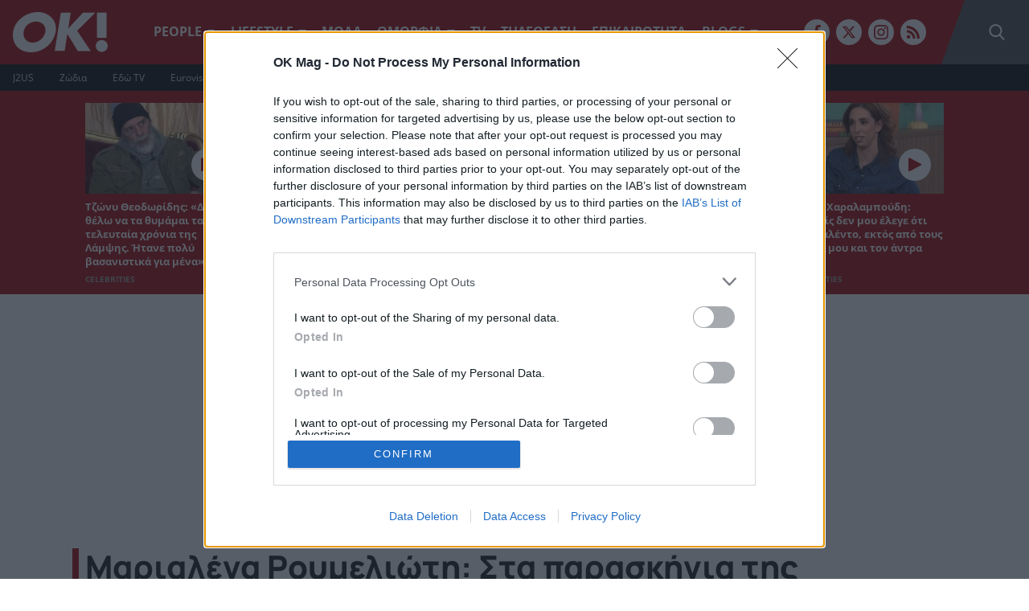

--- FILE ---
content_type: text/html; charset=UTF-8
request_url: https://www.okmag.gr/people/video/marialena-roumelioti-sta-paraskinia-tis-fotografisis-tis-gia-to-ok-ekane-apokalypseis-gia-to-survivor/
body_size: 37766
content:
<!doctype html>
<html lang="el">
<head>
	<meta charset="UTF-8" />
	<meta name="viewport" content="width=device-width, initial-scale=1">

	<title>Μαριαλένα Ρουμελιώτη: Στα παρασκήνια της φωτογράφησής της για το ΟΚ! έκανε αποκαλύψεις για το Survivor - OK! Magazine</title>

	<link rel="preload" href="/wp-content/themes/okmag/public/dist/subset-OpenSans-Bold.woff2" as="font" type="font/woff2" crossorigin>
	<link rel="preload" href="/wp-content/themes/okmag/public/dist/subset-OpenSans-Regular.woff2" as="font" type="font/woff2" crossorigin>
	<link rel="preload" href="/wp-content/themes/okmag/public/dist/subset-Manrope-ExtraBold.woff2" as="font" type="font/woff2" crossorigin>
	
	<link rel="icon" type="image/png" href="/favicon-96x96.png" sizes="96x96" />
	<link rel="icon" type="image/svg+xml" href="/favicon.svg" />
	<link rel="shortcut icon" href="/favicon.ico" />
	<link rel="apple-touch-icon" sizes="180x180" href="/apple-touch-icon.png" />
	<meta name="apple-mobile-web-app-title" content="OK Magazine" />
	<link rel="manifest" href="/site.webmanifest" />

	<meta name="facebook-domain-verification" content="p4i6a7wmlbnglvdjj349kfed5dfmzv" />
	<meta name="google-site-verification" content="mPnPAF3m40p1phOeMroN48SlDp0tNqpOIBGFv16L_-U" />

	<meta name='robots' content='index, follow, max-image-preview:large, max-snippet:-1, max-video-preview:-1' />
	<style>img:is([sizes="auto" i], [sizes^="auto," i]) { contain-intrinsic-size: 3000px 1500px }</style>
	
	<!-- This site is optimized with the Yoast SEO plugin v26.1.1 - https://yoast.com/wordpress/plugins/seo/ -->
	<link rel="canonical" href="https://www.okmag.gr/people/video/marialena-roumelioti-sta-paraskinia-tis-fotografisis-tis-gia-to-ok-ekane-apokalypseis-gia-to-survivor/" />
	<meta property="og:locale" content="el_GR" />
	<meta property="og:type" content="article" />
	<meta property="og:title" content="Μαριαλένα Ρουμελιώτη: Στα παρασκήνια της φωτογράφησής της για το ΟΚ! έκανε αποκαλύψεις για το Survivor - OK! Magazine" />
	<meta property="og:description" content="Η Μαριαλένα Ρουμελιώτη υπήρξε μία από τις πιο δυνατές παρουσίες στο φετινό Survivor. Λίγες μέρες μετά τον μεγάλο τελικό του reality επιβίωσης του ΣΚΑΪ, η personal trainer παραχώρησε μία εφ΄ όλης της ύλης συνέντευξη στο Γιάννη Πουλόπουλο για το περιοδικό ΟΚ! που κυκλοφορεί με τα “Νέα Σαββατοκύριακο”. Με αφοπλιστική ειλικρίνεια μίλησε για όσα έζησε στον [&hellip;]" />
	<meta property="og:url" content="https://www.okmag.gr/people/video/marialena-roumelioti-sta-paraskinia-tis-fotografisis-tis-gia-to-ok-ekane-apokalypseis-gia-to-survivor/" />
	<meta property="og:site_name" content="OK! Magazine" />
	<meta property="article:publisher" content="https://www.facebook.com/OKMagazineGreece/" />
	<meta property="article:published_time" content="2021-07-13T13:14:18+00:00" />
	<meta property="article:modified_time" content="2021-07-13T13:14:19+00:00" />
	<meta property="og:image" content="https://www.okmag.gr/image/s1200x630/fill/file/wp-content/uploads/2021/07/marialena.jpg?socialShare" />
	<meta property="og:image:width" content="1200" />
	<meta property="og:image:height" content="632" />
	<meta property="og:image:type" content="image/jpeg" />
	<meta name="author" content="Χρήστος Λυσσέας" />
	<meta name="twitter:card" content="summary_large_image" />
	<meta name="twitter:creator" content="@okmaggr" />
	<meta name="twitter:site" content="@okmaggr" />
	<script type="application/ld+json" class="yoast-schema-graph">{"@context":"https://schema.org","@graph":[{"@type":"NewsArticle","@id":"https://www.okmag.gr/people/video/marialena-roumelioti-sta-paraskinia-tis-fotografisis-tis-gia-to-ok-ekane-apokalypseis-gia-to-survivor/#article","isPartOf":{"@id":"https://www.okmag.gr/people/video/marialena-roumelioti-sta-paraskinia-tis-fotografisis-tis-gia-to-ok-ekane-apokalypseis-gia-to-survivor/"},"author":{"name":"Χρήστος Λυσσέας","@id":"https://www.okmag.gr/#/schema/person/a3fc3d81a5cdd0baee1e3ee3daa02746"},"headline":"Μαριαλένα Ρουμελιώτη: Στα παρασκήνια της φωτογράφησής της για το ΟΚ! έκανε αποκαλύψεις για το Survivor","datePublished":"2021-07-13T13:14:18+00:00","dateModified":"2021-07-13T13:14:19+00:00","mainEntityOfPage":{"@id":"https://www.okmag.gr/people/video/marialena-roumelioti-sta-paraskinia-tis-fotografisis-tis-gia-to-ok-ekane-apokalypseis-gia-to-survivor/"},"wordCount":15,"publisher":{"@id":"https://www.okmag.gr/#organization"},"image":{"@id":"https://www.okmag.gr/people/video/marialena-roumelioti-sta-paraskinia-tis-fotografisis-tis-gia-to-ok-ekane-apokalypseis-gia-to-survivor/#primaryimage"},"thumbnailUrl":"https://www.okmag.gr/wp-content/uploads/2021/07/marialena.jpg","keywords":["SURVIVOR","ΜΑΡΙΑΛΕΝΑ ΡΟΥΜΕΛΙΩΤΗ"],"articleSection":["VIDEO"],"inLanguage":"el"},{"@type":"WebPage","@id":"https://www.okmag.gr/people/video/marialena-roumelioti-sta-paraskinia-tis-fotografisis-tis-gia-to-ok-ekane-apokalypseis-gia-to-survivor/","url":"https://www.okmag.gr/people/video/marialena-roumelioti-sta-paraskinia-tis-fotografisis-tis-gia-to-ok-ekane-apokalypseis-gia-to-survivor/","name":"Μαριαλένα Ρουμελιώτη: Στα παρασκήνια της φωτογράφησής της για το ΟΚ! έκανε αποκαλύψεις για το Survivor - OK! Magazine","isPartOf":{"@id":"https://www.okmag.gr/#website"},"primaryImageOfPage":{"@id":"https://www.okmag.gr/people/video/marialena-roumelioti-sta-paraskinia-tis-fotografisis-tis-gia-to-ok-ekane-apokalypseis-gia-to-survivor/#primaryimage"},"image":{"@id":"https://www.okmag.gr/people/video/marialena-roumelioti-sta-paraskinia-tis-fotografisis-tis-gia-to-ok-ekane-apokalypseis-gia-to-survivor/#primaryimage"},"thumbnailUrl":"https://www.okmag.gr/wp-content/uploads/2021/07/marialena.jpg","datePublished":"2021-07-13T13:14:18+00:00","dateModified":"2021-07-13T13:14:19+00:00","breadcrumb":{"@id":"https://www.okmag.gr/people/video/marialena-roumelioti-sta-paraskinia-tis-fotografisis-tis-gia-to-ok-ekane-apokalypseis-gia-to-survivor/#breadcrumb"},"inLanguage":"el","potentialAction":[{"@type":"ReadAction","target":["https://www.okmag.gr/people/video/marialena-roumelioti-sta-paraskinia-tis-fotografisis-tis-gia-to-ok-ekane-apokalypseis-gia-to-survivor/"]}]},{"@type":"ImageObject","inLanguage":"el","@id":"https://www.okmag.gr/people/video/marialena-roumelioti-sta-paraskinia-tis-fotografisis-tis-gia-to-ok-ekane-apokalypseis-gia-to-survivor/#primaryimage","url":"https://www.okmag.gr/wp-content/uploads/2021/07/marialena.jpg","contentUrl":"https://www.okmag.gr/wp-content/uploads/2021/07/marialena.jpg","width":1200,"height":632},{"@type":"BreadcrumbList","@id":"https://www.okmag.gr/people/video/marialena-roumelioti-sta-paraskinia-tis-fotografisis-tis-gia-to-ok-ekane-apokalypseis-gia-to-survivor/#breadcrumb","itemListElement":[{"@type":"ListItem","position":1,"name":"Home","item":"https://www.okmag.gr/"},{"@type":"ListItem","position":2,"name":"People","item":"https://www.okmag.gr/people/"},{"@type":"ListItem","position":3,"name":"VIDEO","item":"https://www.okmag.gr/people/video/"},{"@type":"ListItem","position":4,"name":"Μαριαλένα Ρουμελιώτη: Στα παρασκήνια της φωτογράφησής της για το ΟΚ! έκανε αποκαλύψεις για το Survivor"}]},{"@type":"WebSite","@id":"https://www.okmag.gr/#website","url":"https://www.okmag.gr/","name":"OK! Magazine","description":"OK Magazine","publisher":{"@id":"https://www.okmag.gr/#organization"},"alternateName":"OKMAG","potentialAction":[{"@type":"SearchAction","target":{"@type":"EntryPoint","urlTemplate":"https://www.okmag.gr/?s={search_term_string}"},"query-input":{"@type":"PropertyValueSpecification","valueRequired":true,"valueName":"search_term_string"}}],"inLanguage":"el"},{"@type":"Organization","@id":"https://www.okmag.gr/#organization","name":"OK! Magazine","alternateName":"OKMAG","url":"https://www.okmag.gr/","logo":{"@type":"ImageObject","inLanguage":"el","@id":"https://www.okmag.gr/#/schema/logo/image/","url":"https://www.okmag.gr/wp-content/uploads/2021/10/ok.png","contentUrl":"https://www.okmag.gr/wp-content/uploads/2021/10/ok.png","width":512,"height":512,"caption":"OK! Magazine"},"image":{"@id":"https://www.okmag.gr/#/schema/logo/image/"},"sameAs":["https://www.facebook.com/OKMagazineGreece/","https://x.com/okmaggr","https://www.instagram.com/okmag.gr/"]},{"@type":"Person","@id":"https://www.okmag.gr/#/schema/person/a3fc3d81a5cdd0baee1e3ee3daa02746","name":"Χρήστος Λυσσέας","url":"https://www.okmag.gr/author/christoslysseasokmag-gr/"}]}</script>
	<!-- / Yoast SEO plugin. -->


<link rel='dns-prefetch' href='//www.okmag.gr' />
<script type="text/javascript">
/* <![CDATA[ */
window._wpemojiSettings = {"baseUrl":"https:\/\/s.w.org\/images\/core\/emoji\/16.0.1\/72x72\/","ext":".png","svgUrl":"https:\/\/s.w.org\/images\/core\/emoji\/16.0.1\/svg\/","svgExt":".svg","source":{"concatemoji":"https:\/\/www.okmag.gr\/wp-includes\/js\/wp-emoji-release.min.js?ver=6.8.3"}};
/*! This file is auto-generated */
!function(s,n){var o,i,e;function c(e){try{var t={supportTests:e,timestamp:(new Date).valueOf()};sessionStorage.setItem(o,JSON.stringify(t))}catch(e){}}function p(e,t,n){e.clearRect(0,0,e.canvas.width,e.canvas.height),e.fillText(t,0,0);var t=new Uint32Array(e.getImageData(0,0,e.canvas.width,e.canvas.height).data),a=(e.clearRect(0,0,e.canvas.width,e.canvas.height),e.fillText(n,0,0),new Uint32Array(e.getImageData(0,0,e.canvas.width,e.canvas.height).data));return t.every(function(e,t){return e===a[t]})}function u(e,t){e.clearRect(0,0,e.canvas.width,e.canvas.height),e.fillText(t,0,0);for(var n=e.getImageData(16,16,1,1),a=0;a<n.data.length;a++)if(0!==n.data[a])return!1;return!0}function f(e,t,n,a){switch(t){case"flag":return n(e,"\ud83c\udff3\ufe0f\u200d\u26a7\ufe0f","\ud83c\udff3\ufe0f\u200b\u26a7\ufe0f")?!1:!n(e,"\ud83c\udde8\ud83c\uddf6","\ud83c\udde8\u200b\ud83c\uddf6")&&!n(e,"\ud83c\udff4\udb40\udc67\udb40\udc62\udb40\udc65\udb40\udc6e\udb40\udc67\udb40\udc7f","\ud83c\udff4\u200b\udb40\udc67\u200b\udb40\udc62\u200b\udb40\udc65\u200b\udb40\udc6e\u200b\udb40\udc67\u200b\udb40\udc7f");case"emoji":return!a(e,"\ud83e\udedf")}return!1}function g(e,t,n,a){var r="undefined"!=typeof WorkerGlobalScope&&self instanceof WorkerGlobalScope?new OffscreenCanvas(300,150):s.createElement("canvas"),o=r.getContext("2d",{willReadFrequently:!0}),i=(o.textBaseline="top",o.font="600 32px Arial",{});return e.forEach(function(e){i[e]=t(o,e,n,a)}),i}function t(e){var t=s.createElement("script");t.src=e,t.defer=!0,s.head.appendChild(t)}"undefined"!=typeof Promise&&(o="wpEmojiSettingsSupports",i=["flag","emoji"],n.supports={everything:!0,everythingExceptFlag:!0},e=new Promise(function(e){s.addEventListener("DOMContentLoaded",e,{once:!0})}),new Promise(function(t){var n=function(){try{var e=JSON.parse(sessionStorage.getItem(o));if("object"==typeof e&&"number"==typeof e.timestamp&&(new Date).valueOf()<e.timestamp+604800&&"object"==typeof e.supportTests)return e.supportTests}catch(e){}return null}();if(!n){if("undefined"!=typeof Worker&&"undefined"!=typeof OffscreenCanvas&&"undefined"!=typeof URL&&URL.createObjectURL&&"undefined"!=typeof Blob)try{var e="postMessage("+g.toString()+"("+[JSON.stringify(i),f.toString(),p.toString(),u.toString()].join(",")+"));",a=new Blob([e],{type:"text/javascript"}),r=new Worker(URL.createObjectURL(a),{name:"wpTestEmojiSupports"});return void(r.onmessage=function(e){c(n=e.data),r.terminate(),t(n)})}catch(e){}c(n=g(i,f,p,u))}t(n)}).then(function(e){for(var t in e)n.supports[t]=e[t],n.supports.everything=n.supports.everything&&n.supports[t],"flag"!==t&&(n.supports.everythingExceptFlag=n.supports.everythingExceptFlag&&n.supports[t]);n.supports.everythingExceptFlag=n.supports.everythingExceptFlag&&!n.supports.flag,n.DOMReady=!1,n.readyCallback=function(){n.DOMReady=!0}}).then(function(){return e}).then(function(){var e;n.supports.everything||(n.readyCallback(),(e=n.source||{}).concatemoji?t(e.concatemoji):e.wpemoji&&e.twemoji&&(t(e.twemoji),t(e.wpemoji)))}))}((window,document),window._wpemojiSettings);
/* ]]> */
</script>
<style id='wp-emoji-styles-inline-css' type='text/css'>

	img.wp-smiley, img.emoji {
		display: inline !important;
		border: none !important;
		box-shadow: none !important;
		height: 1em !important;
		width: 1em !important;
		margin: 0 0.07em !important;
		vertical-align: -0.1em !important;
		background: none !important;
		padding: 0 !important;
	}
</style>
<style id='classic-theme-styles-inline-css' type='text/css'>
/*! This file is auto-generated */
.wp-block-button__link{color:#fff;background-color:#32373c;border-radius:9999px;box-shadow:none;text-decoration:none;padding:calc(.667em + 2px) calc(1.333em + 2px);font-size:1.125em}.wp-block-file__button{background:#32373c;color:#fff;text-decoration:none}
</style>
<style id='global-styles-inline-css' type='text/css'>
:root{--wp--preset--aspect-ratio--square: 1;--wp--preset--aspect-ratio--4-3: 4/3;--wp--preset--aspect-ratio--3-4: 3/4;--wp--preset--aspect-ratio--3-2: 3/2;--wp--preset--aspect-ratio--2-3: 2/3;--wp--preset--aspect-ratio--16-9: 16/9;--wp--preset--aspect-ratio--9-16: 9/16;--wp--preset--color--black: #000000;--wp--preset--color--cyan-bluish-gray: #abb8c3;--wp--preset--color--white: #ffffff;--wp--preset--color--pale-pink: #f78da7;--wp--preset--color--vivid-red: #cf2e2e;--wp--preset--color--luminous-vivid-orange: #ff6900;--wp--preset--color--luminous-vivid-amber: #fcb900;--wp--preset--color--light-green-cyan: #7bdcb5;--wp--preset--color--vivid-green-cyan: #00d084;--wp--preset--color--pale-cyan-blue: #8ed1fc;--wp--preset--color--vivid-cyan-blue: #0693e3;--wp--preset--color--vivid-purple: #9b51e0;--wp--preset--gradient--vivid-cyan-blue-to-vivid-purple: linear-gradient(135deg,rgba(6,147,227,1) 0%,rgb(155,81,224) 100%);--wp--preset--gradient--light-green-cyan-to-vivid-green-cyan: linear-gradient(135deg,rgb(122,220,180) 0%,rgb(0,208,130) 100%);--wp--preset--gradient--luminous-vivid-amber-to-luminous-vivid-orange: linear-gradient(135deg,rgba(252,185,0,1) 0%,rgba(255,105,0,1) 100%);--wp--preset--gradient--luminous-vivid-orange-to-vivid-red: linear-gradient(135deg,rgba(255,105,0,1) 0%,rgb(207,46,46) 100%);--wp--preset--gradient--very-light-gray-to-cyan-bluish-gray: linear-gradient(135deg,rgb(238,238,238) 0%,rgb(169,184,195) 100%);--wp--preset--gradient--cool-to-warm-spectrum: linear-gradient(135deg,rgb(74,234,220) 0%,rgb(151,120,209) 20%,rgb(207,42,186) 40%,rgb(238,44,130) 60%,rgb(251,105,98) 80%,rgb(254,248,76) 100%);--wp--preset--gradient--blush-light-purple: linear-gradient(135deg,rgb(255,206,236) 0%,rgb(152,150,240) 100%);--wp--preset--gradient--blush-bordeaux: linear-gradient(135deg,rgb(254,205,165) 0%,rgb(254,45,45) 50%,rgb(107,0,62) 100%);--wp--preset--gradient--luminous-dusk: linear-gradient(135deg,rgb(255,203,112) 0%,rgb(199,81,192) 50%,rgb(65,88,208) 100%);--wp--preset--gradient--pale-ocean: linear-gradient(135deg,rgb(255,245,203) 0%,rgb(182,227,212) 50%,rgb(51,167,181) 100%);--wp--preset--gradient--electric-grass: linear-gradient(135deg,rgb(202,248,128) 0%,rgb(113,206,126) 100%);--wp--preset--gradient--midnight: linear-gradient(135deg,rgb(2,3,129) 0%,rgb(40,116,252) 100%);--wp--preset--font-size--small: 13px;--wp--preset--font-size--medium: 20px;--wp--preset--font-size--large: 36px;--wp--preset--font-size--x-large: 42px;--wp--preset--spacing--20: 0.44rem;--wp--preset--spacing--30: 0.67rem;--wp--preset--spacing--40: 1rem;--wp--preset--spacing--50: 1.5rem;--wp--preset--spacing--60: 2.25rem;--wp--preset--spacing--70: 3.38rem;--wp--preset--spacing--80: 5.06rem;--wp--preset--shadow--natural: 6px 6px 9px rgba(0, 0, 0, 0.2);--wp--preset--shadow--deep: 12px 12px 50px rgba(0, 0, 0, 0.4);--wp--preset--shadow--sharp: 6px 6px 0px rgba(0, 0, 0, 0.2);--wp--preset--shadow--outlined: 6px 6px 0px -3px rgba(255, 255, 255, 1), 6px 6px rgba(0, 0, 0, 1);--wp--preset--shadow--crisp: 6px 6px 0px rgba(0, 0, 0, 1);}:where(.is-layout-flex){gap: 0.5em;}:where(.is-layout-grid){gap: 0.5em;}body .is-layout-flex{display: flex;}.is-layout-flex{flex-wrap: wrap;align-items: center;}.is-layout-flex > :is(*, div){margin: 0;}body .is-layout-grid{display: grid;}.is-layout-grid > :is(*, div){margin: 0;}:where(.wp-block-columns.is-layout-flex){gap: 2em;}:where(.wp-block-columns.is-layout-grid){gap: 2em;}:where(.wp-block-post-template.is-layout-flex){gap: 1.25em;}:where(.wp-block-post-template.is-layout-grid){gap: 1.25em;}.has-black-color{color: var(--wp--preset--color--black) !important;}.has-cyan-bluish-gray-color{color: var(--wp--preset--color--cyan-bluish-gray) !important;}.has-white-color{color: var(--wp--preset--color--white) !important;}.has-pale-pink-color{color: var(--wp--preset--color--pale-pink) !important;}.has-vivid-red-color{color: var(--wp--preset--color--vivid-red) !important;}.has-luminous-vivid-orange-color{color: var(--wp--preset--color--luminous-vivid-orange) !important;}.has-luminous-vivid-amber-color{color: var(--wp--preset--color--luminous-vivid-amber) !important;}.has-light-green-cyan-color{color: var(--wp--preset--color--light-green-cyan) !important;}.has-vivid-green-cyan-color{color: var(--wp--preset--color--vivid-green-cyan) !important;}.has-pale-cyan-blue-color{color: var(--wp--preset--color--pale-cyan-blue) !important;}.has-vivid-cyan-blue-color{color: var(--wp--preset--color--vivid-cyan-blue) !important;}.has-vivid-purple-color{color: var(--wp--preset--color--vivid-purple) !important;}.has-black-background-color{background-color: var(--wp--preset--color--black) !important;}.has-cyan-bluish-gray-background-color{background-color: var(--wp--preset--color--cyan-bluish-gray) !important;}.has-white-background-color{background-color: var(--wp--preset--color--white) !important;}.has-pale-pink-background-color{background-color: var(--wp--preset--color--pale-pink) !important;}.has-vivid-red-background-color{background-color: var(--wp--preset--color--vivid-red) !important;}.has-luminous-vivid-orange-background-color{background-color: var(--wp--preset--color--luminous-vivid-orange) !important;}.has-luminous-vivid-amber-background-color{background-color: var(--wp--preset--color--luminous-vivid-amber) !important;}.has-light-green-cyan-background-color{background-color: var(--wp--preset--color--light-green-cyan) !important;}.has-vivid-green-cyan-background-color{background-color: var(--wp--preset--color--vivid-green-cyan) !important;}.has-pale-cyan-blue-background-color{background-color: var(--wp--preset--color--pale-cyan-blue) !important;}.has-vivid-cyan-blue-background-color{background-color: var(--wp--preset--color--vivid-cyan-blue) !important;}.has-vivid-purple-background-color{background-color: var(--wp--preset--color--vivid-purple) !important;}.has-black-border-color{border-color: var(--wp--preset--color--black) !important;}.has-cyan-bluish-gray-border-color{border-color: var(--wp--preset--color--cyan-bluish-gray) !important;}.has-white-border-color{border-color: var(--wp--preset--color--white) !important;}.has-pale-pink-border-color{border-color: var(--wp--preset--color--pale-pink) !important;}.has-vivid-red-border-color{border-color: var(--wp--preset--color--vivid-red) !important;}.has-luminous-vivid-orange-border-color{border-color: var(--wp--preset--color--luminous-vivid-orange) !important;}.has-luminous-vivid-amber-border-color{border-color: var(--wp--preset--color--luminous-vivid-amber) !important;}.has-light-green-cyan-border-color{border-color: var(--wp--preset--color--light-green-cyan) !important;}.has-vivid-green-cyan-border-color{border-color: var(--wp--preset--color--vivid-green-cyan) !important;}.has-pale-cyan-blue-border-color{border-color: var(--wp--preset--color--pale-cyan-blue) !important;}.has-vivid-cyan-blue-border-color{border-color: var(--wp--preset--color--vivid-cyan-blue) !important;}.has-vivid-purple-border-color{border-color: var(--wp--preset--color--vivid-purple) !important;}.has-vivid-cyan-blue-to-vivid-purple-gradient-background{background: var(--wp--preset--gradient--vivid-cyan-blue-to-vivid-purple) !important;}.has-light-green-cyan-to-vivid-green-cyan-gradient-background{background: var(--wp--preset--gradient--light-green-cyan-to-vivid-green-cyan) !important;}.has-luminous-vivid-amber-to-luminous-vivid-orange-gradient-background{background: var(--wp--preset--gradient--luminous-vivid-amber-to-luminous-vivid-orange) !important;}.has-luminous-vivid-orange-to-vivid-red-gradient-background{background: var(--wp--preset--gradient--luminous-vivid-orange-to-vivid-red) !important;}.has-very-light-gray-to-cyan-bluish-gray-gradient-background{background: var(--wp--preset--gradient--very-light-gray-to-cyan-bluish-gray) !important;}.has-cool-to-warm-spectrum-gradient-background{background: var(--wp--preset--gradient--cool-to-warm-spectrum) !important;}.has-blush-light-purple-gradient-background{background: var(--wp--preset--gradient--blush-light-purple) !important;}.has-blush-bordeaux-gradient-background{background: var(--wp--preset--gradient--blush-bordeaux) !important;}.has-luminous-dusk-gradient-background{background: var(--wp--preset--gradient--luminous-dusk) !important;}.has-pale-ocean-gradient-background{background: var(--wp--preset--gradient--pale-ocean) !important;}.has-electric-grass-gradient-background{background: var(--wp--preset--gradient--electric-grass) !important;}.has-midnight-gradient-background{background: var(--wp--preset--gradient--midnight) !important;}.has-small-font-size{font-size: var(--wp--preset--font-size--small) !important;}.has-medium-font-size{font-size: var(--wp--preset--font-size--medium) !important;}.has-large-font-size{font-size: var(--wp--preset--font-size--large) !important;}.has-x-large-font-size{font-size: var(--wp--preset--font-size--x-large) !important;}
:where(.wp-block-post-template.is-layout-flex){gap: 1.25em;}:where(.wp-block-post-template.is-layout-grid){gap: 1.25em;}
:where(.wp-block-columns.is-layout-flex){gap: 2em;}:where(.wp-block-columns.is-layout-grid){gap: 2em;}
:root :where(.wp-block-pullquote){font-size: 1.5em;line-height: 1.6;}
</style>
<link rel='stylesheet' id='yop-public-css' href='https://www.okmag.gr/wp-content/plugins/yop-poll/public/assets/css/yop-poll-public-6.5.39.css?ver=6.8.3' type='text/css' media='all' />
<script type="text/javascript" src="https://www.okmag.gr/wp-includes/js/jquery/jquery.min.js?ver=3.7.1" id="jquery-core-js"></script>
<script type="text/javascript" src="https://www.okmag.gr/wp-includes/js/jquery/jquery-migrate.min.js?ver=3.4.1" id="jquery-migrate-js"></script>
<script type="text/javascript" id="yop-public-js-extra">
/* <![CDATA[ */
var objectL10n = {"yopPollParams":{"urlParams":{"ajax":"https:\/\/www.okmag.gr\/wp-admin\/admin-ajax.php","wpLogin":"https:\/\/www.okmag.gr\/wp-login.php?redirect_to=https%3A%2F%2Fwww.okmag.gr%2Fwp-admin%2Fadmin-ajax.php%3Faction%3Dyop_poll_record_wordpress_vote"},"apiParams":{"reCaptcha":{"siteKey":""},"reCaptchaV2Invisible":{"siteKey":""},"reCaptchaV3":{"siteKey":""},"hCaptcha":{"siteKey":""},"cloudflareTurnstile":{"siteKey":""}},"captchaParams":{"imgPath":"https:\/\/www.okmag.gr\/wp-content\/plugins\/yop-poll\/public\/assets\/img\/","url":"https:\/\/www.okmag.gr\/wp-content\/plugins\/yop-poll\/app.php","accessibilityAlt":"Sound icon","accessibilityTitle":"Accessibility option: listen to a question and answer it!","accessibilityDescription":"Type below the <strong>answer<\/strong> to what you hear. Numbers or words:","explanation":"Click or touch the <strong>ANSWER<\/strong>","refreshAlt":"Refresh\/reload icon","refreshTitle":"Refresh\/reload: get new images and accessibility option!"},"voteParams":{"invalidPoll":"Invalid Poll","noAnswersSelected":"No answer selected","minAnswersRequired":"At least {min_answers_allowed} answer(s) required","maxAnswersRequired":"A max of {max_answers_allowed} answer(s) accepted","noAnswerForOther":"No other answer entered","noValueForCustomField":"{custom_field_name} is required","tooManyCharsForCustomField":"Text for {custom_field_name} is too long","consentNotChecked":"You must agree to our terms and conditions","noCaptchaSelected":"Captcha is required","thankYou":"Thank you for your vote"},"resultsParams":{"singleVote":"vote","multipleVotes":"votes","singleAnswer":"answer","multipleAnswers":"answers"}}};
/* ]]> */
</script>
<script type="text/javascript" src="https://www.okmag.gr/wp-content/plugins/yop-poll/public/assets/js/yop-poll-public-6.5.39.min.js?ver=6.8.3" id="yop-public-js"></script>
<link rel="https://api.w.org/" href="https://www.okmag.gr/wp-json/" /><link rel="alternate" title="JSON" type="application/json" href="https://www.okmag.gr/wp-json/wp/v2/posts/8346" /><link rel="EditURI" type="application/rsd+xml" title="RSD" href="https://www.okmag.gr/xmlrpc.php?rsd" />
<link rel="alternate" title="oEmbed (JSON)" type="application/json+oembed" href="https://www.okmag.gr/wp-json/oembed/1.0/embed?url=https%3A%2F%2Fwww.okmag.gr%2Fpeople%2Fvideo%2Fmarialena-roumelioti-sta-paraskinia-tis-fotografisis-tis-gia-to-ok-ekane-apokalypseis-gia-to-survivor%2F" />
<link rel="alternate" title="oEmbed (XML)" type="text/xml+oembed" href="https://www.okmag.gr/wp-json/oembed/1.0/embed?url=https%3A%2F%2Fwww.okmag.gr%2Fpeople%2Fvideo%2Fmarialena-roumelioti-sta-paraskinia-tis-fotografisis-tis-gia-to-ok-ekane-apokalypseis-gia-to-survivor%2F&#038;format=xml" />
	
	<script>var GA_CODE='G-L76B8PJED9';</script>
	<script>var QUANTCAST_ID='MpzzLjRQgF-bh';</script>
			<script>
			const gtScript = document.createElement("script");
			gtScript.type = "text/javascript";
			gtScript.setAttribute("async", "true");
			gtScript.setAttribute("src", "https://www.googletagmanager.com/gtag/js?id=G-L76B8PJED9");
			document.documentElement.firstChild.appendChild(gtScript);
		</script>
		<script>
			window.dataLayer = window.dataLayer || [];
			function gtag(){window.dataLayer.push(arguments);}
			gtag('consent', 'default', {
				'ad_storage': 'denied',
				'ad_user_data': 'denied',
				'ad_personalization': 'denied',
				'analytics_storage': 'denied',
				'functionality_storage': 'denied',
				'personalization_storage': 'denied',
				'security_storage': 'denied'
			});
			gtag('js', new Date());
			gtag('config', 'G-L76B8PJED9');
			gtag('config', 'UA-202375823-1');
		</script>
	
	<script>(function(w,d,s,l,i){w[l]=w[l]||[];w[l].push({'gtm.start':
	new Date().getTime(),event:'gtm.js'});var f=d.getElementsByTagName(s)[0],
	j=d.createElement(s),dl=l!='dataLayer'?'&l='+l:'';j.async=true;j.src=
	'https://www.googletagmanager.com/gtm.js?id='+i+dl;f.parentNode.insertBefore(j,f);
	})(window,document,'script','dataLayer','GTM-MM2R2ML');
	</script>

	<script type="text/javascript">
		!function(){"use strict";function e(e){var t=!(arguments.length>1&&void 0!==arguments[1])||arguments[1],c=document.createElement("script");c.src=e,t?c.type="module":(c.async=!0,c.type="text/javascript",c.setAttribute("nomodule",""));var n=document.getElementsByTagName("script")[0];n.parentNode.insertBefore(c,n)}!function(t,c){!function(t,c,n){var a,o,r;n.accountId=c,null!==(a=t.marfeel)&&void 0!==a||(t.marfeel={}),null!==(o=(r=t.marfeel).cmd)&&void 0!==o||(r.cmd=[]),t.marfeel.config=n;var i="https://sdk.mrf.io/statics";e("".concat(i,"/marfeel-sdk.js?id=").concat(c),!0),e("".concat(i,"/marfeel-sdk.es5.js?id=").concat(c),!1)}(t,c,arguments.length>2&&void 0!==arguments[2]?arguments[2]:{})}(window,8028,{} /* Config */)}();
	</script>


	<script>window.SMTargeting = {"type":"post","id":8346,"name":"Μαριαλένα Ρουμελιώτη: Στα παρασκήνια της φωτογράφησής της για το ΟΚ! έκανε αποκαλύψεις για το Survivor","category":["VIDEO"]}</script>
	<script data-vendor="adweb" data-cmp-src="https://t.atmng.io/adweb/XDYhXnxQa.prod.js" async></script>
	
	<script defer data-vendor="googleads" data-cmp-src="https://www.googletagmanager.com/gtag/js?id=AW-332565514"></script>
	<script data-vendor="googleads" data-cmp-script="" type="text/template">
		window.dataLayer = window.dataLayer || [];
		function gtag(){dataLayer.push(arguments);}
		gtag('js', new Date());
		gtag('config', 'AW-332565514');
	</script>

	<script  data-vendor="facebookpixel" data-cmp-script="" type="text/template">
		!function(f,b,e,v,n,t,s)
		{if(f.fbq)return;n=f.fbq=function(){n.callMethod?
		n.callMethod.apply(n,arguments):n.queue.push(arguments)};
		if(!f._fbq)f._fbq=n;n.push=n;n.loaded=!0;n.version='2.0';
		n.queue=[];t=b.createElement(e);t.async=!0;
		t.src=v;s=b.getElementsByTagName(e)[0];
		s.parentNode.insertBefore(t,s)}(window, document,'script',
		'https://connect.facebook.net/en_US/fbevents.js');
		fbq('init', '788251872648650');
		fbq('track', 'PageView');
	</script>

	
	
	<style type="text/css">@use "sass:math";.fontTitle{font-family:Manrope;font-weight:700}:root{--blue:#007bff;--indigo:#6610f2;--purple:#6f42c1;--pink:#e83e8c;--red:#a20000;--orange:#fd7e14;--yellow:#ffc107;--green:#28a745;--teal:#20c997;--cyan:#17a2b8;--white:#fff;--gray:#626262;--gray-dark:#343a40;--primary:#a20000;--secondary:#626262;--success:#28a745;--info:#17a2b8;--warning:#ffc107;--danger:#a20000;--light:#979797;--dark:#343a40;--breakpoint-xs:0;--breakpoint-sm:765px;--breakpoint-md:768px;--breakpoint-lg:1200px;--breakpoint-xl:1300px;--font-family-sans-serif:"Open Sans",Arial,"Helvetica Neue","Noto Sans","Liberation Sans",sans-serif,"Apple Color Emoji","Segoe UI Emoji","Segoe UI Symbol","Noto Color Emoji";--font-family-monospace:SFMono-Regular,Menlo,Monaco,Consolas,"Liberation Mono","Courier New",monospace}*,:after,:before{box-sizing:border-box}html{font-family:sans-serif;line-height:1.15;-webkit-text-size-adjust:100%;-webkit-tap-highlight-color:rgba(0,0,0,0)}article,aside,figcaption,figure,footer,header,hgroup,main,nav,section{display:block}body{background-color:#fff;color:#141414;font-family:Open Sans,Arial,Helvetica Neue,Noto Sans,Liberation Sans,sans-serif,Apple Color Emoji,Segoe UI Emoji,Segoe UI Symbol,Noto Color Emoji;font-size:1rem;font-weight:400;line-height:1.5;margin:0;text-align:left}[tabindex="-1"]:focus:not(:focus-visible){outline:0!important}hr{box-sizing:content-box;height:0;overflow:visible}h1,h2,h3,h4,h5,h6{margin-bottom:.5rem;margin-top:0}p{margin-bottom:1rem;margin-top:0}abbr[data-original-title],abbr[title]{border-bottom:0;cursor:help;text-decoration:underline;text-decoration:underline dotted;text-decoration-skip-ink:none}address{font-style:normal;line-height:inherit}address,dl,ol,ul{margin-bottom:1rem}dl,ol,ul{margin-top:0}ol ol,ol ul,ul ol,ul ul{margin-bottom:0}dt{font-weight:700}dd{margin-bottom:.5rem;margin-left:0}blockquote{margin:0 0 1rem}b,strong{font-weight:bolder}small{font-size:80%}sub,sup{font-size:75%;line-height:0;position:relative;vertical-align:baseline}sub{bottom:-.25em}sup{top:-.5em}a{background-color:transparent;color:#a20000}a,a:hover{text-decoration:none}a:hover{color:#560000}a:not([href]):not([class]),a:not([href]):not([class]):hover{color:inherit;text-decoration:none}code,kbd,pre,samp{font-family:SFMono-Regular,Menlo,Monaco,Consolas,Liberation Mono,Courier New,monospace;font-size:1em}pre{margin-bottom:1rem;margin-top:0;overflow:auto;-ms-overflow-style:scrollbar}figure{margin:0 0 1rem}img{border-style:none}img,svg{vertical-align:middle}svg{overflow:hidden}table{border-collapse:collapse}caption{caption-side:bottom;color:#626262;padding-bottom:.75rem;padding-top:.75rem;text-align:left}th{text-align:inherit;text-align:-webkit-match-parent}label{display:inline-block;margin-bottom:.5rem}button{border-radius:0}button:focus:not(:focus-visible){outline:0}button,input,optgroup,select,textarea{font-family:inherit;font-size:inherit;line-height:inherit;margin:0}button,input{overflow:visible}button,select{text-transform:none}[role=button]{cursor:pointer}select{word-wrap:normal}[type=button],[type=reset],[type=submit],button{-webkit-appearance:button}[type=button]:not(:disabled),[type=reset]:not(:disabled),[type=submit]:not(:disabled),button:not(:disabled){cursor:pointer}[type=button]::-moz-focus-inner,[type=reset]::-moz-focus-inner,[type=submit]::-moz-focus-inner,button::-moz-focus-inner{border-style:none;padding:0}input[type=checkbox],input[type=radio]{box-sizing:border-box;padding:0}textarea{overflow:auto;resize:vertical}fieldset{border:0;margin:0;min-width:0;padding:0}legend{color:inherit;display:block;font-size:1.5rem;line-height:inherit;margin-bottom:.5rem;max-width:100%;padding:0;white-space:normal;width:100%}progress{vertical-align:baseline}[type=number]::-webkit-inner-spin-button,[type=number]::-webkit-outer-spin-button{height:auto}[type=search]{-webkit-appearance:none;outline-offset:-2px}[type=search]::-webkit-search-decoration{-webkit-appearance:none}::-webkit-file-upload-button{-webkit-appearance:button;font:inherit}output{display:inline-block}summary{cursor:pointer;display:list-item}template{display:none}[hidden]{display:none!important}.container,.container-fluid,.container-lg,.container-md,.container-sm,.container-xl{margin-left:auto;margin-right:auto;padding-left:16px;padding-right:16px;width:100%}@media(min-width:765px){.container,.container-sm{max-width:768px}}@media(min-width:768px){.container,.container-md,.container-sm{max-width:980px}}@media(min-width:1200px){.container,.container-lg,.container-md,.container-sm{max-width:1100px}}@media(min-width:1300px){.container,.container-lg,.container-md,.container-sm,.container-xl{max-width:1280px}}.row{display:flex;flex-wrap:wrap;margin-left:-16px;margin-right:-16px}.no-gutters{margin-left:0;margin-right:0}.no-gutters>.col,.no-gutters>[class*=col-]{padding-left:0;padding-right:0}.col,.col-1,.col-10,.col-11,.col-12,.col-2,.col-3,.col-4,.col-5,.col-6,.col-7,.col-8,.col-9,.col-auto,.col-lg,.col-lg-1,.col-lg-10,.col-lg-11,.col-lg-12,.col-lg-2,.col-lg-3,.col-lg-4,.col-lg-5,.col-lg-6,.col-lg-7,.col-lg-8,.col-lg-9,.col-lg-auto,.col-md,.col-md-1,.col-md-10,.col-md-11,.col-md-12,.col-md-2,.col-md-3,.col-md-4,.col-md-5,.col-md-6,.col-md-7,.col-md-8,.col-md-9,.col-md-auto,.col-sm,.col-sm-1,.col-sm-10,.col-sm-11,.col-sm-12,.col-sm-2,.col-sm-3,.col-sm-4,.col-sm-5,.col-sm-6,.col-sm-7,.col-sm-8,.col-sm-9,.col-sm-auto,.col-xl,.col-xl-1,.col-xl-10,.col-xl-11,.col-xl-12,.col-xl-2,.col-xl-3,.col-xl-4,.col-xl-5,.col-xl-6,.col-xl-7,.col-xl-8,.col-xl-9,.col-xl-auto{padding-left:16px;padding-right:16px;position:relative;width:100%}.col{flex-basis:0;flex-grow:1;max-width:100%}.row-cols-1>*{flex:0 0 100%;max-width:100%}.row-cols-2>*{flex:0 0 50%;max-width:50%}.row-cols-3>*{flex:0 0 33.3333333333%;max-width:33.3333333333%}.row-cols-4>*{flex:0 0 25%;max-width:25%}.row-cols-5>*{flex:0 0 20%;max-width:20%}.row-cols-6>*{flex:0 0 16.6666666667%;max-width:16.6666666667%}.col-auto{flex:0 0 auto;max-width:100%;width:auto}.col-1{flex:0 0 8.33333333%;max-width:8.33333333%}.col-2{flex:0 0 16.66666667%;max-width:16.66666667%}.col-3{flex:0 0 25%;max-width:25%}.col-4{flex:0 0 33.33333333%;max-width:33.33333333%}.col-5{flex:0 0 41.66666667%;max-width:41.66666667%}.col-6{flex:0 0 50%;max-width:50%}.col-7{flex:0 0 58.33333333%;max-width:58.33333333%}.col-8{flex:0 0 66.66666667%;max-width:66.66666667%}.col-9{flex:0 0 75%;max-width:75%}.col-10{flex:0 0 83.33333333%;max-width:83.33333333%}.col-11{flex:0 0 91.66666667%;max-width:91.66666667%}.col-12{flex:0 0 100%;max-width:100%}.order-first{order:-1}.order-last{order:13}.order-0{order:0}.order-1{order:1}.order-2{order:2}.order-3{order:3}.order-4{order:4}.order-5{order:5}.order-6{order:6}.order-7{order:7}.order-8{order:8}.order-9{order:9}.order-10{order:10}.order-11{order:11}.order-12{order:12}.offset-1{margin-left:8.33333333%}.offset-2{margin-left:16.66666667%}.offset-3{margin-left:25%}.offset-4{margin-left:33.33333333%}.offset-5{margin-left:41.66666667%}.offset-6{margin-left:50%}.offset-7{margin-left:58.33333333%}.offset-8{margin-left:66.66666667%}.offset-9{margin-left:75%}.offset-10{margin-left:83.33333333%}.offset-11{margin-left:91.66666667%}@media(min-width:765px){.col-sm{flex-basis:0;flex-grow:1;max-width:100%}.row-cols-sm-1>*{flex:0 0 100%;max-width:100%}.row-cols-sm-2>*{flex:0 0 50%;max-width:50%}.row-cols-sm-3>*{flex:0 0 33.3333333333%;max-width:33.3333333333%}.row-cols-sm-4>*{flex:0 0 25%;max-width:25%}.row-cols-sm-5>*{flex:0 0 20%;max-width:20%}.row-cols-sm-6>*{flex:0 0 16.6666666667%;max-width:16.6666666667%}.col-sm-auto{flex:0 0 auto;max-width:100%;width:auto}.col-sm-1{flex:0 0 8.33333333%;max-width:8.33333333%}.col-sm-2{flex:0 0 16.66666667%;max-width:16.66666667%}.col-sm-3{flex:0 0 25%;max-width:25%}.col-sm-4{flex:0 0 33.33333333%;max-width:33.33333333%}.col-sm-5{flex:0 0 41.66666667%;max-width:41.66666667%}.col-sm-6{flex:0 0 50%;max-width:50%}.col-sm-7{flex:0 0 58.33333333%;max-width:58.33333333%}.col-sm-8{flex:0 0 66.66666667%;max-width:66.66666667%}.col-sm-9{flex:0 0 75%;max-width:75%}.col-sm-10{flex:0 0 83.33333333%;max-width:83.33333333%}.col-sm-11{flex:0 0 91.66666667%;max-width:91.66666667%}.col-sm-12{flex:0 0 100%;max-width:100%}.order-sm-first{order:-1}.order-sm-last{order:13}.order-sm-0{order:0}.order-sm-1{order:1}.order-sm-2{order:2}.order-sm-3{order:3}.order-sm-4{order:4}.order-sm-5{order:5}.order-sm-6{order:6}.order-sm-7{order:7}.order-sm-8{order:8}.order-sm-9{order:9}.order-sm-10{order:10}.order-sm-11{order:11}.order-sm-12{order:12}.offset-sm-0{margin-left:0}.offset-sm-1{margin-left:8.33333333%}.offset-sm-2{margin-left:16.66666667%}.offset-sm-3{margin-left:25%}.offset-sm-4{margin-left:33.33333333%}.offset-sm-5{margin-left:41.66666667%}.offset-sm-6{margin-left:50%}.offset-sm-7{margin-left:58.33333333%}.offset-sm-8{margin-left:66.66666667%}.offset-sm-9{margin-left:75%}.offset-sm-10{margin-left:83.33333333%}.offset-sm-11{margin-left:91.66666667%}}@media(min-width:768px){.col-md{flex-basis:0;flex-grow:1;max-width:100%}.row-cols-md-1>*{flex:0 0 100%;max-width:100%}.row-cols-md-2>*{flex:0 0 50%;max-width:50%}.row-cols-md-3>*{flex:0 0 33.3333333333%;max-width:33.3333333333%}.row-cols-md-4>*{flex:0 0 25%;max-width:25%}.row-cols-md-5>*{flex:0 0 20%;max-width:20%}.row-cols-md-6>*{flex:0 0 16.6666666667%;max-width:16.6666666667%}.col-md-auto{flex:0 0 auto;max-width:100%;width:auto}.col-md-1{flex:0 0 8.33333333%;max-width:8.33333333%}.col-md-2{flex:0 0 16.66666667%;max-width:16.66666667%}.col-md-3{flex:0 0 25%;max-width:25%}.col-md-4{flex:0 0 33.33333333%;max-width:33.33333333%}.col-md-5{flex:0 0 41.66666667%;max-width:41.66666667%}.col-md-6{flex:0 0 50%;max-width:50%}.col-md-7{flex:0 0 58.33333333%;max-width:58.33333333%}.col-md-8{flex:0 0 66.66666667%;max-width:66.66666667%}.col-md-9{flex:0 0 75%;max-width:75%}.col-md-10{flex:0 0 83.33333333%;max-width:83.33333333%}.col-md-11{flex:0 0 91.66666667%;max-width:91.66666667%}.col-md-12{flex:0 0 100%;max-width:100%}.order-md-first{order:-1}.order-md-last{order:13}.order-md-0{order:0}.order-md-1{order:1}.order-md-2{order:2}.order-md-3{order:3}.order-md-4{order:4}.order-md-5{order:5}.order-md-6{order:6}.order-md-7{order:7}.order-md-8{order:8}.order-md-9{order:9}.order-md-10{order:10}.order-md-11{order:11}.order-md-12{order:12}.offset-md-0{margin-left:0}.offset-md-1{margin-left:8.33333333%}.offset-md-2{margin-left:16.66666667%}.offset-md-3{margin-left:25%}.offset-md-4{margin-left:33.33333333%}.offset-md-5{margin-left:41.66666667%}.offset-md-6{margin-left:50%}.offset-md-7{margin-left:58.33333333%}.offset-md-8{margin-left:66.66666667%}.offset-md-9{margin-left:75%}.offset-md-10{margin-left:83.33333333%}.offset-md-11{margin-left:91.66666667%}}@media(min-width:1200px){.col-lg{flex-basis:0;flex-grow:1;max-width:100%}.row-cols-lg-1>*{flex:0 0 100%;max-width:100%}.row-cols-lg-2>*{flex:0 0 50%;max-width:50%}.row-cols-lg-3>*{flex:0 0 33.3333333333%;max-width:33.3333333333%}.row-cols-lg-4>*{flex:0 0 25%;max-width:25%}.row-cols-lg-5>*{flex:0 0 20%;max-width:20%}.row-cols-lg-6>*{flex:0 0 16.6666666667%;max-width:16.6666666667%}.col-lg-auto{flex:0 0 auto;max-width:100%;width:auto}.col-lg-1{flex:0 0 8.33333333%;max-width:8.33333333%}.col-lg-2{flex:0 0 16.66666667%;max-width:16.66666667%}.col-lg-3{flex:0 0 25%;max-width:25%}.col-lg-4{flex:0 0 33.33333333%;max-width:33.33333333%}.col-lg-5{flex:0 0 41.66666667%;max-width:41.66666667%}.col-lg-6{flex:0 0 50%;max-width:50%}.col-lg-7{flex:0 0 58.33333333%;max-width:58.33333333%}.col-lg-8{flex:0 0 66.66666667%;max-width:66.66666667%}.col-lg-9{flex:0 0 75%;max-width:75%}.col-lg-10{flex:0 0 83.33333333%;max-width:83.33333333%}.col-lg-11{flex:0 0 91.66666667%;max-width:91.66666667%}.col-lg-12{flex:0 0 100%;max-width:100%}.order-lg-first{order:-1}.order-lg-last{order:13}.order-lg-0{order:0}.order-lg-1{order:1}.order-lg-2{order:2}.order-lg-3{order:3}.order-lg-4{order:4}.order-lg-5{order:5}.order-lg-6{order:6}.order-lg-7{order:7}.order-lg-8{order:8}.order-lg-9{order:9}.order-lg-10{order:10}.order-lg-11{order:11}.order-lg-12{order:12}.offset-lg-0{margin-left:0}.offset-lg-1{margin-left:8.33333333%}.offset-lg-2{margin-left:16.66666667%}.offset-lg-3{margin-left:25%}.offset-lg-4{margin-left:33.33333333%}.offset-lg-5{margin-left:41.66666667%}.offset-lg-6{margin-left:50%}.offset-lg-7{margin-left:58.33333333%}.offset-lg-8{margin-left:66.66666667%}.offset-lg-9{margin-left:75%}.offset-lg-10{margin-left:83.33333333%}.offset-lg-11{margin-left:91.66666667%}}@media(min-width:1300px){.col-xl{flex-basis:0;flex-grow:1;max-width:100%}.row-cols-xl-1>*{flex:0 0 100%;max-width:100%}.row-cols-xl-2>*{flex:0 0 50%;max-width:50%}.row-cols-xl-3>*{flex:0 0 33.3333333333%;max-width:33.3333333333%}.row-cols-xl-4>*{flex:0 0 25%;max-width:25%}.row-cols-xl-5>*{flex:0 0 20%;max-width:20%}.row-cols-xl-6>*{flex:0 0 16.6666666667%;max-width:16.6666666667%}.col-xl-auto{flex:0 0 auto;max-width:100%;width:auto}.col-xl-1{flex:0 0 8.33333333%;max-width:8.33333333%}.col-xl-2{flex:0 0 16.66666667%;max-width:16.66666667%}.col-xl-3{flex:0 0 25%;max-width:25%}.col-xl-4{flex:0 0 33.33333333%;max-width:33.33333333%}.col-xl-5{flex:0 0 41.66666667%;max-width:41.66666667%}.col-xl-6{flex:0 0 50%;max-width:50%}.col-xl-7{flex:0 0 58.33333333%;max-width:58.33333333%}.col-xl-8{flex:0 0 66.66666667%;max-width:66.66666667%}.col-xl-9{flex:0 0 75%;max-width:75%}.col-xl-10{flex:0 0 83.33333333%;max-width:83.33333333%}.col-xl-11{flex:0 0 91.66666667%;max-width:91.66666667%}.col-xl-12{flex:0 0 100%;max-width:100%}.order-xl-first{order:-1}.order-xl-last{order:13}.order-xl-0{order:0}.order-xl-1{order:1}.order-xl-2{order:2}.order-xl-3{order:3}.order-xl-4{order:4}.order-xl-5{order:5}.order-xl-6{order:6}.order-xl-7{order:7}.order-xl-8{order:8}.order-xl-9{order:9}.order-xl-10{order:10}.order-xl-11{order:11}.order-xl-12{order:12}.offset-xl-0{margin-left:0}.offset-xl-1{margin-left:8.33333333%}.offset-xl-2{margin-left:16.66666667%}.offset-xl-3{margin-left:25%}.offset-xl-4{margin-left:33.33333333%}.offset-xl-5{margin-left:41.66666667%}.offset-xl-6{margin-left:50%}.offset-xl-7{margin-left:58.33333333%}.offset-xl-8{margin-left:66.66666667%}.offset-xl-9{margin-left:75%}.offset-xl-10{margin-left:83.33333333%}.offset-xl-11{margin-left:91.66666667%}}@font-face{font-display:swap;font-family:Open Sans;font-style:normal;font-weight:700;src:url(/wp-content/themes/okmag/public/dist/subset-OpenSans-Bold.woff2) format("woff2")}@font-face{font-display:swap;font-family:Open Sans;font-style:normal;font-weight:400;src:url(/wp-content/themes/okmag/public/dist/subset-OpenSans-Regular.woff2) format("woff2")}@font-face{font-display:swap;font-family:Manrope;font-style:normal;font-weight:700;src:url(/wp-content/themes/okmag/public/dist/subset-Manrope-ExtraBold.woff2) format("woff2")}.tippy-box[data-animation=fade][data-state=hidden]{opacity:0}[data-tippy-root]{max-width:calc(100vw - 10px)}.tippy-box{background-color:#fff;color:#fff;outline:0;position:relative;transition-property:transform,visibility,opacity}.tippy-box[data-placement^=top]>.tippy-arrow{bottom:0}.tippy-box[data-placement^=top]>.tippy-arrow:before{border-top-color:initial;border-width:8px 8px 0;bottom:-7px;left:0;transform-origin:center top}.tippy-box[data-placement^=bottom]>.tippy-arrow{top:0}.tippy-box[data-placement^=bottom]>.tippy-arrow:before{border-bottom-color:initial;border-width:0 8px 8px;left:0;top:-7px;transform-origin:center bottom}.tippy-box[data-placement^=left]>.tippy-arrow{right:0}.tippy-box[data-placement^=left]>.tippy-arrow:before{border-left-color:initial;border-width:8px 0 8px 8px;right:-7px;transform-origin:center left}.tippy-box[data-placement^=right]>.tippy-arrow{left:0}.tippy-box[data-placement^=right]>.tippy-arrow:before{border-right-color:initial;border-width:8px 8px 8px 0;left:-7px;transform-origin:center right}.tippy-box[data-inertia][data-state=visible]{transition-timing-function:cubic-bezier(.54,1.5,.38,1.11)}.tippy-arrow{color:#fff;height:16px;width:16px}.tippy-arrow:before{border-color:transparent;border-style:solid;content:"";position:absolute}.tippy-content{min-width:8rem;padding:0 5px;position:relative;z-index:1}.tippy-box[data-theme~=red]{background-color:#a20000;color:#fff}.tippy-box[data-theme~=red] .tippy-content{border-radius:4px;min-width:6rem;padding:1rem;position:relative;z-index:1}.tippy-box[data-theme~=red] .tippy-arrow{color:#a20000;height:16px;width:16px}body{position:relative}body #contentBlocker{background:rgba(0,0,0,.8);height:100%;left:0;opacity:0;pointer-events:none;position:fixed;top:0;transition:opacity .35s;visibility:hidden;width:100%;z-index:901}.svgIcon>svg{height:100%}.imgRatio,.svgIcon>svg{display:block;width:100%}.imgRatio{background:#e9ecef;overflow:hidden;padding-bottom:60%;position:relative}.imgRatio.black{background:#000}.imgRatio.square{padding-bottom:100%}.imgRatio>iframe,.imgRatio>img{color:#e9ecef;height:100%;left:0;object-fit:cover;position:absolute;top:0;width:100%}.imgRatio>.formatIcon{bottom:1rem;height:2.5rem;line-height:0;position:absolute;right:1rem;width:2.5rem;fill:#fff;background:#fff;border-radius:2.5rem}.imgRatio>.formatIcon>svg{left:50%;position:absolute;top:50%;transform:translateX(-50%) translateY(-50%);fill:#a20000;height:1.25rem;width:1.25rem}.imgRatio>.formatIcon.video>svg{height:1.1rem;width:1.1rem}::selection{background:#a20000;color:#fff}.categoryPill{background:#a20000;color:#fff;display:block;font-family:Manrope;font-weight:700;padding:.5rem 1.5rem;text-align:center;transition:opacity .35s}@media(min-width:1200px){.categoryPill:hover{color:#fff;opacity:.7}}.inlineLogo{display:block;height:2rem;width:2.5rem}.mb-1{margin-bottom:1rem}.mb-2{margin-bottom:2rem}#wpadminbar{position:fixed!important}@media(min-width:768px){.hidden-md{display:none}}@media(min-width:1200px){.hidden-lg{display:none}}.visible-md{display:none}@media(min-width:768px){.visible-md{display:block}}.visible-lg{display:none}@media(min-width:1200px){.visible-lg{display:block}}.qc-cmp2-persistent-link{background-color:#a20000!important;font-size:12px}.qc-cmp2-persistent-link:active,.qc-cmp2-persistent-link:focus{outline:0 none}.qc-cmp2-persistent-link:hover{color:#fff;opacity:.8}.blockLatestIssue .coverCnt{display:block}.blockLatestIssue .coverCnt>img{display:block;max-width:300px;width:100%}.aricleFeedBlock{display:block;margin-bottom:32px}.aricleFeedBlock.small .article .title{font-size:.8rem;line-height:1.2}.aricleFeedBlock.small .info .category{display:none}.aricleFeedBlock .article .imgRatio{margin-bottom:.5rem;position:relative;transition:opacity .35s}.aricleFeedBlock .article .title{color:#141414;font-size:1.1rem;font-weight:700;line-height:1.3;transition:color .35s}@media(min-width:1200px){.aricleFeedBlock .article:hover .imgRatio{opacity:.7}.aricleFeedBlock .article:hover .title{color:#a20000}}.aricleFeedBlock .info .category{color:#979797;font-size:.625rem;font-weight:700;text-transform:uppercase;transition:color .35s}@media(min-width:1200px){.aricleFeedBlock .info .category:hover{color:#a20000}}.articleFeedList .article{display:block;margin-bottom:1rem}.articleFeedList .article .imgRatio{margin-bottom:.5rem;position:relative}.articleFeedList .article .title{color:#141414;font-size:1rem;font-weight:700;line-height:1.3;transition:color .35s}@media(min-width:1200px){.articleFeedList .article:hover .imgRatio{opacity:.7}.articleFeedList .article:hover .title{color:#a20000}}.whatsHot{background:#fff0f0;padding:1rem}.whatsHot h2{color:#a20000}.whatsHot .articlesList .hotArticle{align-items:flex-start;display:flex;flex-flow:row nowrap;margin-bottom:1rem}.whatsHot .articlesList .hotArticle .numCnt{width:2rem}.whatsHot .articlesList .hotArticle .numCnt .idx{align-items:center;background:#a20000;border-radius:2rem;color:#fff;display:flex;font-size:.8rem;height:1.5rem;justify-content:center;line-height:0;transition:background .35s;width:1.5rem}.whatsHot .articlesList .hotArticle .cnt{display:flex;flex:1}.whatsHot .articlesList .hotArticle .cnt .imgRatioCnt{transition:opacity .35s;width:35%}.whatsHot .articlesList .hotArticle .cnt .title{color:#000;flex:1;font-family:Manrope;font-size:.875rem;font-weight:700;line-height:1.2;margin-left:.5rem;transition:color .35s}.whatsHot .articlesList .hotArticle.first .cnt{flex-flow:column nowrap}.whatsHot .articlesList .hotArticle.first .cnt .imgRatioCnt{margin-bottom:.5rem;width:100%}.whatsHot .articlesList .hotArticle.first .cnt .title{font-size:1rem;line-height:1.3;margin-left:0}@media(min-width:1200px){.whatsHot .articlesList .hotArticle:hover .idx{background:#343a40}.whatsHot .articlesList .hotArticle:hover .cnt .imgRatioCnt{opacity:.7}.whatsHot .articlesList .hotArticle:hover .cnt .title{color:#a20000}}.sidebarFeed h2{color:#000}.eng_top_ww_widget .eng_ww_title{display:none}.lnkAllNewsCnt{text-align:center}.lnkAllNewsCnt>a{background:rgba(162,0,0,0);border:1px solid #a20000;color:#a20000;display:inline-block;padding:7px 2rem;text-decoration:none}@media(min-width:1200px){.lnkAllNewsCnt>a{transition:background .35s,color .35s}.lnkAllNewsCnt>a:hover{background:#a20000;color:#fff}}body{padding-top:114px}@media(min-width:768px){body{padding-top:124px}}@media(min-width:1200px){body{padding-top:144px}}body.admin-bar{padding-top:128px}@media(min-width:768px){body.admin-bar{padding-top:124px}}@media(min-width:1200px){body.admin-bar{padding-top:144px}}body.admin-bar .siteHeader{top:46px}@media(min-width:768px){body.admin-bar .siteHeader{top:32px}}.sidebarAmSlot{display:none;margin-bottom:2rem;min-height:700px;position:relative}.sidebarAmSlot:last-child{margin-bottom:0}@media(min-width:768px){.sidebarAmSlot{display:block;flex:1}}.sidebarAmSlot .sticky{min-height:250px;min-width:300px;position:sticky;top:96px}.billboardCnt{display:none}@media(min-width:768px){.billboardCnt{display:block;margin-bottom:2rem;min-height:250px;position:relative}}.stickyMobile{background:#fff;bottom:0;display:block;left:0;position:fixed;right:0;z-index:890}@media(min-width:768px){.stickyMobile{display:none}}.inArticleRead{margin-bottom:2rem;margin-left:-1rem;margin-right:-1rem;min-height:600px;position:relative}.inArticleRead:last-child{margin-bottom:0}.inArticleRead .sticky{min-height:250px;min-width:300px;position:sticky;top:98px}@media(min-width:1200px){.inArticleRead .sticky{top:128px}}.inArticleRead1x1{margin-bottom:2rem;position:relative}.siteHeader{background:#a20000;flex-flow:column nowrap;justify-content:center;left:0;position:fixed;top:0;z-index:900}.siteHeader,.siteHeader .siteHeaderTop{align-items:center;display:flex;width:100%}.siteHeader .siteHeaderTop{flex-flow:row nowrap;height:50px;justify-content:space-between;margin-left:auto;margin-right:auto;max-width:1280px;padding-left:16px;padding-right:16px;position:relative}@media(min-width:768px){.siteHeader .siteHeaderTop{height:60px}}@media(min-width:1200px){.siteHeader .siteHeaderTop{height:80px}}.siteHeader .siteHeaderTop .logoCnt{align-items:center;display:flex}.siteHeader .siteHeaderTop .logoCnt .lnkMobileMenu{display:block;height:2rem;width:2rem;fill:#fff;padding:7px}.siteHeader .siteHeaderTop .logoCnt .lnkMobileMenu+.logo{margin-left:1rem}@media(min-width:1200px){.siteHeader .siteHeaderTop .logoCnt .lnkMobileMenu{display:none}.siteHeader .siteHeaderTop .logoCnt .lnkMobileMenu+.logo{margin-left:0}}.siteHeader .siteHeaderTop .logoCnt .logo{display:block;position:relative;fill:#fff;height:30px;isolation:isolate;width:70.6534090909px}@media(min-width:768px){.siteHeader .siteHeaderTop .logoCnt .logo{height:50px;width:94.2045454545px}}@media(min-width:1200px){.siteHeader .siteHeaderTop .logoCnt .logo{height:50px;width:117.7556818182px}}.siteHeader .siteHeaderTop .mainMenuCnt{display:none;flex:1}@media(min-width:1200px){.siteHeader .siteHeaderTop .mainMenuCnt{display:block;margin-left:3rem}}.siteHeader .siteHeaderTop .mainMenuCnt .mainMenu{align-items:center;color:#fff;display:flex;list-style:none;margin:0;padding:0}.siteHeader .siteHeaderTop .mainMenuCnt .mainMenu>li{margin:0 .6rem;padding:0;position:relative}.siteHeader .siteHeaderTop .mainMenuCnt .mainMenu>li.menu-item-has-children{padding-right:1rem;position:relative}.siteHeader .siteHeaderTop .mainMenuCnt .mainMenu>li.menu-item-has-children:after{border-left:.3rem solid transparent;border-right:.3rem solid transparent;border-top:.3rem solid #fff;content:"";display:block;height:.4rem;margin-bottom:.2rem;margin-left:.5rem;position:absolute;right:0;top:50%;transform:translateY(-50%);width:.4rem}.siteHeader .siteHeaderTop .mainMenuCnt .mainMenu>li a{color:#fff;font-size:1rem;font-weight:600;text-transform:uppercase}.siteHeader .siteHeaderTop .mainMenuCnt .mainMenu>li ul{display:none}.siteHeader .siteHeaderTop .rightSideCnt{display:flex;flex-flow:row nowrap;margin-right:3.5rem}@media(min-width:1200px){.siteHeader .siteHeaderTop .rightSideCnt{margin-right:7rem}}.siteHeader .siteHeaderTop .rightSideCnt .socialIcons{display:flex;flex-flow:row nowrap}.siteHeader .siteHeaderTop .rightSideCnt .socialIcons>a{background:#fff;display:block;height:2rem;padding:7px;width:2rem;fill:#a20000;border-radius:100%;transition:opacity .35s,fill .35s}.siteHeader .siteHeaderTop .rightSideCnt .socialIcons>a+a{margin-left:.5rem}@media(min-width:1200px){.siteHeader .siteHeaderTop .rightSideCnt .socialIcons>a:hover{opacity:.8;fill:#000}}.siteHeader .siteHeaderTop .search{align-items:center;background:#494949;display:flex;flex-flow:column nowrap;height:100%;justify-content:center;position:absolute;right:0;top:0;width:2.5rem}@media(min-width:1200px){.siteHeader .siteHeaderTop .search{width:5rem}}.siteHeader .siteHeaderTop .search>a{display:block;height:2rem;position:relative;width:2rem;z-index:2;fill:#fff;padding:6px;transition:fill .35s}@media(min-width:1200px){.siteHeader .siteHeaderTop .search>a:hover{fill:#a20000}}.siteHeader .siteHeaderTop .search:before{background:#494949;content:"";height:100%;left:0;position:absolute;top:0;transform:skew(340deg);transform-origin:100% 0;width:2rem;z-index:0}.siteHeader .siteHeaderTop .search:after{background:#494949;content:"";height:100%;left:0;position:absolute;top:0;transform-origin:100% 0;width:50vw;z-index:0}.siteHeader .headerHotTopics{background:#000;width:100%}.siteHeader .headerHotTopics .hotTopicsMenuCnt{margin-left:auto;margin-right:auto;max-width:1280px;padding:.25rem 16px .3333333333rem;width:100%}.siteHeader .headerHotTopics .hotTopicsMenuCnt .hotTopicsMenu{align-items:center;display:flex;flex-flow:row nowrap;list-style:none;margin:0;min-height:0;min-width:0;overflow:auto;padding:0;width:100%}@media(min-width:768px){.siteHeader .headerHotTopics .hotTopicsMenuCnt .hotTopicsMenu{overflow:hidden}}.siteHeader .headerHotTopics .hotTopicsMenuCnt .hotTopicsMenu.dragging li>a{pointer-events:none}.siteHeader .headerHotTopics .hotTopicsMenuCnt .hotTopicsMenu li{user-select:none}.siteHeader .headerHotTopics .hotTopicsMenuCnt .hotTopicsMenu li>a{color:#ced4da;font-family:Open Sans;font-size:.75rem;font-weight:300;line-height:1;padding:0 1rem;transition:color .35s;white-space:nowrap}@media(min-width:1200px){.siteHeader .headerHotTopics .hotTopicsMenuCnt .hotTopicsMenu li>a:hover{color:#fff}}.siteHeader .headerHotTopics .hotTopicsMenuCnt .hotTopicsMenu li:first-child>a{padding-left:0}.searchCnt{opacity:0;position:absolute;right:0;top:100%;transition:opacity .35s;visibility:hidden}.searchCnt.open{opacity:1;visibility:visible}.searchCnt .searchForm{align-items:stretch;background:#494949;display:flex;flex-flow:row nowrap;padding:.5rem;position:relative;width:300px}.searchCnt .searchField{border:1px solid #dee2e6;flex:1;font-family:inherit;line-height:1;padding:5px 10px}.searchCnt .searchField:active,.searchCnt .searchField:focus{outline:0 none}.searchCnt .searchSubmit{background:#a20000;border:0;margin-left:.5rem;outline:0 none;width:4rem;fill:#fff;align-items:center;display:inline-flex;flex-flow:row nowrap;justify-content:center}.searchCnt .searchSubmit>svg{height:1rem;width:1rem}@media(min-width:1200px){.searchCnt .searchSubmit{transition:background .35s}.searchCnt .searchSubmit:hover{background:#6f0000}}.popupMainMenu{list-style:none;margin:0;max-width:300px;padding:.5rem}.popupMainMenu ul{display:none}.popupMainMenu li{border-top:1px solid #ced4da}.popupMainMenu li:first-child{border-top:0}.popupMainMenu li a{color:#626262;display:block;font-size:.8rem;font-weight:400;padding:.3rem 0}@media(min-width:1200px){.popupMainMenu li a{transition:color .35s}.popupMainMenu li a:hover{color:#a20000}}.siteFooter{background:#000;margin-top:2rem;padding-bottom:6rem;padding-top:2rem}.siteFooter .footLogo{display:block;width:8rem;fill:#fff;margin-bottom:1rem}.siteFooter .footerMainMenuCnt{margin-bottom:1rem}@media(min-width:768px){.siteFooter .footerMainMenuCnt{margin-left:1rem}}.siteFooter .footerMainMenuCnt .footerMainMenu{align-items:flex-start;display:flex;flex-flow:row wrap;justify-content:space-between;list-style:none;margin:0;padding:0}.siteFooter .footerMainMenuCnt .footerMainMenu>li{line-height:1.1;margin-bottom:.5rem;width:50%}@media(min-width:768px){.siteFooter .footerMainMenuCnt .footerMainMenu>li{width:33%}}.siteFooter .footerMainMenuCnt .footerMainMenu>li>a{color:#979797;font-family:Manrope;font-size:.9rem;font-weight:700;line-height:1.1;transition:color .35s}@media(min-width:1200px){.siteFooter .footerMainMenuCnt .footerMainMenu>li>a:hover{color:#fff}}.siteFooter .searchAndSocial .searchForm{margin-bottom:2rem;position:relative}.siteFooter .searchAndSocial .searchForm .txtSearch{background:transparent;border:1px solid #979797;border-radius:5px;color:#fff;font-family:inherit;padding:4px 2.5rem 4px .5rem}.siteFooter .searchAndSocial .searchForm .btnSearch{background:transparent;border:0;bottom:0;outline:0 none;position:absolute;right:0;top:0;width:2rem;fill:#fff;padding:7px}.siteFooter .searchAndSocial .socialCnt{align-items:center;display:flex;flex-flow:row nowrap;justify-content:flex-end}.siteFooter .searchAndSocial .socialCnt>a{background:#979797;border-radius:2.2rem;display:block;height:2.2rem;padding:7px;width:2.2rem;fill:#000;transition:fill .35s,background .35s}.siteFooter .searchAndSocial .socialCnt>a+a{margin-left:.5rem}@media(min-width:1200px){.siteFooter .searchAndSocial .socialCnt>a:hover{background:#a20000;fill:#fff}}.siteFooter .disclaimerLine{border-top:2px solid #a20000;color:#979797;font-size:.7rem;line-height:1.1;margin-top:1rem;padding-top:1rem;text-align:center}@media(min-width:768px){.siteFooter .disclaimerLine{text-align:initial}}.siteFooter .disclaimerLine>div{margin-bottom:1rem}@media(min-width:768px){.siteFooter .disclaimerLine>div{margin-bottom:0}}.siteFooter .disclaimerMenu{align-items:center;display:flex;flex-flow:row wrap;justify-content:center;list-style:none;margin:0;padding:0}.siteFooter .disclaimerMenu>li{line-height:1.1;margin-bottom:.5rem}.siteFooter .disclaimerMenu>li+li{margin-left:1rem}.siteFooter .disclaimerMenu>li>a{color:#979797;font-family:Manrope;font-size:.7rem;font-weight:700;line-height:1.1;transition:color .35s}@media(min-width:1200px){.siteFooter .disclaimerMenu>li>a:hover{color:#fff}}.siteFooter .cntlp{color:inherit;transition:color .35s}@media(min-width:1200px){.siteFooter .cntlp:hover{color:#fff}}.mainWithSideBar{display:flex;flex-flow:column wrap}@media(min-width:768px){.mainWithSideBar{align-items:stretch;flex-flow:row nowrap}.mainWithSideBar .main{flex:1;margin-right:1rem;max-width:902px}}.mainWithSideBar .sidebar{display:flex;flex-flow:column nowrap;position:relative}@media(min-width:768px){.mainWithSideBar .sidebar{border-left:2px solid #e9ecef;padding-left:1rem;width:330px}}.mainWithSideBar .sidebar .sidebarBlock{margin-bottom:2rem}.pagination{border-top:2px solid #e9ecef;margin-bottom:3rem;margin-top:2rem;padding-top:1rem;text-align:center}.pagination .page-numbers{align-items:center;color:#767676;display:inline-flex;flex-flow:column nowrap;font-size:1.05rem;height:30px;justify-content:center;line-height:1;text-decoration:none;transition:color .35s;user-select:none;width:30px}@media(min-width:1200px){.pagination .page-numbers:hover{color:#a20000}}.pagination .page-numbers.current{color:#a20000;font-weight:700;pointer-events:none}.pagination .page-numbers.next,.pagination .page-numbers.prev{color:#000}.pagination .page-numbers+.page-numbers{margin-left:.5rem}.archiveHead{margin-bottom:2rem}.archiveHead .archiveTitle{border-bottom:2px solid #f1f1f1;font-size:2.5rem;font-weight:600;margin-bottom:0}.archiveHead .categoryLinks{align-items:center;display:flex;gap:2rem;padding-top:.5rem}.archiveHead .categoryBanner{display:block;margin-top:1rem;position:relative;width:100%}.archiveHead .categoryBanner>img,.archiveHead .categoryBanner>source{display:block;width:100%}.archiveHead .archiveDescr{background:#f1f1f1;padding:1rem}.archiveHead .authorDetails{display:grid;gap:2rem;justify-items:center;margin-top:2rem}@media(min-width:768px){.archiveHead .authorDetails{align-items:center;grid-template-columns:150px auto;justify-items:unset}}.archiveHead .authorDetails .avatar{aspect-ratio:1;border:4px solid #fff;border-radius:100%;display:block;max-width:150px;outline:3px solid #a20000;overflow:hidden;width:100%}.archiveHead .authorDetails .avatar>img{display:block;height:100%;object-fit:cover;width:100%}.archiveHead .authorDetails .authorInfo .bio{margin-bottom:2rem;max-width:760px}.archiveHead .authorDetails .authorInfo .socials{display:flex;flex-flow:row nowrap;gap:.5rem;justify-content:center}@media(min-width:768px){.archiveHead .authorDetails .authorInfo .socials{justify-content:flex-start}}.archiveHead .authorDetails .authorInfo .socials>a{display:block;height:2.25rem;width:2.25rem;fill:#a20000;background:#fff;border:2px solid #a20000;border-radius:2rem;padding:6px}@media(min-width:1200px){.archiveHead .authorDetails .authorInfo .socials>a{transition:background .35s,fill .35s}.archiveHead .authorDetails .authorInfo .socials>a:hover{fill:#fff;background:#a20000}}.keen-slider{display:flex;user-select:none;-webkit-touch-callout:none;-ms-touch-action:pan-y;touch-action:pan-y;-khtml-user-select:none;-webkit-tap-highlight-color:transparent}.keen-slider,.keen-slider__slide{overflow:hidden;position:relative}.keen-slider__slide{min-height:100%;width:100%}.keen-slider[data-keen-slider-v]{flex-wrap:wrap}.keen-slider[data-keen-slider-v] .keen-slider__slide{width:100%}.keen-slider[data-keen-slider-moves] *{pointer-events:none}.articleBody{font-size:1.1rem;line-height:1.5;position:relative}.articleBody p{line-height:1.8;margin-bottom:1rem;margin-top:1rem}.articleBody p a{text-decoration:underline}.articleBody .has-drop-cap:first-letter{color:#a20000;float:left;font-size:3em;font-style:normal;line-height:.68;margin:.05em .1em 0 0;text-transform:uppercase}@media(min-width:768px){.articleBody .has-drop-cap:first-letter{font-size:5em}}@media(min-width:1200px){.articleBody .has-drop-cap:first-letter{font-size:7em}}.articleBody>.wp-block-cantaloop-wrapper-block{max-width:100%!important;position:relative;width:100%}.articleBody>.wp-block-cantaloop-wrapper-block.embed-responsive{padding-bottom:56%}.articleBody>.wp-block-cantaloop-wrapper-block.embed-responsive4by3{padding-bottom:75%}.articleBody>.wp-block-cantaloop-wrapper-block.embed-original-size{padding-bottom:100%}.articleBody>.wp-block-cantaloop-wrapper-block>iframe{display:block;height:100%;left:0;max-width:100%!important;position:absolute;top:0;width:100%}.articleBody>iframe{display:block;margin:0 auto 2rem!important;max-width:100%!important}.articleBody>iframe[src*=facebook]{width:100%}@media(min-width:1200px){.articleBody>iframe[src*=facebook]{width:auto}}.articleBody>iframe[src*=instagram]{width:100%}@media(min-width:1200px){.articleBody>iframe[src*=instagram]{width:auto}}.articleBody .wp-embedded-content{display:block;width:100%}.articleBody figure.wp-block-image{display:block;margin-bottom:1rem}.articleBody figure.wp-block-image figcaption{border-bottom:1px solid #dee2e6;display:block;font-size:.9rem;font-weight:700;line-height:1.2;padding:.6rem 1rem .8rem 1.5rem;position:relative}.articleBody figure.wp-block-image figcaption:before{background-image:url("data:image/svg+xml;charset=utf-8,%3Csvg xmlns='http://www.w3.org/2000/svg' xml:space='preserve' viewBox='0 0 36.174 36.174'%3E%3Cpath fill='%23a20000' d='M23.921 20.528c0 3.217-2.617 5.834-5.834 5.834s-5.833-2.617-5.833-5.834 2.616-5.834 5.833-5.834 5.834 2.618 5.834 5.834m12.253-8.284v16.57a4 4 0 0 1-4 4H4a4 4 0 0 1-4-4v-16.57a4 4 0 0 1 4-4h4.92V6.86a3.5 3.5 0 0 1 3.5-3.5h11.334a3.5 3.5 0 0 1 3.5 3.5v1.383h4.92c2.209.001 4 1.792 4 4.001m-9.253 8.284c0-4.871-3.963-8.834-8.834-8.834s-8.833 3.963-8.833 8.834 3.963 8.834 8.833 8.834c4.871 0 8.834-3.963 8.834-8.834'/%3E%3C/svg%3E");background-repeat:no-repeat;background-size:contain;content:"";display:block;height:1rem;left:0;position:absolute;top:.6rem;width:1.2rem}.articleBody figure.wp-block-image img{display:block;height:auto!important;width:100%!important}.articleBody figure.wp-block-image img.aligncenter{margin:0 auto}.articleBody .galleryWrap{position:relative;width:100%}.articleBody .wp-block-gallery{background:#222;padding-bottom:56.25%;position:relative}.articleBody .wp-block-gallery .blocks-gallery-grid{height:100%;left:0;list-style:none;margin:0;padding:0;position:absolute;top:0;width:100%}.articleBody .wp-block-gallery .blocks-gallery-grid .blocks-gallery-item{box-sizing:border-box;margin:0;min-height:100%;padding:0;width:100%}.articleBody .wp-block-gallery .blocks-gallery-grid .blocks-gallery-item figure{align-items:center;display:flex;flex-flow:row nowrap;height:100%;justify-content:center;left:0;padding:1rem;position:absolute;top:0;width:100%}.articleBody .wp-block-gallery .blocks-gallery-grid .blocks-gallery-item figure img{cursor:pointer;display:block;height:auto;max-height:100%;max-width:100%;object-fit:contain;opacity:1;width:auto}@media(min-width:1200px){.articleBody .wp-block-gallery .blocks-gallery-grid .blocks-gallery-item figure img{transition:opacity .35s}.articleBody .wp-block-gallery .blocks-gallery-grid .blocks-gallery-item figure img:hover{opacity:.8}}.articleBody .wp-block-gallery .blocks-gallery-grid .blocks-gallery-item figure picture{display:block;height:100%;position:absolute;width:100%}.articleBody .wp-block-gallery .blocks-gallery-grid .blocks-gallery-item figure .blocks-gallery-item__caption,.articleBody .wp-block-gallery .blocks-gallery-grid .blocks-gallery-item figure figcaption{background:rgba(0,0,0,.5);bottom:0;color:#fff;font-size:.8rem;left:0;padding:4px 2.5rem;position:absolute;right:0;text-align:center}.articleBody .wp-block-gallery .galleryNavCnt{height:100%;left:0;pointer-events:none;position:absolute;top:0;width:100%;z-index:10}.articleBody .wp-block-gallery .galleryNavCnt .galleryNavArrow{align-items:center;display:flex;height:3.5rem;justify-content:center;pointer-events:all;position:absolute;top:50%;transform:translateY(-50%);width:3.5rem}.articleBody .wp-block-gallery .galleryNavCnt .galleryNavArrow:after{border-color:#fff transparent transparent #fff;border-style:solid;border-width:3px;content:"";display:block;height:2rem;width:2rem}.articleBody .wp-block-gallery .galleryNavCnt .galleryNavArrow.left{left:0}.articleBody .wp-block-gallery .galleryNavCnt .galleryNavArrow.left:after{transform:translateX(20%) rotate(-45deg);transition:transform .35s}@media(min-width:1200px){.articleBody .wp-block-gallery .galleryNavCnt .galleryNavArrow.left:hover:after{transform:translateX(10%) rotate(-45deg)}}.articleBody .wp-block-gallery .galleryNavCnt .galleryNavArrow.right{right:0}.articleBody .wp-block-gallery .galleryNavCnt .galleryNavArrow.right:after{transform:translateX(-20%) rotate(135deg);transition:transform .35s}@media(min-width:1200px){.articleBody .wp-block-gallery .galleryNavCnt .galleryNavArrow.right:hover:after{transform:translateX(-10%) rotate(135deg)}}.articleBody .wp-block-gallery .galleryNavCnt .galleryIndex{bottom:0;color:#fff;font-size:.8rem;left:0;padding:4px 1rem;position:absolute;z-index:10}.articleBody .wp-block-embed.wp-embed-aspect-16-9 .wp-block-embed__wrapper,.articleBody .wp-block-embed.wp-embed-aspect-4-3 .wp-block-embed__wrapper{padding-bottom:56.25%;position:relative}.articleBody .wp-block-embed.wp-embed-aspect-16-9 .wp-block-embed__wrapper>iframe,.articleBody .wp-block-embed.wp-embed-aspect-4-3 .wp-block-embed__wrapper>iframe{height:100%;left:0;position:absolute;top:0;width:100%}.articleBody .wp-block-embed .wp-block-embed__wrapper{word-break:break-all}.articleBody .wp-block-video{padding-bottom:56.25%;position:relative}.articleBody .wp-block-video>iframe,.articleBody .wp-block-video>video{height:100%;left:0;position:absolute;top:0;width:100%}.articleBody blockquote.wp-block-quote{margin:1rem 0;padding:1rem 2rem;position:relative;text-align:center}.articleBody blockquote.wp-block-quote:before{background:#a20000;bottom:0;content:"";display:block;left:0;position:absolute;top:0;width:.5rem}.articleBody blockquote.wp-block-quote>p{font-size:1.5rem;font-style:italic;font-weight:700;line-height:1.4}.articleBody blockquote.wp-block-quote>cite{color:#626262;font-size:.9rem;font-style:normal;font-weight:400}.articleBody blockquote.wp-block-quote.instagram-media p,.articleBody blockquote.wp-block-quote.instagram-media:before{display:none}.articleBody glomex-player{margin-bottom:2rem}.articleBody .instagram-media p,.articleBody .instagram-media-registered p,.articleBody .instagram-media:before{display:none}.articleBody .instagram-media{max-width:100%!important;position:relative!important}.mobileMenuWrap{background:hsla(0,0%,8%,.98);bottom:0;left:0;overflow:auto;position:fixed;top:50px;width:100vw;z-index:902;overflow-scrolling:touch;opacity:0;scrollbar-width:none;transform:translateX(-100vw);transition:transform .35s,opacity .35s;visibility:hidden}@media(min-width:768px){.mobileMenuWrap{transform:translateX(-380px);width:380px}}.mobileMenuWrap::-webkit-scrollbar{display:none}.mobileMenuWrap.open{opacity:1;transform:translateX(0);visibility:visible}.mobileMenuWrap .mobileSpcr{background:#a20000;height:2px;width:100%}.mobileMenuWrap .mobileMenuPrimaryCnt{padding:.5rem}.mobileMenuWrap .mobileMenuPrimaryCnt .mobileMenuPrimary{list-style:none;margin:0;padding:0}.mobileMenuWrap .mobileMenuPrimaryCnt .mobileMenuPrimary li{border-top:1px solid #2c2c2c;display:block;position:relative}.mobileMenuWrap .mobileMenuPrimaryCnt .mobileMenuPrimary li:first-child{border-top:0}.mobileMenuWrap .mobileMenuPrimaryCnt .mobileMenuPrimary li a{align-items:center;color:#fff;display:flex;flex-flow:row nowrap;font-family:Manrope;font-size:.95rem;font-weight:500;padding:1rem 0;text-transform:uppercase}.mobileMenuWrap .mobileMenuPrimaryCnt .mobileMenuPrimary li a .arrow{display:block;height:.9rem;margin-right:.5rem;width:.9rem;fill:#a20000;pointer-events:none;transition:transform .35s}.mobileMenuWrap .mobileMenuPrimaryCnt .mobileMenuPrimary li a .arrow>svg{display:none;height:100%;width:100%}.mobileMenuWrap .mobileMenuPrimaryCnt .mobileMenuPrimary li a .arrow.open{transform:rotate(90deg)}.mobileMenuWrap .mobileMenuPrimaryCnt .mobileMenuPrimary li .sub-menu{display:none;list-style:none;margin:0;padding:0 0 0 1rem}.mobileMenuWrap .mobileMenuPrimaryCnt .mobileMenuPrimary li .sub-menu.open{display:block}.mobileMenuWrap .mobileMenuPrimaryCnt .mobileMenuPrimary li.menu-item-has-children>a .arrow{pointer-events:all}.mobileMenuWrap .mobileMenuPrimaryCnt .mobileMenuPrimary li.menu-item-has-children>a .arrow>svg{display:block}.mobileMenuWrap .mobileMenuPrimaryCnt .mobileMenuPrimary li.menu-item-has-children>ul{display:none}.mobileMenuWrap .footer{border-bottom:2px solid #000;color:#999;font-size:.7rem;padding:1.3rem 0;text-align:center}.sidebarZNews .lnkTitle{align-items:center;color:#000;display:flex;font-size:2rem;font-weight:400;gap:1rem;justify-content:center;margin-bottom:2rem}.sidebarZNews .lnkTitle .svgIcon{aspect-ratio:261.4/104.9;display:block;height:3.5rem;width:auto}.sidebarZNews .articlesList{display:grid;gap:3rem;margin-bottom:2rem}.sidebarZNews .articlesList .lnkZNewsArticle{display:contents}@media(min-width:1200px){.sidebarZNews .articlesList .lnkZNewsArticle:hover .zNewsArticle>h3{color:#da296f}}.sidebarZNews .articlesList .zNewsArticle .featImage{aspect-ratio:16/9;background:#e9ecef;display:block;font-size:0;margin-bottom:1rem;overflow:hidden;width:100%}.sidebarZNews .articlesList .zNewsArticle .featImage>img{display:block;height:100%;object-fit:cover;width:100%}.sidebarZNews .articlesList .zNewsArticle>h3{color:#000;font-size:1rem;font-weight:600;transition:color .35s}.sidebarZNews .lnkAllNewsCnt>a{border:1px solid #da296f;color:#da296f}@media(min-width:1200px){.sidebarZNews .lnkAllNewsCnt>a:hover{background:#da296f;color:#fff}}</style>
	<script>
		var pageAds = [];
	</script>

	<script data-vendor="clarity" data-cmp-script="" type="text/template">
		(function(c,l,a,r,i,t,y){
			c[a]=c[a]||function(){(c[a].q=c[a].q||[]).push(arguments)};
			t=l.createElement(r);t.async=1;t.src="https://www.clarity.ms/tag/"+i;
			y=l.getElementsByTagName(r)[0];y.parentNode.insertBefore(t,y);
		})(window, document, "clarity", "script", "hui6l8muy1");
	</script>

	<script data-vendor="phaistos" data-cmp-src="https://static.adman.gr/adman.js" defer></script>
	<script data-vendor="phaistos" data-cmp-script="" type="text/template">
		window.AdmanQueue=window.AdmanQueue||[];AdmanQueue.push(function(){Adman.adunit({id:773,h:'https://x.grxchange.gr',inline:true})});
	</script>

</head>

<body class="wp-singular post-template-default single single-post postid-8346 single-format-video wp-theme-okmag">

	<noscript><iframe src="https://www.googletagmanager.com/ns.html?id=GTM-MM2R2ML"
	height="0" width="0" style="display:none;visibility:hidden"></iframe></noscript>


	
<header class="siteHeader">

	<div class="siteHeaderTop">

		<div class="logoCnt">
			<a href="#" class="lnkMobileMenu svgIcon">
				<svg viewBox="0 0 512 512">
	<path d="M492,236H20c-11.046,0-20,8.954-20,20c0,11.046,8.954,20,20,20h472c11.046,0,20-8.954,20-20S503.046,236,492,236z"/>
	<path d="M492,76H20C8.954,76,0,84.954,0,96s8.954,20,20,20h472c11.046,0,20-8.954,20-20S503.046,76,492,76z"/>
	<path d="M492,396H20c-11.046,0-20,8.954-20,20c0,11.046,8.954,20,20,20h472c11.046,0,20-8.954,20-20 C512,404.954,503.046,396,492,396z"/>
</svg>			</a>

			<a href="/" class="logo svgIcon">
				<svg viewBox="0 0 248.7 105.6">
<g>
	<path fill-rule="evenodd" clip-rule="evenodd" d="M233,73.4c8.7,0,15.7,7,15.7,15.6s-7,15.6-15.7,15.6
		s-15.7-7-15.7-15.6S224.3,73.4,233,73.4L233,73.4z"/>
	<polygon fill-rule="evenodd" clip-rule="evenodd" points="220.5,1.4 245.6,1.4 245.6,67.7 220.5,67.7 220.5,1.4 	
		"/>
	<polygon fill-rule="evenodd" clip-rule="evenodd" points="125.8,1.4 151.8,1.4 145.2,43.1 183.8,1.4 216.1,1.4 
		168.6,48.9 204.1,102.2 170.2,102.2 142.9,57.8 135.8,102.1 109.8,102.1 125.8,1.4 	"/>
	<path fill-rule="evenodd" clip-rule="evenodd" d="M65.8,0c14.5,0,27.7,5.9,36.5,15.5c8.1,8.9,12.5,20.9,10.2,35.4
		c-2.2,13.6-8.9,26.7-20.1,37c-11,10.1-26.9,17.7-44.5,17.7c-16.2,0-29.3-5.8-37.6-15.5C2,80.5-1.7,67,0.7,51.6
		C3,37.7,10.2,26.2,20.1,17.5C32.5,6.4,49.2,0,65.8,0L65.8,0z M61.1,24.8c7.7,0,14.8,3.2,19.4,8.6c3.8,4.5,5.8,10.6,4.7,17.8
		c-1.1,7.3-4.8,14.4-10.8,20c-5.8,5.3-13.6,9.2-22.2,9.2c-8.2,0-14.8-3.3-19-8.4c-4.2-5.1-6.2-12.4-5-20.5c1.2-7.4,5.4-14,11.1-18.7
		C45.4,27.8,53.3,24.8,61.1,24.8L61.1,24.8z"/>
</g>
</svg>
			</a>
		</div>

		<div class="mainMenuCnt"><ul id="mainMenu" class="mainMenu"><li id="menu-item-30" class="menu-item menu-item-type-taxonomy menu-item-object-category current-post-ancestor menu-item-has-children menu-item-30"><a href="https://www.okmag.gr/people">PEOPLE</a>
<ul class="sub-menu">
	<li id="menu-item-29" class="menu-item menu-item-type-taxonomy menu-item-object-category menu-item-29"><a href="https://www.okmag.gr/people/celebrities">CELEBRITIES</a></li>
	<li id="menu-item-7408" class="menu-item menu-item-type-taxonomy menu-item-object-category menu-item-7408"><a href="https://www.okmag.gr/people/nea">ΝΕΑ</a></li>
	<li id="menu-item-7405" class="menu-item menu-item-type-taxonomy menu-item-object-category menu-item-7405"><a href="https://www.okmag.gr/people/paparazzi">PAPARAZZI</a></li>
	<li id="menu-item-7436" class="menu-item menu-item-type-taxonomy menu-item-object-category menu-item-7436"><a href="https://www.okmag.gr/people/sineneukseis">ΣΥΝΕΝΤΕΥΞΕΙΣ</a></li>
	<li id="menu-item-7406" class="menu-item menu-item-type-taxonomy menu-item-object-category menu-item-7406"><a href="https://www.okmag.gr/people/stories">LIFE STORIES</a></li>
	<li id="menu-item-7407" class="menu-item menu-item-type-taxonomy menu-item-object-category current-post-ancestor current-menu-parent current-post-parent menu-item-7407"><a href="https://www.okmag.gr/people/video">VIDEO</a></li>
</ul>
</li>
<li id="menu-item-33" class="menu-item menu-item-type-taxonomy menu-item-object-category menu-item-has-children menu-item-33"><a href="https://www.okmag.gr/lifestyle">LIFESTYLE</a>
<ul class="sub-menu">
	<li id="menu-item-3199" class="menu-item menu-item-type-taxonomy menu-item-object-category menu-item-3199"><a href="https://www.okmag.gr/lifestyle/wellness">ΕΥΕΞΙΑ</a></li>
	<li id="menu-item-30952" class="menu-item menu-item-type-taxonomy menu-item-object-category menu-item-30952"><a href="https://www.okmag.gr/lifestyle/ugeia">ΥΓΕΙΑ</a></li>
	<li id="menu-item-7403" class="menu-item menu-item-type-taxonomy menu-item-object-category menu-item-7403"><a href="https://www.okmag.gr/lifestyle/geusi">ΓΕΥΣΗ</a></li>
	<li id="menu-item-7404" class="menu-item menu-item-type-taxonomy menu-item-object-category menu-item-7404"><a href="https://www.okmag.gr/lifestyle/travel">ΤΑΞΙΔΙ</a></li>
	<li id="menu-item-36462" class="menu-item menu-item-type-taxonomy menu-item-object-category menu-item-36462"><a href="https://www.okmag.gr/lifestyle/exodos">ΕΞΟΔΟΣ</a></li>
	<li id="menu-item-109176" class="menu-item menu-item-type-taxonomy menu-item-object-category menu-item-109176"><a href="https://www.okmag.gr/lifestyle/protaseis">ΠΡΟΤΑΣΕΙΣ</a></li>
	<li id="menu-item-7409" class="menu-item menu-item-type-taxonomy menu-item-object-category menu-item-7409"><a href="https://www.okmag.gr/lifestyle/zodia">ΖΩΔΙΑ</a></li>
</ul>
</li>
<li id="menu-item-3197" class="menu-item menu-item-type-taxonomy menu-item-object-category menu-item-3197"><a href="https://www.okmag.gr/moda">ΜΟΔΑ</a></li>
<li id="menu-item-3198" class="menu-item menu-item-type-taxonomy menu-item-object-category menu-item-has-children menu-item-3198"><a href="https://www.okmag.gr/omorfia">ΟΜΟΡΦΙΑ</a>
<ul class="sub-menu">
	<li id="menu-item-379007" class="menu-item menu-item-type-taxonomy menu-item-object-category menu-item-379007"><a href="https://www.okmag.gr/star-tips">STAR TIPS</a></li>
</ul>
</li>
<li id="menu-item-31" class="menu-item menu-item-type-taxonomy menu-item-object-category menu-item-31"><a href="https://www.okmag.gr/tv">TV</a></li>
<li id="menu-item-221018" class="menu-item menu-item-type-taxonomy menu-item-object-category menu-item-221018"><a href="https://www.okmag.gr/tiletheasi">ΤΗΛΕΘΕΑΣΗ</a></li>
<li id="menu-item-32" class="menu-item menu-item-type-taxonomy menu-item-object-category menu-item-32"><a href="https://www.okmag.gr/epikairotita">ΕΠΙΚΑΙΡΟΤΗΤΑ</a></li>
<li id="menu-item-7437" class="menu-item menu-item-type-taxonomy menu-item-object-category menu-item-has-children menu-item-7437"><a href="https://www.okmag.gr/blogs">BLOGS</a>
<ul class="sub-menu">
	<li id="menu-item-9103" class="menu-item menu-item-type-taxonomy menu-item-object-category menu-item-9103"><a href="https://www.okmag.gr/blogs/nikosgeorgiadis">ΝΙΚΟΣ ΓΕΩΡΓΙΑΔΗΣ</a></li>
	<li id="menu-item-100445" class="menu-item menu-item-type-taxonomy menu-item-object-category menu-item-100445"><a href="https://www.okmag.gr/blogs/sofi-paschali">ΣΟΦΗ ΠΑΣΧΑΛΗ</a></li>
	<li id="menu-item-60331" class="menu-item menu-item-type-taxonomy menu-item-object-category menu-item-60331"><a href="https://www.okmag.gr/blogs/opinion">ΑΠΟΨΗ</a></li>
	<li id="menu-item-378988" class="menu-item menu-item-type-taxonomy menu-item-object-category menu-item-378988"><a href="https://www.okmag.gr/blogs/giorgos-lagios">ΓΙΩΡΓΟΣ ΛΑΓΙΟΣ</a></li>
	<li id="menu-item-378991" class="menu-item menu-item-type-taxonomy menu-item-object-category menu-item-378991"><a href="https://www.okmag.gr/blogs/giorgos-prasinos">ΓΙΩΡΓΟΣ ΠΡΑΣΙΝΟΣ</a></li>
	<li id="menu-item-491651" class="menu-item menu-item-type-taxonomy menu-item-object-category menu-item-491651"><a href="https://www.okmag.gr/blogs/dominikos">ΔΟΜΙΝΙΚΟΣ</a></li>
</ul>
</li>
</ul></div>
		<div class="rightSideCnt">
			<div class="socialIcons">
				<a href="https://www.facebook.com/OKMagazineGreece/" target="_blank" class="svgIcon" rel="noopener">
					<svg viewBox="0 0 24 24" xmlns="http://www.w3.org/2000/svg">
	<path d="m15.997 3.985h2.191v-3.816c-.378-.052-1.678-.169-3.192-.169-3.159 0-5.323 1.987-5.323 5.639v3.361h-3.486v4.266h3.486v10.734h4.274v-10.733h3.345l.531-4.266h-3.877v-2.939c.001-1.233.333-2.077 2.051-2.077z"/>
</svg>				</a>
				<a href="https://twitter.com/okmaggr" target="_blank" class="svgIcon" rel="noopener">
					<svg viewBox="0 0 24 24"><g><path d="M18.244 2.25h3.308l-7.227 8.26 8.502 11.24H16.17l-5.214-6.817L4.99 21.75H1.68l7.73-8.835L1.254 2.25H8.08l4.713 6.231zm-1.161 17.52h1.833L7.084 4.126H5.117z"></path></g></svg>				</a>
				<a href="https://www.instagram.com/okmag.gr/" target="_blank" class="svgIcon" rel="noopener">
					<svg viewBox="0 0 511 511.9" xmlns="http://www.w3.org/2000/svg">
	<path d="m510.949219 150.5c-1.199219-27.199219-5.597657-45.898438-11.898438-62.101562-6.5-17.199219-16.5-32.597657-29.601562-45.398438-12.800781-13-28.300781-23.101562-45.300781-29.5-16.296876-6.300781-34.898438-10.699219-62.097657-11.898438-27.402343-1.300781-36.101562-1.601562-105.601562-1.601562s-78.199219.300781-105.5 1.5c-27.199219 1.199219-45.898438 5.601562-62.097657 11.898438-17.203124 6.5-32.601562 16.5-45.402343 29.601562-13 12.800781-23.097657 28.300781-29.5 45.300781-6.300781 16.300781-10.699219 34.898438-11.898438 62.097657-1.300781 27.402343-1.601562 36.101562-1.601562 105.601562s.300781 78.199219 1.5 105.5c1.199219 27.199219 5.601562 45.898438 11.902343 62.101562 6.5 17.199219 16.597657 32.597657 29.597657 45.398438 12.800781 13 28.300781 23.101562 45.300781 29.5 16.300781 6.300781 34.898438 10.699219 62.101562 11.898438 27.296876 1.203124 36 1.5 105.5 1.5s78.199219-.296876 105.5-1.5c27.199219-1.199219 45.898438-5.597657 62.097657-11.898438 34.402343-13.300781 61.601562-40.5 74.902343-74.898438 6.296876-16.300781 10.699219-34.902343 11.898438-62.101562 1.199219-27.300781 1.5-36 1.5-105.5s-.101562-78.199219-1.300781-105.5zm-46.097657 209c-1.101562 25-5.300781 38.5-8.800781 47.5-8.601562 22.300781-26.300781 40-48.601562 48.601562-9 3.5-22.597657 7.699219-47.5 8.796876-27 1.203124-35.097657 1.5-103.398438 1.5s-76.5-.296876-103.402343-1.5c-25-1.097657-38.5-5.296876-47.5-8.796876-11.097657-4.101562-21.199219-10.601562-29.398438-19.101562-8.5-8.300781-15-18.300781-19.101562-29.398438-3.5-9-7.699219-22.601562-8.796876-47.5-1.203124-27-1.5-35.101562-1.5-103.402343s.296876-76.5 1.5-103.398438c1.097657-25 5.296876-38.5 8.796876-47.5 4.101562-11.101562 10.601562-21.199219 19.203124-29.402343 8.296876-8.5 18.296876-15 29.398438-19.097657 9-3.5 22.601562-7.699219 47.5-8.800781 27-1.199219 35.101562-1.5 103.398438-1.5 68.402343 0 76.5.300781 103.402343 1.5 25 1.101562 38.5 5.300781 47.5 8.800781 11.097657 4.097657 21.199219 10.597657 29.398438 19.097657 8.5 8.300781 15 18.300781 19.101562 29.402343 3.5 9 7.699219 22.597657 8.800781 47.5 1.199219 27 1.5 35.097657 1.5 103.398438s-.300781 76.300781-1.5 103.300781zm0 0"/><path d="m256.449219 124.5c-72.597657 0-131.5 58.898438-131.5 131.5s58.902343 131.5 131.5 131.5c72.601562 0 131.5-58.898438 131.5-131.5s-58.898438-131.5-131.5-131.5zm0 216.800781c-47.097657 0-85.300781-38.199219-85.300781-85.300781s38.203124-85.300781 85.300781-85.300781c47.101562 0 85.300781 38.199219 85.300781 85.300781s-38.199219 85.300781-85.300781 85.300781zm0 0"/><path d="m423.851562 119.300781c0 16.953125-13.746093 30.699219-30.703124 30.699219-16.953126 0-30.699219-13.746094-30.699219-30.699219 0-16.957031 13.746093-30.699219 30.699219-30.699219 16.957031 0 30.703124 13.742188 30.703124 30.699219zm0 0"/>
</svg>				</a>
				<a href="https://www.okmag.gr/feed" target="_blank" class="svgIcon" rel="noopener">
					<svg viewBox="0 0 32 32">
    <path d="M9.565 26.319c0-2.161-1.752-3.913-3.912-3.913s-3.913 1.752-3.913 3.913c0 2.161 1.752 3.913 3.913 3.913s3.912-1.752 3.912-3.913zM20.651 30.231h-5.543c0-7.383-5.985-13.368-13.368-13.368v-5.543c10.444 0 18.911 8.467 18.911 18.911v0zM24.563 30.231c0-12.605-10.218-22.823-22.823-22.823v-5.706c15.756 0 28.529 12.773 28.529 28.529h-5.706z"></path>
</svg>				</a>
			</div>
		</div>

		<div class="search">
			<a href="#" class="svgIcon lnkSearch">
				<svg viewBox="0 0 56.966 56.966">
	<path d="M55.146,51.887L41.588,37.786c3.486-4.144,5.396-9.358,5.396-14.786c0-12.682-10.318-23-23-23s-23,10.318-23,23
		s10.318,23,23,23c4.761,0,9.298-1.436,13.177-4.162l13.661,14.208c0.571,0.593,1.339,0.92,2.162,0.92
		c0.779,0,1.518-0.297,2.079-0.837C56.255,54.982,56.293,53.08,55.146,51.887z M23.984,6c9.374,0,17,7.626,17,17s-7.626,17-17,17
		s-17-7.626-17-17S14.61,6,23.984,6z"/>
</svg>			</a>
			<div id="searchCnt" class="searchCnt">
				<form role="search" method="get" class="searchForm" action="/">
					<input type="search" class="searchField" value="" name="s" />
					<button type="submit" class="searchSubmit svgIcon">
						<svg viewBox="0 0 56.966 56.966">
	<path d="M55.146,51.887L41.588,37.786c3.486-4.144,5.396-9.358,5.396-14.786c0-12.682-10.318-23-23-23s-23,10.318-23,23
		s10.318,23,23,23c4.761,0,9.298-1.436,13.177-4.162l13.661,14.208c0.571,0.593,1.339,0.92,2.162,0.92
		c0.779,0,1.518-0.297,2.079-0.837C56.255,54.982,56.293,53.08,55.146,51.887z M23.984,6c9.374,0,17,7.626,17,17s-7.626,17-17,17
		s-17-7.626-17-17S14.61,6,23.984,6z"/>
</svg>					</button>
				</form>
			</div>
		</div>

	</div>

	<div class="headerHotTopics">
		<div class="hotTopicsMenuCnt"><ul id="hotTopicsMenu" class="hotTopicsMenu"><li id="menu-item-657691" class="menu-item menu-item-type-custom menu-item-object-custom menu-item-657691"><a href="/tag/j2us/">J2US</a></li>
<li id="menu-item-657692" class="menu-item menu-item-type-custom menu-item-object-custom menu-item-657692"><a href="/tag/zodia/">Ζώδια</a></li>
<li id="menu-item-657695" class="menu-item menu-item-type-custom menu-item-object-custom menu-item-657695"><a href="/tag/edo-tv/">Εδώ TV</a></li>
<li id="menu-item-657696" class="menu-item menu-item-type-custom menu-item-object-custom menu-item-657696"><a href="/tag/eurovision/">Eurovision 2026</a></li>
</ul></div>	</div>

</header>
<div id="mobileMenuWrap" class="mobileMenuWrap">

	<div class="mobileMenuPrimaryCnt"><ul class="mobileMenuPrimary"><li class="menu-item menu-item-type-taxonomy menu-item-object-category current-post-ancestor menu-item-has-children menu-item-30"><a href="https://www.okmag.gr/people"><span class="arrow"><svg viewBox="0 0 490.8 490.8">
	<path d="M135.685,3.128c-4.237-4.093-10.99-3.975-15.083,0.262c-3.992,4.134-3.992,10.687,0,14.82
		l227.115,227.136L120.581,472.461c-4.237,4.093-4.354,10.845-0.262,15.083c4.093,4.237,10.845,4.354,15.083,0.262
		c0.089-0.086,0.176-0.173,0.262-0.262l234.667-234.667c4.164-4.165,4.164-10.917,0-15.083L135.685,3.128z"/>
	<path d="M128.133,490.68c-5.891,0.011-10.675-4.757-10.686-10.648c-0.005-2.84,1.123-5.565,3.134-7.571l227.136-227.115
		L120.581,18.232c-4.171-4.171-4.171-10.933,0-15.104c4.171-4.171,10.933-4.171,15.104,0l234.667,234.667
		c4.164,4.165,4.164,10.917,0,15.083L135.685,487.544C133.685,489.551,130.967,490.68,128.133,490.68z"/>
</svg>
</span>People</a>
<ul class="sub-menu">
	<li class="menu-item menu-item-type-taxonomy menu-item-object-category menu-item-29"><a href="https://www.okmag.gr/people/celebrities"><span class="arrow"><svg viewBox="0 0 490.8 490.8">
	<path d="M135.685,3.128c-4.237-4.093-10.99-3.975-15.083,0.262c-3.992,4.134-3.992,10.687,0,14.82
		l227.115,227.136L120.581,472.461c-4.237,4.093-4.354,10.845-0.262,15.083c4.093,4.237,10.845,4.354,15.083,0.262
		c0.089-0.086,0.176-0.173,0.262-0.262l234.667-234.667c4.164-4.165,4.164-10.917,0-15.083L135.685,3.128z"/>
	<path d="M128.133,490.68c-5.891,0.011-10.675-4.757-10.686-10.648c-0.005-2.84,1.123-5.565,3.134-7.571l227.136-227.115
		L120.581,18.232c-4.171-4.171-4.171-10.933,0-15.104c4.171-4.171,10.933-4.171,15.104,0l234.667,234.667
		c4.164,4.165,4.164,10.917,0,15.083L135.685,487.544C133.685,489.551,130.967,490.68,128.133,490.68z"/>
</svg>
</span>CELEBRITIES</a></li>
	<li class="menu-item menu-item-type-taxonomy menu-item-object-category menu-item-7408"><a href="https://www.okmag.gr/people/nea"><span class="arrow"><svg viewBox="0 0 490.8 490.8">
	<path d="M135.685,3.128c-4.237-4.093-10.99-3.975-15.083,0.262c-3.992,4.134-3.992,10.687,0,14.82
		l227.115,227.136L120.581,472.461c-4.237,4.093-4.354,10.845-0.262,15.083c4.093,4.237,10.845,4.354,15.083,0.262
		c0.089-0.086,0.176-0.173,0.262-0.262l234.667-234.667c4.164-4.165,4.164-10.917,0-15.083L135.685,3.128z"/>
	<path d="M128.133,490.68c-5.891,0.011-10.675-4.757-10.686-10.648c-0.005-2.84,1.123-5.565,3.134-7.571l227.136-227.115
		L120.581,18.232c-4.171-4.171-4.171-10.933,0-15.104c4.171-4.171,10.933-4.171,15.104,0l234.667,234.667
		c4.164,4.165,4.164,10.917,0,15.083L135.685,487.544C133.685,489.551,130.967,490.68,128.133,490.68z"/>
</svg>
</span>ΝΕΑ</a></li>
	<li class="menu-item menu-item-type-taxonomy menu-item-object-category menu-item-7405"><a href="https://www.okmag.gr/people/paparazzi"><span class="arrow"><svg viewBox="0 0 490.8 490.8">
	<path d="M135.685,3.128c-4.237-4.093-10.99-3.975-15.083,0.262c-3.992,4.134-3.992,10.687,0,14.82
		l227.115,227.136L120.581,472.461c-4.237,4.093-4.354,10.845-0.262,15.083c4.093,4.237,10.845,4.354,15.083,0.262
		c0.089-0.086,0.176-0.173,0.262-0.262l234.667-234.667c4.164-4.165,4.164-10.917,0-15.083L135.685,3.128z"/>
	<path d="M128.133,490.68c-5.891,0.011-10.675-4.757-10.686-10.648c-0.005-2.84,1.123-5.565,3.134-7.571l227.136-227.115
		L120.581,18.232c-4.171-4.171-4.171-10.933,0-15.104c4.171-4.171,10.933-4.171,15.104,0l234.667,234.667
		c4.164,4.165,4.164,10.917,0,15.083L135.685,487.544C133.685,489.551,130.967,490.68,128.133,490.68z"/>
</svg>
</span>PAPARAZZI</a></li>
	<li class="menu-item menu-item-type-taxonomy menu-item-object-category menu-item-7436"><a href="https://www.okmag.gr/people/sineneukseis"><span class="arrow"><svg viewBox="0 0 490.8 490.8">
	<path d="M135.685,3.128c-4.237-4.093-10.99-3.975-15.083,0.262c-3.992,4.134-3.992,10.687,0,14.82
		l227.115,227.136L120.581,472.461c-4.237,4.093-4.354,10.845-0.262,15.083c4.093,4.237,10.845,4.354,15.083,0.262
		c0.089-0.086,0.176-0.173,0.262-0.262l234.667-234.667c4.164-4.165,4.164-10.917,0-15.083L135.685,3.128z"/>
	<path d="M128.133,490.68c-5.891,0.011-10.675-4.757-10.686-10.648c-0.005-2.84,1.123-5.565,3.134-7.571l227.136-227.115
		L120.581,18.232c-4.171-4.171-4.171-10.933,0-15.104c4.171-4.171,10.933-4.171,15.104,0l234.667,234.667
		c4.164,4.165,4.164,10.917,0,15.083L135.685,487.544C133.685,489.551,130.967,490.68,128.133,490.68z"/>
</svg>
</span>ΣΥΝΕΝΤΕΥΞΕΙΣ</a></li>
	<li class="menu-item menu-item-type-taxonomy menu-item-object-category menu-item-7406"><a href="https://www.okmag.gr/people/stories"><span class="arrow"><svg viewBox="0 0 490.8 490.8">
	<path d="M135.685,3.128c-4.237-4.093-10.99-3.975-15.083,0.262c-3.992,4.134-3.992,10.687,0,14.82
		l227.115,227.136L120.581,472.461c-4.237,4.093-4.354,10.845-0.262,15.083c4.093,4.237,10.845,4.354,15.083,0.262
		c0.089-0.086,0.176-0.173,0.262-0.262l234.667-234.667c4.164-4.165,4.164-10.917,0-15.083L135.685,3.128z"/>
	<path d="M128.133,490.68c-5.891,0.011-10.675-4.757-10.686-10.648c-0.005-2.84,1.123-5.565,3.134-7.571l227.136-227.115
		L120.581,18.232c-4.171-4.171-4.171-10.933,0-15.104c4.171-4.171,10.933-4.171,15.104,0l234.667,234.667
		c4.164,4.165,4.164,10.917,0,15.083L135.685,487.544C133.685,489.551,130.967,490.68,128.133,490.68z"/>
</svg>
</span>LIFE STORIES</a></li>
	<li class="menu-item menu-item-type-taxonomy menu-item-object-category current-post-ancestor current-menu-parent current-post-parent menu-item-7407"><a href="https://www.okmag.gr/people/video"><span class="arrow"><svg viewBox="0 0 490.8 490.8">
	<path d="M135.685,3.128c-4.237-4.093-10.99-3.975-15.083,0.262c-3.992,4.134-3.992,10.687,0,14.82
		l227.115,227.136L120.581,472.461c-4.237,4.093-4.354,10.845-0.262,15.083c4.093,4.237,10.845,4.354,15.083,0.262
		c0.089-0.086,0.176-0.173,0.262-0.262l234.667-234.667c4.164-4.165,4.164-10.917,0-15.083L135.685,3.128z"/>
	<path d="M128.133,490.68c-5.891,0.011-10.675-4.757-10.686-10.648c-0.005-2.84,1.123-5.565,3.134-7.571l227.136-227.115
		L120.581,18.232c-4.171-4.171-4.171-10.933,0-15.104c4.171-4.171,10.933-4.171,15.104,0l234.667,234.667
		c4.164,4.165,4.164,10.917,0,15.083L135.685,487.544C133.685,489.551,130.967,490.68,128.133,490.68z"/>
</svg>
</span>VIDEO</a></li>
</ul>
</li>
<li class="menu-item menu-item-type-taxonomy menu-item-object-category menu-item-has-children menu-item-33"><a href="https://www.okmag.gr/lifestyle"><span class="arrow"><svg viewBox="0 0 490.8 490.8">
	<path d="M135.685,3.128c-4.237-4.093-10.99-3.975-15.083,0.262c-3.992,4.134-3.992,10.687,0,14.82
		l227.115,227.136L120.581,472.461c-4.237,4.093-4.354,10.845-0.262,15.083c4.093,4.237,10.845,4.354,15.083,0.262
		c0.089-0.086,0.176-0.173,0.262-0.262l234.667-234.667c4.164-4.165,4.164-10.917,0-15.083L135.685,3.128z"/>
	<path d="M128.133,490.68c-5.891,0.011-10.675-4.757-10.686-10.648c-0.005-2.84,1.123-5.565,3.134-7.571l227.136-227.115
		L120.581,18.232c-4.171-4.171-4.171-10.933,0-15.104c4.171-4.171,10.933-4.171,15.104,0l234.667,234.667
		c4.164,4.165,4.164,10.917,0,15.083L135.685,487.544C133.685,489.551,130.967,490.68,128.133,490.68z"/>
</svg>
</span>Lifestyle</a>
<ul class="sub-menu">
	<li class="menu-item menu-item-type-taxonomy menu-item-object-category menu-item-3199"><a href="https://www.okmag.gr/lifestyle/wellness"><span class="arrow"><svg viewBox="0 0 490.8 490.8">
	<path d="M135.685,3.128c-4.237-4.093-10.99-3.975-15.083,0.262c-3.992,4.134-3.992,10.687,0,14.82
		l227.115,227.136L120.581,472.461c-4.237,4.093-4.354,10.845-0.262,15.083c4.093,4.237,10.845,4.354,15.083,0.262
		c0.089-0.086,0.176-0.173,0.262-0.262l234.667-234.667c4.164-4.165,4.164-10.917,0-15.083L135.685,3.128z"/>
	<path d="M128.133,490.68c-5.891,0.011-10.675-4.757-10.686-10.648c-0.005-2.84,1.123-5.565,3.134-7.571l227.136-227.115
		L120.581,18.232c-4.171-4.171-4.171-10.933,0-15.104c4.171-4.171,10.933-4.171,15.104,0l234.667,234.667
		c4.164,4.165,4.164,10.917,0,15.083L135.685,487.544C133.685,489.551,130.967,490.68,128.133,490.68z"/>
</svg>
</span>ΕΥΕΞΙΑ</a></li>
	<li class="menu-item menu-item-type-taxonomy menu-item-object-category menu-item-30952"><a href="https://www.okmag.gr/lifestyle/ugeia"><span class="arrow"><svg viewBox="0 0 490.8 490.8">
	<path d="M135.685,3.128c-4.237-4.093-10.99-3.975-15.083,0.262c-3.992,4.134-3.992,10.687,0,14.82
		l227.115,227.136L120.581,472.461c-4.237,4.093-4.354,10.845-0.262,15.083c4.093,4.237,10.845,4.354,15.083,0.262
		c0.089-0.086,0.176-0.173,0.262-0.262l234.667-234.667c4.164-4.165,4.164-10.917,0-15.083L135.685,3.128z"/>
	<path d="M128.133,490.68c-5.891,0.011-10.675-4.757-10.686-10.648c-0.005-2.84,1.123-5.565,3.134-7.571l227.136-227.115
		L120.581,18.232c-4.171-4.171-4.171-10.933,0-15.104c4.171-4.171,10.933-4.171,15.104,0l234.667,234.667
		c4.164,4.165,4.164,10.917,0,15.083L135.685,487.544C133.685,489.551,130.967,490.68,128.133,490.68z"/>
</svg>
</span>ΥΓΕΙΑ</a></li>
	<li class="menu-item menu-item-type-taxonomy menu-item-object-category menu-item-7403"><a href="https://www.okmag.gr/lifestyle/geusi"><span class="arrow"><svg viewBox="0 0 490.8 490.8">
	<path d="M135.685,3.128c-4.237-4.093-10.99-3.975-15.083,0.262c-3.992,4.134-3.992,10.687,0,14.82
		l227.115,227.136L120.581,472.461c-4.237,4.093-4.354,10.845-0.262,15.083c4.093,4.237,10.845,4.354,15.083,0.262
		c0.089-0.086,0.176-0.173,0.262-0.262l234.667-234.667c4.164-4.165,4.164-10.917,0-15.083L135.685,3.128z"/>
	<path d="M128.133,490.68c-5.891,0.011-10.675-4.757-10.686-10.648c-0.005-2.84,1.123-5.565,3.134-7.571l227.136-227.115
		L120.581,18.232c-4.171-4.171-4.171-10.933,0-15.104c4.171-4.171,10.933-4.171,15.104,0l234.667,234.667
		c4.164,4.165,4.164,10.917,0,15.083L135.685,487.544C133.685,489.551,130.967,490.68,128.133,490.68z"/>
</svg>
</span>ΓΕΥΣΗ</a></li>
	<li class="menu-item menu-item-type-taxonomy menu-item-object-category menu-item-7404"><a href="https://www.okmag.gr/lifestyle/travel"><span class="arrow"><svg viewBox="0 0 490.8 490.8">
	<path d="M135.685,3.128c-4.237-4.093-10.99-3.975-15.083,0.262c-3.992,4.134-3.992,10.687,0,14.82
		l227.115,227.136L120.581,472.461c-4.237,4.093-4.354,10.845-0.262,15.083c4.093,4.237,10.845,4.354,15.083,0.262
		c0.089-0.086,0.176-0.173,0.262-0.262l234.667-234.667c4.164-4.165,4.164-10.917,0-15.083L135.685,3.128z"/>
	<path d="M128.133,490.68c-5.891,0.011-10.675-4.757-10.686-10.648c-0.005-2.84,1.123-5.565,3.134-7.571l227.136-227.115
		L120.581,18.232c-4.171-4.171-4.171-10.933,0-15.104c4.171-4.171,10.933-4.171,15.104,0l234.667,234.667
		c4.164,4.165,4.164,10.917,0,15.083L135.685,487.544C133.685,489.551,130.967,490.68,128.133,490.68z"/>
</svg>
</span>ΤΑΞΙΔΙ</a></li>
	<li class="menu-item menu-item-type-taxonomy menu-item-object-category menu-item-36462"><a href="https://www.okmag.gr/lifestyle/exodos"><span class="arrow"><svg viewBox="0 0 490.8 490.8">
	<path d="M135.685,3.128c-4.237-4.093-10.99-3.975-15.083,0.262c-3.992,4.134-3.992,10.687,0,14.82
		l227.115,227.136L120.581,472.461c-4.237,4.093-4.354,10.845-0.262,15.083c4.093,4.237,10.845,4.354,15.083,0.262
		c0.089-0.086,0.176-0.173,0.262-0.262l234.667-234.667c4.164-4.165,4.164-10.917,0-15.083L135.685,3.128z"/>
	<path d="M128.133,490.68c-5.891,0.011-10.675-4.757-10.686-10.648c-0.005-2.84,1.123-5.565,3.134-7.571l227.136-227.115
		L120.581,18.232c-4.171-4.171-4.171-10.933,0-15.104c4.171-4.171,10.933-4.171,15.104,0l234.667,234.667
		c4.164,4.165,4.164,10.917,0,15.083L135.685,487.544C133.685,489.551,130.967,490.68,128.133,490.68z"/>
</svg>
</span>ΕΞΟΔΟΣ</a></li>
	<li class="menu-item menu-item-type-taxonomy menu-item-object-category menu-item-109176"><a href="https://www.okmag.gr/lifestyle/protaseis"><span class="arrow"><svg viewBox="0 0 490.8 490.8">
	<path d="M135.685,3.128c-4.237-4.093-10.99-3.975-15.083,0.262c-3.992,4.134-3.992,10.687,0,14.82
		l227.115,227.136L120.581,472.461c-4.237,4.093-4.354,10.845-0.262,15.083c4.093,4.237,10.845,4.354,15.083,0.262
		c0.089-0.086,0.176-0.173,0.262-0.262l234.667-234.667c4.164-4.165,4.164-10.917,0-15.083L135.685,3.128z"/>
	<path d="M128.133,490.68c-5.891,0.011-10.675-4.757-10.686-10.648c-0.005-2.84,1.123-5.565,3.134-7.571l227.136-227.115
		L120.581,18.232c-4.171-4.171-4.171-10.933,0-15.104c4.171-4.171,10.933-4.171,15.104,0l234.667,234.667
		c4.164,4.165,4.164,10.917,0,15.083L135.685,487.544C133.685,489.551,130.967,490.68,128.133,490.68z"/>
</svg>
</span>ΠΡΟΤΑΣΕΙΣ</a></li>
	<li class="menu-item menu-item-type-taxonomy menu-item-object-category menu-item-7409"><a href="https://www.okmag.gr/lifestyle/zodia"><span class="arrow"><svg viewBox="0 0 490.8 490.8">
	<path d="M135.685,3.128c-4.237-4.093-10.99-3.975-15.083,0.262c-3.992,4.134-3.992,10.687,0,14.82
		l227.115,227.136L120.581,472.461c-4.237,4.093-4.354,10.845-0.262,15.083c4.093,4.237,10.845,4.354,15.083,0.262
		c0.089-0.086,0.176-0.173,0.262-0.262l234.667-234.667c4.164-4.165,4.164-10.917,0-15.083L135.685,3.128z"/>
	<path d="M128.133,490.68c-5.891,0.011-10.675-4.757-10.686-10.648c-0.005-2.84,1.123-5.565,3.134-7.571l227.136-227.115
		L120.581,18.232c-4.171-4.171-4.171-10.933,0-15.104c4.171-4.171,10.933-4.171,15.104,0l234.667,234.667
		c4.164,4.165,4.164,10.917,0,15.083L135.685,487.544C133.685,489.551,130.967,490.68,128.133,490.68z"/>
</svg>
</span>ΖΩΔΙΑ</a></li>
</ul>
</li>
<li class="menu-item menu-item-type-taxonomy menu-item-object-category menu-item-3197"><a href="https://www.okmag.gr/moda"><span class="arrow"><svg viewBox="0 0 490.8 490.8">
	<path d="M135.685,3.128c-4.237-4.093-10.99-3.975-15.083,0.262c-3.992,4.134-3.992,10.687,0,14.82
		l227.115,227.136L120.581,472.461c-4.237,4.093-4.354,10.845-0.262,15.083c4.093,4.237,10.845,4.354,15.083,0.262
		c0.089-0.086,0.176-0.173,0.262-0.262l234.667-234.667c4.164-4.165,4.164-10.917,0-15.083L135.685,3.128z"/>
	<path d="M128.133,490.68c-5.891,0.011-10.675-4.757-10.686-10.648c-0.005-2.84,1.123-5.565,3.134-7.571l227.136-227.115
		L120.581,18.232c-4.171-4.171-4.171-10.933,0-15.104c4.171-4.171,10.933-4.171,15.104,0l234.667,234.667
		c4.164,4.165,4.164,10.917,0,15.083L135.685,487.544C133.685,489.551,130.967,490.68,128.133,490.68z"/>
</svg>
</span>ΜΟΔΑ</a></li>
<li class="menu-item menu-item-type-taxonomy menu-item-object-category menu-item-has-children menu-item-3198"><a href="https://www.okmag.gr/omorfia"><span class="arrow"><svg viewBox="0 0 490.8 490.8">
	<path d="M135.685,3.128c-4.237-4.093-10.99-3.975-15.083,0.262c-3.992,4.134-3.992,10.687,0,14.82
		l227.115,227.136L120.581,472.461c-4.237,4.093-4.354,10.845-0.262,15.083c4.093,4.237,10.845,4.354,15.083,0.262
		c0.089-0.086,0.176-0.173,0.262-0.262l234.667-234.667c4.164-4.165,4.164-10.917,0-15.083L135.685,3.128z"/>
	<path d="M128.133,490.68c-5.891,0.011-10.675-4.757-10.686-10.648c-0.005-2.84,1.123-5.565,3.134-7.571l227.136-227.115
		L120.581,18.232c-4.171-4.171-4.171-10.933,0-15.104c4.171-4.171,10.933-4.171,15.104,0l234.667,234.667
		c4.164,4.165,4.164,10.917,0,15.083L135.685,487.544C133.685,489.551,130.967,490.68,128.133,490.68z"/>
</svg>
</span>ΟΜΟΡΦΙΑ</a>
<ul class="sub-menu">
	<li class="menu-item menu-item-type-taxonomy menu-item-object-category menu-item-379007"><a href="https://www.okmag.gr/star-tips"><span class="arrow"><svg viewBox="0 0 490.8 490.8">
	<path d="M135.685,3.128c-4.237-4.093-10.99-3.975-15.083,0.262c-3.992,4.134-3.992,10.687,0,14.82
		l227.115,227.136L120.581,472.461c-4.237,4.093-4.354,10.845-0.262,15.083c4.093,4.237,10.845,4.354,15.083,0.262
		c0.089-0.086,0.176-0.173,0.262-0.262l234.667-234.667c4.164-4.165,4.164-10.917,0-15.083L135.685,3.128z"/>
	<path d="M128.133,490.68c-5.891,0.011-10.675-4.757-10.686-10.648c-0.005-2.84,1.123-5.565,3.134-7.571l227.136-227.115
		L120.581,18.232c-4.171-4.171-4.171-10.933,0-15.104c4.171-4.171,10.933-4.171,15.104,0l234.667,234.667
		c4.164,4.165,4.164,10.917,0,15.083L135.685,487.544C133.685,489.551,130.967,490.68,128.133,490.68z"/>
</svg>
</span>STAR TIPS</a></li>
</ul>
</li>
<li class="menu-item menu-item-type-taxonomy menu-item-object-category menu-item-31"><a href="https://www.okmag.gr/tv"><span class="arrow"><svg viewBox="0 0 490.8 490.8">
	<path d="M135.685,3.128c-4.237-4.093-10.99-3.975-15.083,0.262c-3.992,4.134-3.992,10.687,0,14.82
		l227.115,227.136L120.581,472.461c-4.237,4.093-4.354,10.845-0.262,15.083c4.093,4.237,10.845,4.354,15.083,0.262
		c0.089-0.086,0.176-0.173,0.262-0.262l234.667-234.667c4.164-4.165,4.164-10.917,0-15.083L135.685,3.128z"/>
	<path d="M128.133,490.68c-5.891,0.011-10.675-4.757-10.686-10.648c-0.005-2.84,1.123-5.565,3.134-7.571l227.136-227.115
		L120.581,18.232c-4.171-4.171-4.171-10.933,0-15.104c4.171-4.171,10.933-4.171,15.104,0l234.667,234.667
		c4.164,4.165,4.164,10.917,0,15.083L135.685,487.544C133.685,489.551,130.967,490.68,128.133,490.68z"/>
</svg>
</span>TV</a></li>
<li class="menu-item menu-item-type-taxonomy menu-item-object-category menu-item-221018"><a href="https://www.okmag.gr/tiletheasi"><span class="arrow"><svg viewBox="0 0 490.8 490.8">
	<path d="M135.685,3.128c-4.237-4.093-10.99-3.975-15.083,0.262c-3.992,4.134-3.992,10.687,0,14.82
		l227.115,227.136L120.581,472.461c-4.237,4.093-4.354,10.845-0.262,15.083c4.093,4.237,10.845,4.354,15.083,0.262
		c0.089-0.086,0.176-0.173,0.262-0.262l234.667-234.667c4.164-4.165,4.164-10.917,0-15.083L135.685,3.128z"/>
	<path d="M128.133,490.68c-5.891,0.011-10.675-4.757-10.686-10.648c-0.005-2.84,1.123-5.565,3.134-7.571l227.136-227.115
		L120.581,18.232c-4.171-4.171-4.171-10.933,0-15.104c4.171-4.171,10.933-4.171,15.104,0l234.667,234.667
		c4.164,4.165,4.164,10.917,0,15.083L135.685,487.544C133.685,489.551,130.967,490.68,128.133,490.68z"/>
</svg>
</span>ΤΗΛΕΘΕΑΣΗ</a></li>
<li class="menu-item menu-item-type-taxonomy menu-item-object-category menu-item-32"><a href="https://www.okmag.gr/epikairotita"><span class="arrow"><svg viewBox="0 0 490.8 490.8">
	<path d="M135.685,3.128c-4.237-4.093-10.99-3.975-15.083,0.262c-3.992,4.134-3.992,10.687,0,14.82
		l227.115,227.136L120.581,472.461c-4.237,4.093-4.354,10.845-0.262,15.083c4.093,4.237,10.845,4.354,15.083,0.262
		c0.089-0.086,0.176-0.173,0.262-0.262l234.667-234.667c4.164-4.165,4.164-10.917,0-15.083L135.685,3.128z"/>
	<path d="M128.133,490.68c-5.891,0.011-10.675-4.757-10.686-10.648c-0.005-2.84,1.123-5.565,3.134-7.571l227.136-227.115
		L120.581,18.232c-4.171-4.171-4.171-10.933,0-15.104c4.171-4.171,10.933-4.171,15.104,0l234.667,234.667
		c4.164,4.165,4.164,10.917,0,15.083L135.685,487.544C133.685,489.551,130.967,490.68,128.133,490.68z"/>
</svg>
</span>ΕΠΙΚΑΙΡΟΤΗΤΑ</a></li>
<li class="menu-item menu-item-type-taxonomy menu-item-object-category menu-item-has-children menu-item-7437"><a href="https://www.okmag.gr/blogs"><span class="arrow"><svg viewBox="0 0 490.8 490.8">
	<path d="M135.685,3.128c-4.237-4.093-10.99-3.975-15.083,0.262c-3.992,4.134-3.992,10.687,0,14.82
		l227.115,227.136L120.581,472.461c-4.237,4.093-4.354,10.845-0.262,15.083c4.093,4.237,10.845,4.354,15.083,0.262
		c0.089-0.086,0.176-0.173,0.262-0.262l234.667-234.667c4.164-4.165,4.164-10.917,0-15.083L135.685,3.128z"/>
	<path d="M128.133,490.68c-5.891,0.011-10.675-4.757-10.686-10.648c-0.005-2.84,1.123-5.565,3.134-7.571l227.136-227.115
		L120.581,18.232c-4.171-4.171-4.171-10.933,0-15.104c4.171-4.171,10.933-4.171,15.104,0l234.667,234.667
		c4.164,4.165,4.164,10.917,0,15.083L135.685,487.544C133.685,489.551,130.967,490.68,128.133,490.68z"/>
</svg>
</span>Blogs</a>
<ul class="sub-menu">
	<li class="menu-item menu-item-type-taxonomy menu-item-object-category menu-item-9103"><a href="https://www.okmag.gr/blogs/nikosgeorgiadis"><span class="arrow"><svg viewBox="0 0 490.8 490.8">
	<path d="M135.685,3.128c-4.237-4.093-10.99-3.975-15.083,0.262c-3.992,4.134-3.992,10.687,0,14.82
		l227.115,227.136L120.581,472.461c-4.237,4.093-4.354,10.845-0.262,15.083c4.093,4.237,10.845,4.354,15.083,0.262
		c0.089-0.086,0.176-0.173,0.262-0.262l234.667-234.667c4.164-4.165,4.164-10.917,0-15.083L135.685,3.128z"/>
	<path d="M128.133,490.68c-5.891,0.011-10.675-4.757-10.686-10.648c-0.005-2.84,1.123-5.565,3.134-7.571l227.136-227.115
		L120.581,18.232c-4.171-4.171-4.171-10.933,0-15.104c4.171-4.171,10.933-4.171,15.104,0l234.667,234.667
		c4.164,4.165,4.164,10.917,0,15.083L135.685,487.544C133.685,489.551,130.967,490.68,128.133,490.68z"/>
</svg>
</span>ΝΙΚΟΣ ΓΕΩΡΓΙΑΔΗΣ</a></li>
	<li class="menu-item menu-item-type-taxonomy menu-item-object-category menu-item-100445"><a href="https://www.okmag.gr/blogs/sofi-paschali"><span class="arrow"><svg viewBox="0 0 490.8 490.8">
	<path d="M135.685,3.128c-4.237-4.093-10.99-3.975-15.083,0.262c-3.992,4.134-3.992,10.687,0,14.82
		l227.115,227.136L120.581,472.461c-4.237,4.093-4.354,10.845-0.262,15.083c4.093,4.237,10.845,4.354,15.083,0.262
		c0.089-0.086,0.176-0.173,0.262-0.262l234.667-234.667c4.164-4.165,4.164-10.917,0-15.083L135.685,3.128z"/>
	<path d="M128.133,490.68c-5.891,0.011-10.675-4.757-10.686-10.648c-0.005-2.84,1.123-5.565,3.134-7.571l227.136-227.115
		L120.581,18.232c-4.171-4.171-4.171-10.933,0-15.104c4.171-4.171,10.933-4.171,15.104,0l234.667,234.667
		c4.164,4.165,4.164,10.917,0,15.083L135.685,487.544C133.685,489.551,130.967,490.68,128.133,490.68z"/>
</svg>
</span>ΣΟΦΗ ΠΑΣΧΑΛΗ</a></li>
	<li class="menu-item menu-item-type-taxonomy menu-item-object-category menu-item-60331"><a href="https://www.okmag.gr/blogs/opinion"><span class="arrow"><svg viewBox="0 0 490.8 490.8">
	<path d="M135.685,3.128c-4.237-4.093-10.99-3.975-15.083,0.262c-3.992,4.134-3.992,10.687,0,14.82
		l227.115,227.136L120.581,472.461c-4.237,4.093-4.354,10.845-0.262,15.083c4.093,4.237,10.845,4.354,15.083,0.262
		c0.089-0.086,0.176-0.173,0.262-0.262l234.667-234.667c4.164-4.165,4.164-10.917,0-15.083L135.685,3.128z"/>
	<path d="M128.133,490.68c-5.891,0.011-10.675-4.757-10.686-10.648c-0.005-2.84,1.123-5.565,3.134-7.571l227.136-227.115
		L120.581,18.232c-4.171-4.171-4.171-10.933,0-15.104c4.171-4.171,10.933-4.171,15.104,0l234.667,234.667
		c4.164,4.165,4.164,10.917,0,15.083L135.685,487.544C133.685,489.551,130.967,490.68,128.133,490.68z"/>
</svg>
</span>ΑΠΟΨΗ</a></li>
	<li class="menu-item menu-item-type-taxonomy menu-item-object-category menu-item-378988"><a href="https://www.okmag.gr/blogs/giorgos-lagios"><span class="arrow"><svg viewBox="0 0 490.8 490.8">
	<path d="M135.685,3.128c-4.237-4.093-10.99-3.975-15.083,0.262c-3.992,4.134-3.992,10.687,0,14.82
		l227.115,227.136L120.581,472.461c-4.237,4.093-4.354,10.845-0.262,15.083c4.093,4.237,10.845,4.354,15.083,0.262
		c0.089-0.086,0.176-0.173,0.262-0.262l234.667-234.667c4.164-4.165,4.164-10.917,0-15.083L135.685,3.128z"/>
	<path d="M128.133,490.68c-5.891,0.011-10.675-4.757-10.686-10.648c-0.005-2.84,1.123-5.565,3.134-7.571l227.136-227.115
		L120.581,18.232c-4.171-4.171-4.171-10.933,0-15.104c4.171-4.171,10.933-4.171,15.104,0l234.667,234.667
		c4.164,4.165,4.164,10.917,0,15.083L135.685,487.544C133.685,489.551,130.967,490.68,128.133,490.68z"/>
</svg>
</span>ΓΙΩΡΓΟΣ ΛΑΓΙΟΣ</a></li>
	<li class="menu-item menu-item-type-taxonomy menu-item-object-category menu-item-378991"><a href="https://www.okmag.gr/blogs/giorgos-prasinos"><span class="arrow"><svg viewBox="0 0 490.8 490.8">
	<path d="M135.685,3.128c-4.237-4.093-10.99-3.975-15.083,0.262c-3.992,4.134-3.992,10.687,0,14.82
		l227.115,227.136L120.581,472.461c-4.237,4.093-4.354,10.845-0.262,15.083c4.093,4.237,10.845,4.354,15.083,0.262
		c0.089-0.086,0.176-0.173,0.262-0.262l234.667-234.667c4.164-4.165,4.164-10.917,0-15.083L135.685,3.128z"/>
	<path d="M128.133,490.68c-5.891,0.011-10.675-4.757-10.686-10.648c-0.005-2.84,1.123-5.565,3.134-7.571l227.136-227.115
		L120.581,18.232c-4.171-4.171-4.171-10.933,0-15.104c4.171-4.171,10.933-4.171,15.104,0l234.667,234.667
		c4.164,4.165,4.164,10.917,0,15.083L135.685,487.544C133.685,489.551,130.967,490.68,128.133,490.68z"/>
</svg>
</span>ΓΙΩΡΓΟΣ ΠΡΑΣΙΝΟΣ</a></li>
	<li class="menu-item menu-item-type-taxonomy menu-item-object-category menu-item-491651"><a href="https://www.okmag.gr/blogs/dominikos"><span class="arrow"><svg viewBox="0 0 490.8 490.8">
	<path d="M135.685,3.128c-4.237-4.093-10.99-3.975-15.083,0.262c-3.992,4.134-3.992,10.687,0,14.82
		l227.115,227.136L120.581,472.461c-4.237,4.093-4.354,10.845-0.262,15.083c4.093,4.237,10.845,4.354,15.083,0.262
		c0.089-0.086,0.176-0.173,0.262-0.262l234.667-234.667c4.164-4.165,4.164-10.917,0-15.083L135.685,3.128z"/>
	<path d="M128.133,490.68c-5.891,0.011-10.675-4.757-10.686-10.648c-0.005-2.84,1.123-5.565,3.134-7.571l227.136-227.115
		L120.581,18.232c-4.171-4.171-4.171-10.933,0-15.104c4.171-4.171,10.933-4.171,15.104,0l234.667,234.667
		c4.164,4.165,4.164,10.917,0,15.083L135.685,487.544C133.685,489.551,130.967,490.68,128.133,490.68z"/>
</svg>
</span>ΔΟΜΙΝΙΚΟΣ</a></li>
</ul>
</li>
</ul></div>
	<div class="mobileSpcr"></div>

	<!-- <div class="socialCnt">
		<a href="https://www.facebook.com/OKMagazineGreece/" class="svgIcon" target="_blank" rel="noopener">
			<svg viewBox="0 0 24 24" xmlns="http://www.w3.org/2000/svg">
	<path d="m15.997 3.985h2.191v-3.816c-.378-.052-1.678-.169-3.192-.169-3.159 0-5.323 1.987-5.323 5.639v3.361h-3.486v4.266h3.486v10.734h4.274v-10.733h3.345l.531-4.266h-3.877v-2.939c.001-1.233.333-2.077 2.051-2.077z"/>
</svg>		</a>

		<a href="https://twitter.com/okmaggr" class="svgIcon" target="_blank" rel="noopener">
			<svg viewBox="0 0 24 24"><g><path d="M18.244 2.25h3.308l-7.227 8.26 8.502 11.24H16.17l-5.214-6.817L4.99 21.75H1.68l7.73-8.835L1.254 2.25H8.08l4.713 6.231zm-1.161 17.52h1.833L7.084 4.126H5.117z"></path></g></svg>		</a>

		<a href="https://www.instagram.com/okmag.gr/" class="svgIcon" target="_blank" rel="noopener">
			<svg viewBox="0 0 511 511.9" xmlns="http://www.w3.org/2000/svg">
	<path d="m510.949219 150.5c-1.199219-27.199219-5.597657-45.898438-11.898438-62.101562-6.5-17.199219-16.5-32.597657-29.601562-45.398438-12.800781-13-28.300781-23.101562-45.300781-29.5-16.296876-6.300781-34.898438-10.699219-62.097657-11.898438-27.402343-1.300781-36.101562-1.601562-105.601562-1.601562s-78.199219.300781-105.5 1.5c-27.199219 1.199219-45.898438 5.601562-62.097657 11.898438-17.203124 6.5-32.601562 16.5-45.402343 29.601562-13 12.800781-23.097657 28.300781-29.5 45.300781-6.300781 16.300781-10.699219 34.898438-11.898438 62.097657-1.300781 27.402343-1.601562 36.101562-1.601562 105.601562s.300781 78.199219 1.5 105.5c1.199219 27.199219 5.601562 45.898438 11.902343 62.101562 6.5 17.199219 16.597657 32.597657 29.597657 45.398438 12.800781 13 28.300781 23.101562 45.300781 29.5 16.300781 6.300781 34.898438 10.699219 62.101562 11.898438 27.296876 1.203124 36 1.5 105.5 1.5s78.199219-.296876 105.5-1.5c27.199219-1.199219 45.898438-5.597657 62.097657-11.898438 34.402343-13.300781 61.601562-40.5 74.902343-74.898438 6.296876-16.300781 10.699219-34.902343 11.898438-62.101562 1.199219-27.300781 1.5-36 1.5-105.5s-.101562-78.199219-1.300781-105.5zm-46.097657 209c-1.101562 25-5.300781 38.5-8.800781 47.5-8.601562 22.300781-26.300781 40-48.601562 48.601562-9 3.5-22.597657 7.699219-47.5 8.796876-27 1.203124-35.097657 1.5-103.398438 1.5s-76.5-.296876-103.402343-1.5c-25-1.097657-38.5-5.296876-47.5-8.796876-11.097657-4.101562-21.199219-10.601562-29.398438-19.101562-8.5-8.300781-15-18.300781-19.101562-29.398438-3.5-9-7.699219-22.601562-8.796876-47.5-1.203124-27-1.5-35.101562-1.5-103.402343s.296876-76.5 1.5-103.398438c1.097657-25 5.296876-38.5 8.796876-47.5 4.101562-11.101562 10.601562-21.199219 19.203124-29.402343 8.296876-8.5 18.296876-15 29.398438-19.097657 9-3.5 22.601562-7.699219 47.5-8.800781 27-1.199219 35.101562-1.5 103.398438-1.5 68.402343 0 76.5.300781 103.402343 1.5 25 1.101562 38.5 5.300781 47.5 8.800781 11.097657 4.097657 21.199219 10.597657 29.398438 19.097657 8.5 8.300781 15 18.300781 19.101562 29.402343 3.5 9 7.699219 22.597657 8.800781 47.5 1.199219 27 1.5 35.097657 1.5 103.398438s-.300781 76.300781-1.5 103.300781zm0 0"/><path d="m256.449219 124.5c-72.597657 0-131.5 58.898438-131.5 131.5s58.902343 131.5 131.5 131.5c72.601562 0 131.5-58.898438 131.5-131.5s-58.898438-131.5-131.5-131.5zm0 216.800781c-47.097657 0-85.300781-38.199219-85.300781-85.300781s38.203124-85.300781 85.300781-85.300781c47.101562 0 85.300781 38.199219 85.300781 85.300781s-38.199219 85.300781-85.300781 85.300781zm0 0"/><path d="m423.851562 119.300781c0 16.953125-13.746093 30.699219-30.703124 30.699219-16.953126 0-30.699219-13.746094-30.699219-30.699219 0-16.957031 13.746093-30.699219 30.699219-30.699219 16.957031 0 30.703124 13.742188 30.703124 30.699219zm0 0"/>
</svg>		</a>
	</div> -->

	<div class="footer">

	</div>
</div>
	<style type="text/css">@use "sass:math";.fontTitle{font-family:Manrope;font-weight:700}/*! PhotoSwipe main CSS by Dmitry Semenov | photoswipe.com | MIT license */.pswp{display:none;height:100%;left:0;overflow:hidden;position:absolute;top:0;-ms-touch-action:none;touch-action:none;width:100%;z-index:910;-webkit-text-size-adjust:100%;-webkit-backface-visibility:hidden;outline:none}.pswp *{box-sizing:border-box}.pswp img{max-width:none}.pswp--animate_opacity{opacity:.001;transition:opacity 333ms cubic-bezier(.4,0,.22,1);will-change:opacity}.pswp--open{display:block}.pswp--zoom-allowed .pswp__img{cursor:-webkit-zoom-in;cursor:-moz-zoom-in;cursor:zoom-in}.pswp--zoomed-in .pswp__img{cursor:-webkit-grab;cursor:-moz-grab;cursor:grab}.pswp--dragging .pswp__img{cursor:-webkit-grabbing;cursor:-moz-grabbing;cursor:grabbing}.pswp__bg{-webkit-backface-visibility:hidden;background:rgba(0,0,0,.95);opacity:0;transform:translateZ(0)}.pswp__bg,.pswp__scroll-wrap{height:100%;left:0;position:absolute;top:0;width:100%}.pswp__scroll-wrap{overflow:hidden}.pswp__container,.pswp__zoom-wrap{bottom:0;left:0;position:absolute;right:0;top:0;-ms-touch-action:none;touch-action:none}.pswp__container,.pswp__img{-webkit-user-select:none;-moz-user-select:none;user-select:none;-webkit-tap-highlight-color:rgba(0,0,0,0);-webkit-touch-callout:none}.pswp__zoom-wrap{position:absolute;-webkit-transform-origin:left top;-moz-transform-origin:left top;-ms-transform-origin:left top;transform-origin:left top;transition:transform 333ms cubic-bezier(.4,0,.22,1);width:100%}.pswp__bg{transition:opacity 333ms cubic-bezier(.4,0,.22,1);will-change:opacity}.pswp--animated-in .pswp__bg,.pswp--animated-in .pswp__zoom-wrap{-webkit-transition:none;transition:none}.pswp__container,.pswp__zoom-wrap{-webkit-backface-visibility:hidden}.pswp__item{bottom:0;overflow:hidden;right:0}.pswp__img,.pswp__item{left:0;position:absolute;top:0}.pswp__img{height:auto;width:auto}.pswp__img--placeholder{-webkit-backface-visibility:hidden}.pswp__img--placeholder--blank{background:#222}.pswp--ie .pswp__img{height:auto!important;left:0;top:0;width:100%!important}.pswp__error-msg{color:#ccc;font-size:14px;left:0;line-height:16px;margin-top:-8px;position:absolute;text-align:center;top:50%;width:100%}.pswp__error-msg a{color:#ccc;text-decoration:underline}/*! PhotoSwipe Default UI CSS by Dmitry Semenov | photoswipe.com | MIT license */.pswp__button{-webkit-appearance:none;background:none;border:0;box-shadow:none;cursor:pointer;display:block;float:right;height:44px;margin:0;opacity:.75;overflow:visible;padding:0;position:relative;transition:opacity .2s;width:44px}.pswp__button:focus,.pswp__button:hover{opacity:1}.pswp__button:active{opacity:.9;outline:none}.pswp__button::-moz-focus-inner{border:0;padding:0}.pswp__ui--over-close .pswp__button--close{opacity:1}.pswp__button,.pswp__button--arrow--left:before,.pswp__button--arrow--right:before{background:url(/wp-content/themes/okmag/public/dist/img/default-skin.png) 0 0 no-repeat;background-size:264px 88px;height:44px;width:44px}@media(-webkit-min-device-pixel-ratio:1.1),(min-resolution:1.1dppx),(min-resolution:105dpi){.pswp--svg .pswp__button,.pswp--svg .pswp__button--arrow--left:before,.pswp--svg .pswp__button--arrow--right:before{background-image:url(/wp-content/themes/okmag/public/dist/img/default-skin.svg)}.pswp--svg .pswp__button--arrow--left,.pswp--svg .pswp__button--arrow--right{background:none}}.pswp__button--close{background-position:0 -44px}.pswp__button--share{background-position:-44px -44px}.pswp__button--fs{display:none}.pswp--supports-fs .pswp__button--fs{display:block}.pswp--fs .pswp__button--fs{background-position:-44px 0}.pswp__button--zoom{background-position:-88px 0;display:none}.pswp--zoom-allowed .pswp__button--zoom{display:block}.pswp--zoomed-in .pswp__button--zoom{background-position:-132px 0}.pswp--touch .pswp__button--arrow--left,.pswp--touch .pswp__button--arrow--right{visibility:hidden}.pswp__button--arrow--left,.pswp__button--arrow--right{background:none;height:100px;margin-top:-50px;position:absolute;top:50%;width:70px}.pswp__button--arrow--left{left:0}.pswp__button--arrow--right{right:0}.pswp__button--arrow--left:before,.pswp__button--arrow--right:before{background-color:rgba(0,0,0,.3);content:"";height:30px;position:absolute;top:35px;width:32px}.pswp__button--arrow--left:before{background-position:-138px -44px;left:6px}.pswp__button--arrow--right:before{background-position:-94px -44px;right:6px}.pswp__counter,.pswp__share-modal{-webkit-user-select:none;-moz-user-select:none;user-select:none}.pswp__share-modal{-webkit-backface-visibility:hidden;background:rgba(0,0,0,.5);display:block;height:100%;left:0;opacity:0;padding:10px;position:absolute;top:0;transition:opacity .25s ease-out;width:100%;will-change:opacity;z-index:1010}.pswp__share-modal--hidden{display:none}.pswp__share-tooltip{-webkit-backface-visibility:hidden;background:#fff;border-radius:2px;box-shadow:0 2px 5px rgba(0,0,0,.25);display:block;position:absolute;right:44px;top:56px;transform:translateY(6px);transition:transform .25s;width:auto;will-change:transform;z-index:1030}.pswp__share-tooltip a{display:block;font-size:14px;line-height:18px;padding:8px 12px}.pswp__share-tooltip a,.pswp__share-tooltip a:hover{color:#000;text-decoration:none}.pswp__share-tooltip a:first-child{border-radius:2px 2px 0 0}.pswp__share-tooltip a:last-child{border-radius:0 0 2px 2px}.pswp__share-modal--fade-in{opacity:1}.pswp__share-modal--fade-in .pswp__share-tooltip{transform:translateY(0)}.pswp--touch .pswp__share-tooltip a{padding:16px 12px}a.pswp__share--facebook:before{border:6px solid transparent;border-bottom-color:#fff;content:"";display:block;height:0;-webkit-pointer-events:none;-moz-pointer-events:none;pointer-events:none;position:absolute;right:15px;top:-12px;width:0}a.pswp__share--facebook:hover{background:#3e5c9a;color:#fff}a.pswp__share--facebook:hover:before{border-bottom-color:#3e5c9a}a.pswp__share--twitter:hover{background:#55acee;color:#fff}a.pswp__share--pinterest:hover{background:#ccc;color:#ce272d}a.pswp__share--download:hover{background:#ddd}.pswp__counter{color:#fff;font-size:13px;height:44px;left:0;line-height:44px;opacity:.75;padding:0 10px;position:absolute;top:0}.pswp__caption{bottom:0;left:0;min-height:44px;position:absolute;width:100%}.pswp__caption small{color:#bbb;font-size:11px}.pswp__caption__center{color:#ccc;font-size:13px;line-height:20px;margin:0 auto;max-width:420px;padding:10px;text-align:center}.pswp__caption--empty{display:none}.pswp__caption--fake{visibility:hidden}.pswp__preloader{direction:ltr;height:44px;left:50%;margin-left:-22px;opacity:0;position:absolute;top:0;transition:opacity .25s ease-out;width:44px;will-change:opacity}.pswp__preloader__icn{height:20px;margin:12px;width:20px}.pswp__preloader--active{opacity:1}.pswp__preloader--active .pswp__preloader__icn{background:url(/wp-content/themes/okmag/public/dist/img/preloader.gif) 0 0 no-repeat}.pswp--css_animation .pswp__preloader--active{opacity:1}.pswp--css_animation .pswp__preloader--active .pswp__preloader__icn{animation:clockwise .5s linear infinite}.pswp--css_animation .pswp__preloader--active .pswp__preloader__donut{animation:donut-rotate 1s cubic-bezier(.4,0,.22,1) infinite}.pswp--css_animation .pswp__preloader__icn{background:none;height:14px;left:15px;margin:0;opacity:.75;position:absolute;top:15px;width:14px}.pswp--css_animation .pswp__preloader__cut{height:14px;overflow:hidden;position:relative;width:7px}.pswp--css_animation .pswp__preloader__donut{background:none;border-color:#fff #fff transparent transparent;border-radius:50%;border-style:solid;border-width:2px;box-sizing:border-box;height:14px;left:0;margin:0;position:absolute;top:0;width:14px}@media screen and (max-width:1024px){.pswp__preloader{float:right;left:auto;margin:0;position:relative;top:auto}}@keyframes clockwise{0%{transform:rotate(0deg)}to{transform:rotate(1turn)}}@keyframes donut-rotate{0%{transform:rotate(0)}50%{transform:rotate(-140deg)}to{transform:rotate(0)}}.pswp__ui{-webkit-font-smoothing:auto;opacity:1;visibility:visible;z-index:960}.pswp__top-bar{height:44px;left:0;position:absolute;top:0;width:100%}.pswp--has_mouse .pswp__button--arrow--left,.pswp--has_mouse .pswp__button--arrow--right,.pswp__caption,.pswp__top-bar{-webkit-backface-visibility:hidden;transition:opacity 333ms cubic-bezier(.4,0,.22,1);will-change:opacity}.pswp--has_mouse .pswp__button--arrow--left,.pswp--has_mouse .pswp__button--arrow--right{visibility:visible}.pswp__caption,.pswp__top-bar{background-color:rgba(0,0,0,.5)}.pswp__ui--fit .pswp__caption,.pswp__ui--fit .pswp__top-bar{background-color:rgba(0,0,0,.3)}.pswp__ui--idle .pswp__button--arrow--left,.pswp__ui--idle .pswp__button--arrow--right,.pswp__ui--idle .pswp__top-bar{opacity:0}.pswp__ui--hidden .pswp__button--arrow--left,.pswp__ui--hidden .pswp__button--arrow--right,.pswp__ui--hidden .pswp__caption,.pswp__ui--hidden .pswp__top-bar{opacity:.001}.pswp__ui--one-slide .pswp__button--arrow--left,.pswp__ui--one-slide .pswp__button--arrow--right,.pswp__ui--one-slide .pswp__counter{display:none}.pswp__element--disabled{display:none!important}.pswp--minimal--dark .pswp__top-bar{background:none}.top5Articles{background:#a20000;margin-bottom:2rem;margin-top:-2rem;padding-bottom:.5rem;padding-top:1rem}.top5Articles .top5ArticlesRow{flex-wrap:nowrap;overflow-x:auto}@media(min-width:768px){.top5Articles .top5ArticlesRow{display:flex;justify-content:center}}.top5Articles .top5ArticlesRow .aricleFeedBlock{margin-bottom:0}.top5Articles .top5ArticlesRow .aricleFeedBlock.active{opacity:.5;pointer-events:none}.top5Articles .top5ArticlesRow .title{color:#fff;font-size:.7rem}@media(min-width:1200px){.top5Articles .top5ArticlesRow .title{font-size:.8rem;line-height:1.4}}.top5Articles .top5ArticlesRow .aricleFeedBlock:hover .title{color:#fff}.engagyaStoryWidgetCnt{margin-bottom:1rem;min-height:500px;overflow:hidden;position:relative;z-index:2}@media(min-width:765px){.engagyaStoryWidgetCnt{display:none}}.viewArticle .articleHead .titleCnt .articleTitle{font-size:1.6rem;line-height:1.2;margin-bottom:1.2rem;position:relative;scroll-margin-top:420px}@media(min-width:768px){.viewArticle .articleHead .titleCnt .articleTitle{font-size:2.5rem}}@media(min-width:1200px){.viewArticle .articleHead .titleCnt .articleTitle{font-size:2.5rem}}.viewArticle .articleHead .titleCnt .articleTitle:before{background:#a20000;bottom:0;content:"";left:-.75rem;position:absolute;top:2px;width:6px}@media(min-width:768px){.viewArticle .articleHead .titleCnt .articleTitle:before{left:-1rem;width:8px}}.viewArticle .articleHead .titleCnt .subTitle{color:#626262;font-size:1.25rem;font-weight:400;line-height:1.4;margin-bottom:1.2rem}.viewArticle .coverImage{margin-bottom:3rem}.viewArticle .coverCredits{border-bottom:1px solid #dee2e6;display:block;font-size:.9rem;font-weight:700;line-height:1.2;padding:.6rem 1rem .8rem 1.5rem;position:relative}.viewArticle .coverCredits:before{background-image:url("data:image/svg+xml;charset=utf-8,%3Csvg xmlns='http://www.w3.org/2000/svg' xml:space='preserve' viewBox='0 0 36.174 36.174'%3E%3Cpath fill='%23a20000' d='M23.921 20.528c0 3.217-2.617 5.834-5.834 5.834s-5.833-2.617-5.833-5.834 2.616-5.834 5.833-5.834 5.834 2.618 5.834 5.834m12.253-8.284v16.57a4 4 0 0 1-4 4H4a4 4 0 0 1-4-4v-16.57a4 4 0 0 1 4-4h4.92V6.86a3.5 3.5 0 0 1 3.5-3.5h11.334a3.5 3.5 0 0 1 3.5 3.5v1.383h4.92c2.209.001 4 1.792 4 4.001m-9.253 8.284c0-4.871-3.963-8.834-8.834-8.834s-8.833 3.963-8.833 8.834 3.963 8.834 8.833 8.834c4.871 0 8.834-3.963 8.834-8.834'/%3E%3C/svg%3E");background-repeat:no-repeat;background-size:contain;content:"";display:block;height:1rem;left:0;position:absolute;top:.6rem;width:1.2rem}.viewArticle .articleInfoBar{align-items:center;border-bottom:1px solid #e0e0e0;border-top:1px solid #e0e0e0;display:flex;flex-flow:column wrap;line-height:1.1;margin-bottom:2rem;padding:.5rem;position:relative}@media(min-width:768px){.viewArticle .articleInfoBar{flex-flow:row nowrap}}.viewArticle .articleInfoBar .shareArticle{align-items:center;display:flex;margin-bottom:1rem;margin-right:.5rem}@media(min-width:768px){.viewArticle .articleInfoBar .shareArticle{margin-bottom:0}}.viewArticle .articleInfoBar .shareArticle .lbl{color:#a20000;font-size:.875rem;font-weight:600}.viewArticle .articleInfoBar .shareArticle .socialShares{display:flex}.viewArticle .articleInfoBar .shareArticle .socialShares .lnkShare{border-radius:100%;display:block;height:2.375rem;padding:10px;width:2.375rem;fill:#fff;margin-left:.5rem;transition:opacity .35s}.viewArticle .articleInfoBar .shareArticle .socialShares .lnkShare.fb{background:#315c97}.viewArticle .articleInfoBar .shareArticle .socialShares .lnkShare.tw{background:#39a9e0}.viewArticle .articleInfoBar .shareArticle .socialShares .lnkShare.lnk{background:#a20000}@media(min-width:1200px){.viewArticle .articleInfoBar .shareArticle .socialShares .lnkShare:hover{opacity:.7}}.viewArticle .articleInfoBar .authorCnt{color:#494949;margin-bottom:1rem;text-align:center}@media(min-width:768px){.viewArticle .articleInfoBar .authorCnt{border-left:1px solid #e9ecef;flex:1;margin-bottom:0;padding-left:.5rem;text-align:left}}.viewArticle .articleInfoBar .authorCnt .author{margin-bottom:4px}.viewArticle .articleInfoBar .authorCnt .date{font-size:.6875rem}.articleTags{background:#f1f1f1;border:1px solid #e0e0e0;margin-bottom:3rem;margin-top:2rem;padding:2rem .5rem 1rem;position:relative}.articleTags .tagsSticker{align-items:center;background:#000;color:#fff;display:flex;left:1rem;position:absolute;top:-1rem}.articleTags .tagsSticker .inlineLogo{background:#a20000;height:2rem;width:2.5rem;fill:#fff;padding:0 5px}.articleTags .tagsSticker .lbl{font-size:.875rem;font-weight:700;line-height:1;padding:0 .5rem}.articleTags .articleTagsList{align-items:center;display:flex;flex-flow:row wrap}.articleTags .articleTagsList .lnkArticleTag{background-color:#fff;border:1px solid #e0e0e0;border-radius:90px;color:#000;display:block;font-size:.75rem;font-weight:700;margin-bottom:.5rem;margin-left:.5rem;padding:.5rem 1rem;transition:color .35s,background .35s}.articleTags .articleTagsList .lnkArticleTag:first-child{margin-left:0}@media(min-width:1200px){.articleTags .articleTagsList .lnkArticleTag:hover{background:#a20000;color:#fff}}.articleRelated{border-top:2px solid #e9ecef}.articleRelated h2{align-items:center;color:#000;display:flex;font-size:1.2rem;font-weight:600;line-height:1.2;margin:0;padding-bottom:1rem;padding-top:.5rem}.articleRelated h2 .inlineLogo{display:block;height:2rem;width:2.5rem;fill:#fff;background:#a20000;margin-right:.5rem;padding-left:5px;padding-right:5px}.articleCategoryLatest{border-top:2px solid #e9ecef}.articleCategoryLatest h2{align-items:center;color:#000;display:flex;font-size:1.2rem;font-weight:600;line-height:1.2;margin:0;padding-bottom:1rem;padding-top:.5rem}.articleCategoryLatest h2 .inlineLogo{margin-left:.5rem;fill:#000}</style><script>const exclude = '8346'</script><script>const category = '618'</script>
<section class="top5Articles">
	<div class="container bgColor">
		<div class="row top5ArticlesRow">
					<div class="col-6 col-sm-4 col-md">
				
<div class="aricleFeedBlock top5 ">
	<a href="https://www.okmag.gr/people/celebrities/tzony-theodoridis-den-thelo-na-ta-thymamai-ta-teleftaia-chronia-tis-lampsis-itane-poly-vasanistika-gia-mena/#title" class="article">
		<picture class="imgRatio">
			<source type="image/webp" srcset="/image/s210x118/webp/fill/file/wp-content/uploads/2026/01/theodoridis.jpg 210w, /image/s225x127/webp/fill/file/wp-content/uploads/2026/01/theodoridis.jpg 225w, /image/s350x197/webp/fill/file/wp-content/uploads/2026/01/theodoridis.jpg 350w, /image/s440x248/webp/fill/file/wp-content/uploads/2026/01/theodoridis.jpg 440w, /image/s640x360/webp/fill/file/wp-content/uploads/2026/01/theodoridis.jpg 640w, /image/s750x422/webp/fill/file/wp-content/uploads/2026/01/theodoridis.jpg 750w, /image/s980x551/webp/fill/file/wp-content/uploads/2026/01/theodoridis.jpg 980w" sizes="(min-width: 980px) 225px, 50vw" loading="lazy" alt="Τζώνυ Θεοδωρίδης: «Δεν θέλω να τα θυμάμαι τα τελευταία χρόνια της Λάμψης. Ήτανε πολύ βασανιστικά για μένα»" />
			<source type="image/jpeg" srcset="/image/s210x118/fill/file/wp-content/uploads/2026/01/theodoridis.jpg 210w, /image/s225x127/fill/file/wp-content/uploads/2026/01/theodoridis.jpg 225w, /image/s350x197/fill/file/wp-content/uploads/2026/01/theodoridis.jpg 350w, /image/s440x248/fill/file/wp-content/uploads/2026/01/theodoridis.jpg 440w, /image/s640x360/fill/file/wp-content/uploads/2026/01/theodoridis.jpg 640w, /image/s750x422/fill/file/wp-content/uploads/2026/01/theodoridis.jpg 750w, /image/s980x551/fill/file/wp-content/uploads/2026/01/theodoridis.jpg 980w" sizes="(min-width: 980px) 225px, 50vw" loading="lazy" alt="Τζώνυ Θεοδωρίδης: «Δεν θέλω να τα θυμάμαι τα τελευταία χρόνια της Λάμψης. Ήτανε πολύ βασανιστικά για μένα»" />
			<img src="/wp-content/uploads/2026/01/theodoridis.jpg" alt="Τζώνυ Θεοδωρίδης: «Δεν θέλω να τα θυμάμαι τα τελευταία χρόνια της Λάμψης. Ήτανε πολύ βασανιστικά για μένα»" loading="lazy" />

							<div class="formatIcon video">
					<svg viewBox="0 0 320.001 320.001">
	<path d="M295.84,146.049l-256-144c-4.96-2.784-11.008-2.72-15.904,0.128C19.008,5.057,16,10.305,16,16.001v288
		c0,5.696,3.008,10.944,7.936,13.824c2.496,1.44,5.28,2.176,8.064,2.176c2.688,0,5.408-0.672,7.84-2.048l256-144
		c5.024-2.848,8.16-8.16,8.16-13.952S300.864,148.897,295.84,146.049z"/>
</svg>				</div>
					</picture>

		<div class="title">
			Τζώνυ Θεοδωρίδης: «Δεν θέλω να τα θυμάμαι τα τελευταία χρόνια της Λάμψης. Ήτανε πολύ βασανιστικά για μένα»		</div>
	</a>
	<div class="info">
		<a href="https://www.okmag.gr/people/celebrities" class="category">
			CELEBRITIES		</a>
	</div>
</div>		 	</div>
					<div class="col-6 col-sm-4 col-md">
				
<div class="aricleFeedBlock top5 ">
	<a href="https://www.okmag.gr/tv/stefanos-papadopoulos-sto-real-view-dechtika-terastio-kyma-hate-dimosia/#title" class="article">
		<picture class="imgRatio">
			<source type="image/webp" srcset="/image/s210x118/webp/fill/file/wp-content/uploads/2026/01/EXOFILLO-OK125.png 210w, /image/s225x127/webp/fill/file/wp-content/uploads/2026/01/EXOFILLO-OK125.png 225w, /image/s350x197/webp/fill/file/wp-content/uploads/2026/01/EXOFILLO-OK125.png 350w, /image/s440x248/webp/fill/file/wp-content/uploads/2026/01/EXOFILLO-OK125.png 440w, /image/s640x360/webp/fill/file/wp-content/uploads/2026/01/EXOFILLO-OK125.png 640w, /image/s750x422/webp/fill/file/wp-content/uploads/2026/01/EXOFILLO-OK125.png 750w, /image/s980x551/webp/fill/file/wp-content/uploads/2026/01/EXOFILLO-OK125.png 980w" sizes="(min-width: 980px) 225px, 50vw" loading="lazy" alt="Στέφανος Παπαδόπουλος στο Real View: «Δέχτηκα τεράστιο κύμα hate δημόσια»" />
			<source type="image/jpeg" srcset="/image/s210x118/fill/file/wp-content/uploads/2026/01/EXOFILLO-OK125.png 210w, /image/s225x127/fill/file/wp-content/uploads/2026/01/EXOFILLO-OK125.png 225w, /image/s350x197/fill/file/wp-content/uploads/2026/01/EXOFILLO-OK125.png 350w, /image/s440x248/fill/file/wp-content/uploads/2026/01/EXOFILLO-OK125.png 440w, /image/s640x360/fill/file/wp-content/uploads/2026/01/EXOFILLO-OK125.png 640w, /image/s750x422/fill/file/wp-content/uploads/2026/01/EXOFILLO-OK125.png 750w, /image/s980x551/fill/file/wp-content/uploads/2026/01/EXOFILLO-OK125.png 980w" sizes="(min-width: 980px) 225px, 50vw" loading="lazy" alt="Στέφανος Παπαδόπουλος στο Real View: «Δέχτηκα τεράστιο κύμα hate δημόσια»" />
			<img src="/wp-content/uploads/2026/01/EXOFILLO-OK125.png" alt="Στέφανος Παπαδόπουλος στο Real View: «Δέχτηκα τεράστιο κύμα hate δημόσια»" loading="lazy" />

					</picture>

		<div class="title">
			Στέφανος Παπαδόπουλος στο Real View: «Δέχτηκα τεράστιο κύμα hate δημόσια»		</div>
	</a>
	<div class="info">
		<a href="https://www.okmag.gr/tv" class="category">
			TV		</a>
	</div>
</div>		 	</div>
					<div class="col-6 col-sm-4 col-md">
				
<div class="aricleFeedBlock top5 ">
	<a href="https://www.okmag.gr/people/celebrities/maria-bekatorou-sygkinithike-ston-aera-tou-the-chase-mou-thymizei-ekeina-ta-chronia-ta-niata-mou/#title" class="article">
		<picture class="imgRatio">
			<source type="image/webp" srcset="/image/s210x118/webp/fill/file/wp-content/uploads/2026/01/bekatorou.jpg 210w, /image/s225x127/webp/fill/file/wp-content/uploads/2026/01/bekatorou.jpg 225w, /image/s350x197/webp/fill/file/wp-content/uploads/2026/01/bekatorou.jpg 350w, /image/s440x248/webp/fill/file/wp-content/uploads/2026/01/bekatorou.jpg 440w, /image/s640x360/webp/fill/file/wp-content/uploads/2026/01/bekatorou.jpg 640w, /image/s750x422/webp/fill/file/wp-content/uploads/2026/01/bekatorou.jpg 750w, /image/s980x551/webp/fill/file/wp-content/uploads/2026/01/bekatorou.jpg 980w" sizes="(min-width: 980px) 225px, 50vw" loading="lazy" alt="Μαρία Μπεκατώρου: Συγκινήθηκε στον αέρα του «The Chase» &#8211; «Μου θυμίζει εκείνα τα χρόνια, τα νιάτα μου&#8230;»" />
			<source type="image/jpeg" srcset="/image/s210x118/fill/file/wp-content/uploads/2026/01/bekatorou.jpg 210w, /image/s225x127/fill/file/wp-content/uploads/2026/01/bekatorou.jpg 225w, /image/s350x197/fill/file/wp-content/uploads/2026/01/bekatorou.jpg 350w, /image/s440x248/fill/file/wp-content/uploads/2026/01/bekatorou.jpg 440w, /image/s640x360/fill/file/wp-content/uploads/2026/01/bekatorou.jpg 640w, /image/s750x422/fill/file/wp-content/uploads/2026/01/bekatorou.jpg 750w, /image/s980x551/fill/file/wp-content/uploads/2026/01/bekatorou.jpg 980w" sizes="(min-width: 980px) 225px, 50vw" loading="lazy" alt="Μαρία Μπεκατώρου: Συγκινήθηκε στον αέρα του «The Chase» &#8211; «Μου θυμίζει εκείνα τα χρόνια, τα νιάτα μου&#8230;»" />
			<img src="/wp-content/uploads/2026/01/bekatorou.jpg" alt="Μαρία Μπεκατώρου: Συγκινήθηκε στον αέρα του «The Chase» &#8211; «Μου θυμίζει εκείνα τα χρόνια, τα νιάτα μου&#8230;»" loading="lazy" />

							<div class="formatIcon video">
					<svg viewBox="0 0 320.001 320.001">
	<path d="M295.84,146.049l-256-144c-4.96-2.784-11.008-2.72-15.904,0.128C19.008,5.057,16,10.305,16,16.001v288
		c0,5.696,3.008,10.944,7.936,13.824c2.496,1.44,5.28,2.176,8.064,2.176c2.688,0,5.408-0.672,7.84-2.048l256-144
		c5.024-2.848,8.16-8.16,8.16-13.952S300.864,148.897,295.84,146.049z"/>
</svg>				</div>
					</picture>

		<div class="title">
			Μαρία Μπεκατώρου: Συγκινήθηκε στον αέρα του «The Chase» &#8211; «Μου θυμίζει εκείνα τα χρόνια, τα νιάτα μου&#8230;»		</div>
	</a>
	<div class="info">
		<a href="https://www.okmag.gr/people/celebrities" class="category">
			CELEBRITIES		</a>
	</div>
</div>		 	</div>
					<div class="col-6 col-sm-4 col-md">
				
<div class="aricleFeedBlock top5 ">
	<a href="https://www.okmag.gr/people/celebrities/ioanna-maleskou-gia-labro-konstantara-den-eimaste-tsakomenoi-kanoume-ti-douleia-mas-an-den-vgainei/#title" class="article">
		<picture class="imgRatio">
			<source type="image/webp" srcset="/image/s210x118/webp/fill/file/wp-content/uploads/2025/10/konstantaras-maleskou.jpg 210w, /image/s225x127/webp/fill/file/wp-content/uploads/2025/10/konstantaras-maleskou.jpg 225w, /image/s350x197/webp/fill/file/wp-content/uploads/2025/10/konstantaras-maleskou.jpg 350w, /image/s440x248/webp/fill/file/wp-content/uploads/2025/10/konstantaras-maleskou.jpg 440w, /image/s640x360/webp/fill/file/wp-content/uploads/2025/10/konstantaras-maleskou.jpg 640w, /image/s750x422/webp/fill/file/wp-content/uploads/2025/10/konstantaras-maleskou.jpg 750w, /image/s980x551/webp/fill/file/wp-content/uploads/2025/10/konstantaras-maleskou.jpg 980w" sizes="(min-width: 980px) 225px, 50vw" loading="lazy" alt="Ιωάννα Μαλέσκου για Λάμπρο Κωνσταντάρα: «Δεν είμαστε τσακωμένοι, κάνουμε τη δουλειά μας. Αν δεν βγαίνει&#8230;»" />
			<source type="image/jpeg" srcset="/image/s210x118/fill/file/wp-content/uploads/2025/10/konstantaras-maleskou.jpg 210w, /image/s225x127/fill/file/wp-content/uploads/2025/10/konstantaras-maleskou.jpg 225w, /image/s350x197/fill/file/wp-content/uploads/2025/10/konstantaras-maleskou.jpg 350w, /image/s440x248/fill/file/wp-content/uploads/2025/10/konstantaras-maleskou.jpg 440w, /image/s640x360/fill/file/wp-content/uploads/2025/10/konstantaras-maleskou.jpg 640w, /image/s750x422/fill/file/wp-content/uploads/2025/10/konstantaras-maleskou.jpg 750w, /image/s980x551/fill/file/wp-content/uploads/2025/10/konstantaras-maleskou.jpg 980w" sizes="(min-width: 980px) 225px, 50vw" loading="lazy" alt="Ιωάννα Μαλέσκου για Λάμπρο Κωνσταντάρα: «Δεν είμαστε τσακωμένοι, κάνουμε τη δουλειά μας. Αν δεν βγαίνει&#8230;»" />
			<img src="/wp-content/uploads/2025/10/konstantaras-maleskou.jpg" alt="Ιωάννα Μαλέσκου για Λάμπρο Κωνσταντάρα: «Δεν είμαστε τσακωμένοι, κάνουμε τη δουλειά μας. Αν δεν βγαίνει&#8230;»" loading="lazy" />

							<div class="formatIcon video">
					<svg viewBox="0 0 320.001 320.001">
	<path d="M295.84,146.049l-256-144c-4.96-2.784-11.008-2.72-15.904,0.128C19.008,5.057,16,10.305,16,16.001v288
		c0,5.696,3.008,10.944,7.936,13.824c2.496,1.44,5.28,2.176,8.064,2.176c2.688,0,5.408-0.672,7.84-2.048l256-144
		c5.024-2.848,8.16-8.16,8.16-13.952S300.864,148.897,295.84,146.049z"/>
</svg>				</div>
					</picture>

		<div class="title">
			Ιωάννα Μαλέσκου για Λάμπρο Κωνσταντάρα: «Δεν είμαστε τσακωμένοι, κάνουμε τη δουλειά μας. Αν δεν βγαίνει&#8230;»		</div>
	</a>
	<div class="info">
		<a href="https://www.okmag.gr/people/celebrities" class="category">
			CELEBRITIES		</a>
	</div>
</div>		 	</div>
					<div class="col-6 col-sm-4 col-md">
				
<div class="aricleFeedBlock top5 ">
	<a href="https://www.okmag.gr/people/celebrities/elena-charalaboudi-kaneis-den-mou-elege-oti-echo-talento-ektos-apo-tous-goneis-mou-kai-ton-antra-mou/#title" class="article">
		<picture class="imgRatio">
			<source type="image/webp" srcset="/image/s210x118/webp/fill/file/wp-content/uploads/2026/01/xara.jpg 210w, /image/s225x127/webp/fill/file/wp-content/uploads/2026/01/xara.jpg 225w, /image/s350x197/webp/fill/file/wp-content/uploads/2026/01/xara.jpg 350w, /image/s440x248/webp/fill/file/wp-content/uploads/2026/01/xara.jpg 440w, /image/s640x360/webp/fill/file/wp-content/uploads/2026/01/xara.jpg 640w, /image/s750x422/webp/fill/file/wp-content/uploads/2026/01/xara.jpg 750w, /image/s980x551/webp/fill/file/wp-content/uploads/2026/01/xara.jpg 980w" sizes="(min-width: 980px) 225px, 50vw" loading="lazy" alt="Έλενα Χαραλαμπούδη: «Κανείς δεν μου έλεγε ότι έχω ταλέντο, εκτός από τους γονείς μου και τον άντρα μου»" />
			<source type="image/jpeg" srcset="/image/s210x118/fill/file/wp-content/uploads/2026/01/xara.jpg 210w, /image/s225x127/fill/file/wp-content/uploads/2026/01/xara.jpg 225w, /image/s350x197/fill/file/wp-content/uploads/2026/01/xara.jpg 350w, /image/s440x248/fill/file/wp-content/uploads/2026/01/xara.jpg 440w, /image/s640x360/fill/file/wp-content/uploads/2026/01/xara.jpg 640w, /image/s750x422/fill/file/wp-content/uploads/2026/01/xara.jpg 750w, /image/s980x551/fill/file/wp-content/uploads/2026/01/xara.jpg 980w" sizes="(min-width: 980px) 225px, 50vw" loading="lazy" alt="Έλενα Χαραλαμπούδη: «Κανείς δεν μου έλεγε ότι έχω ταλέντο, εκτός από τους γονείς μου και τον άντρα μου»" />
			<img src="/wp-content/uploads/2026/01/xara.jpg" alt="Έλενα Χαραλαμπούδη: «Κανείς δεν μου έλεγε ότι έχω ταλέντο, εκτός από τους γονείς μου και τον άντρα μου»" loading="lazy" />

							<div class="formatIcon video">
					<svg viewBox="0 0 320.001 320.001">
	<path d="M295.84,146.049l-256-144c-4.96-2.784-11.008-2.72-15.904,0.128C19.008,5.057,16,10.305,16,16.001v288
		c0,5.696,3.008,10.944,7.936,13.824c2.496,1.44,5.28,2.176,8.064,2.176c2.688,0,5.408-0.672,7.84-2.048l256-144
		c5.024-2.848,8.16-8.16,8.16-13.952S300.864,148.897,295.84,146.049z"/>
</svg>				</div>
					</picture>

		<div class="title">
			Έλενα Χαραλαμπούδη: «Κανείς δεν μου έλεγε ότι έχω ταλέντο, εκτός από τους γονείς μου και τον άντρα μου»		</div>
	</a>
	<div class="info">
		<a href="https://www.okmag.gr/people/celebrities" class="category">
			CELEBRITIES		</a>
	</div>
</div>		 	</div>
				</div>
	</div>
</section>


<div id="infinite-scroll">
	<div class="infinite-scroll-item">
		<script>window.noAds = 0;</script>
<article id="post-8346" data-url="/people/video/marialena-roumelioti-sta-paraskinia-tis-fotografisis-tis-gia-to-ok-ekane-apokalypseis-gia-to-survivor/" class="viewArticle post-8346 post type-post status-publish format-video has-post-thumbnail hentry category-video tag-survivor tag-marialena-roumelioti post_format-post-format-video">
	<div class="visible-md">
		<div class="billboardCnt">
	<div 
		id="lg_billboard_1_8346" 
		data-slotid="ok_billboard_1"
		data-lg="1" 
		data-sm="0" 
		data-sizes="[[970,250],[728,90]]"
		data-mapping="{ &quot;0&quot;:[], &quot;768&quot;:[[728,90]], &quot;980&quot;:[[728,90], [970,250]] }"
		class="amSlot "
	></div>
</div>	</div>	
	
<header class="articleHead container">
	<div class="titleCnt">
		<h1 id="title" class="articleTitle fontTitle">Μαριαλένα Ρουμελιώτη: Στα παρασκήνια της φωτογράφησής της για το ΟΚ! έκανε αποκαλύψεις για το Survivor</h1>
					<h2 class="subTitle">Περίμενε ότι η σχέση της με τον Σάκη Κατσούλη θα μονοπωλούσε το ενδιαφέρον των media;</h2>
			</div>
</header>	
<div class="articleInfoBar container">
	<div class="shareArticle">
		<div class="lbl">SHARE</div>
		<div class="socialShares" data-url="https://www.okmag.gr/people/video/marialena-roumelioti-sta-paraskinia-tis-fotografisis-tis-gia-to-ok-ekane-apokalypseis-gia-to-survivor/">
			<a href="#" onclick="onFBClicked(this); return false;" class="svgIcon fb lnkShare" rel="noopener">
				<svg viewBox="0 0 24 24" xmlns="http://www.w3.org/2000/svg">
	<path d="m15.997 3.985h2.191v-3.816c-.378-.052-1.678-.169-3.192-.169-3.159 0-5.323 1.987-5.323 5.639v3.361h-3.486v4.266h3.486v10.734h4.274v-10.733h3.345l.531-4.266h-3.877v-2.939c.001-1.233.333-2.077 2.051-2.077z"/>
</svg>			</a>
			<a href="#" onclick="onTWClicked(this); return false;" class="svgIcon tw lnkShare" rel="noopener">
				<svg viewBox="0 0 24 24"><g><path d="M18.244 2.25h3.308l-7.227 8.26 8.502 11.24H16.17l-5.214-6.817L4.99 21.75H1.68l7.73-8.835L1.254 2.25H8.08l4.713 6.231zm-1.161 17.52h1.833L7.084 4.126H5.117z"></path></g></svg>			</a>
			<a href="#" onclick="onLinkClicked(this); return false;" class="svgIcon lnk lnkShare" rel="noopener">
				<svg viewBox="0 0 277.279 277.279">
	<path d="M149.245,191.671l-42.425,42.426c0,0,0,0.001-0.001,0.001c0,0,0,0.001-0.001,0.001
		c-17.544,17.545-46.092,17.546-63.638,0c-8.5-8.5-13.18-19.801-13.18-31.82c0-12.018,4.68-23.317,13.177-31.817
		c0.001-0.001,0.002-0.002,0.003-0.003l42.425-42.426c5.857-5.858,5.857-15.356-0.001-21.213c-5.857-5.857-15.355-5.857-21.213,0
		l-42.425,42.426c-0.003,0.003-0.006,0.007-0.009,0.01C7.798,163.42,0,182.251,0,202.279c0,20.033,7.801,38.867,21.967,53.033
		C36.589,269.933,55.794,277.244,75,277.244c19.206,0,38.412-7.311,53.032-21.932c0,0,0-0.001,0-0.001
		c0.001,0,0.001-0.001,0.001-0.001l42.425-42.426c5.857-5.857,5.857-15.355-0.001-21.213
		C164.601,185.814,155.104,185.814,149.245,191.671z"/>
	<path d="M277.279,75c0-20.033-7.802-38.867-21.968-53.033c-29.243-29.242-76.824-29.241-106.065,0
		c-0.001,0.002-0.003,0.003-0.004,0.005l-42.424,42.423c-5.858,5.857-5.858,15.356,0,21.213c2.93,2.93,6.768,4.394,10.607,4.394
		c3.838,0,7.678-1.465,10.606-4.394l42.424-42.423c0.001-0.002,0.003-0.003,0.005-0.005c17.544-17.544,46.092-17.545,63.638,0
		c8.499,8.5,13.181,19.801,13.181,31.82c0,12.018-4.68,23.317-13.178,31.817c-0.001,0.001-0.002,0.002-0.003,0.003l-42.425,42.426
		c-5.857,5.857-5.857,15.355,0.001,21.213c2.929,2.929,6.768,4.394,10.606,4.394c3.839,0,7.678-1.465,10.607-4.394l42.425-42.426
		c0.003-0.003,0.006-0.007,0.009-0.01C269.48,113.859,277.279,95.028,277.279,75z"/>
	<path d="M85.607,191.671c2.929,2.929,6.768,4.394,10.606,4.394c3.839,0,7.678-1.465,10.607-4.394l84.852-84.852
		c5.858-5.857,5.858-15.355,0-21.213c-5.857-5.857-15.355-5.857-21.213,0l-84.852,84.851
		C79.749,176.316,79.749,185.814,85.607,191.671z"/>
</svg>			</a>
		</div>
	</div>
	<div class="authorCnt">
					<div class="author">
				Από <a href="https://www.okmag.gr/author/christoslysseasokmag-gr/">Χρήστος Λυσσέας</a>
			</div>
				<div class="date">
			16:14, 13 Ιουλίου 21												</div>
	</div>
	<div class="categoryCnt">
					<a href="https://www.okmag.gr/people/video" class="categoryPill">VIDEO</a>
			</div>
</div>	
<div class="container mainWithSideBar">
	<div class="main">
		
<div class="coverImage">
	<picture class="imgRatio">
					<source type="image/webp" srcset="/image/s360x203/webp/fill/file/wp-content/uploads/2021/07/marialena.jpg 360w, /image/s740x416/webp/fill/file/wp-content/uploads/2021/07/marialena.jpg 740w, /image/s980x551/webp/fill/file/wp-content/uploads/2021/07/marialena.jpg 980w, /image/s1250x703/webp/fill/file/wp-content/uploads/2021/07/marialena.jpg 1250w" sizes="(min-width: 1300px) 980px, (min-width: 768px) 740px, 100vw" alt="Μαριαλένα Ρουμελιώτη: Στα παρασκήνια της φωτογράφησής της για το ΟΚ! έκανε αποκαλύψεις για το Survivor" />
			<source type="image/jpeg" srcset="/image/s360x203/fill/file/wp-content/uploads/2021/07/marialena.jpg 360w, /image/s740x416/fill/file/wp-content/uploads/2021/07/marialena.jpg 740w, /image/s980x551/fill/file/wp-content/uploads/2021/07/marialena.jpg 980w, /image/s1250x703/fill/file/wp-content/uploads/2021/07/marialena.jpg 1250w" sizes="(min-width: 1300px) 980px, (min-width: 768px) 740px, 100vw" alt="Μαριαλένα Ρουμελιώτη: Στα παρασκήνια της φωτογράφησής της για το ΟΚ! έκανε αποκαλύψεις για το Survivor" />
			<img src="/wp-content/uploads/2021/07/marialena.jpg" alt="Μαριαλένα Ρουμελιώτη: Στα παρασκήνια της φωτογράφησής της για το ΟΚ! έκανε αποκαλύψεις για το Survivor" loading="lazy" />
					</picture>
	</div>
		<div class="articleBody">
			<p>Η <strong>Μαριαλένα Ρουμελιώτη </strong>υπήρξε μία από τις πιο δυνατές παρουσίες στο φετινό<strong> Survivor</strong>.</p>



<p>Λίγες μέρες μετά τον μεγάλο τελικό του reality επιβίωσης του ΣΚΑΪ, η personal trainer παραχώρησε μία εφ΄ όλης της ύλης συνέντευξη στο Γιάννη Πουλόπουλο για το περιοδικό <strong>ΟΚ! </strong>που κυκλοφορεί με τα “Νέα Σαββατοκύριακο”.</p><div class="inArticleRead"><div class="sticky"><div class="amSlot" id="inread_ok_inline_1_8346" data-lg="1" data-sm="1" data-slotid="ok_inline_1" data-sizes="[[300,250],[300,600]]"></div></div></div><div class="inArticleRead1x1"><div class="amSlot" id="inread1x1_ok_inread_1x1_8346" data-lg="1" data-sm="1" data-slotid="ok_inread_1x1" data-sizes="[[1,1]]"></div></div>



<p>Με αφοπλιστική ειλικρίνεια μίλησε για όσα έζησε στον Άγιο Δομίνικο, τις δυσκολίες που συνάντησε, τη σχέση της με τον<strong> Σάκη Κατσούλη</strong> και όσα ακούστηκαν για τους δυο τους ενώ ήταν μέσα στο παιχνίδι.</p>



<p>Το okmag.gr εξασφάλισε αποκλειστικά πλάνα από την φωτογράφηση της Μαριαλένας, που πραγματοποιήθηκε από την <strong>Ιωάννα Τζετζούμη</strong>, υπό την επιμέλεια του<strong> Χάρη Γκοτζαμανίδη</strong> και του<strong> Ηλία Μιχαλόλια</strong>.</p><div class="inArticleRead"><div class="sticky"><div class="amSlot" id="inread_ok_inline_2_8346" data-lg="1" data-sm="1" data-slotid="ok_inline_2" data-sizes="[[300,250],[300,600]]"></div></div></div>



<p>Μάλιστα, μετά την ολοκλήρωσή της, είχαμε ένα quick chat μαζί της, στο οποίο μας έκανε αποκαλύψεις. Ποια είναι η μεγαλύτερη δυσκολία που αντιμετώπισε στο Survivor; Τι είναι για εκείνη ο Σάκης Κατσούλης; Τι της έλειψε περισσότερο κατά την παραμονή της στον Άγιο Δομίνικο;</p>



<p>Δείτε το βίντεο που ακολουθεί:</p>



<figure class="wp-block-embed is-type-video is-provider-youtube wp-block-embed-youtube wp-embed-aspect-16-9 wp-has-aspect-ratio"><div class="wp-block-embed__wrapper">
<iframe title="Quick chat με τη Μαριαλένα Ρουμελιώτη στα παρασκήνια της φωτογράφησής της για το ΟΚ!" width="500" height="281" src="https://www.youtube.com/embed/R08gVCiRcQU?feature=oembed" frameborder="0" allow="accelerometer; autoplay; clipboard-write; encrypted-media; gyroscope; picture-in-picture; web-share" referrerpolicy="strict-origin-when-cross-origin" allowfullscreen loading="lazy"></iframe>
</div></figure><div class="inArticleRead"><div class="sticky"><div class="amSlot" id="inread_ok_inline_3_8346" data-lg="1" data-sm="1" data-slotid="ok_inline_3" data-sizes="[[300,250],[300,600]]"></div></div></div>
			
<section class="articleRelated">
	<h2>
		<span class="inlineLogo svgIcon">
			<svg viewBox="0 0 248.7 105.6">
<g>
	<path fill-rule="evenodd" clip-rule="evenodd" d="M233,73.4c8.7,0,15.7,7,15.7,15.6s-7,15.6-15.7,15.6
		s-15.7-7-15.7-15.6S224.3,73.4,233,73.4L233,73.4z"/>
	<polygon fill-rule="evenodd" clip-rule="evenodd" points="220.5,1.4 245.6,1.4 245.6,67.7 220.5,67.7 220.5,1.4 	
		"/>
	<polygon fill-rule="evenodd" clip-rule="evenodd" points="125.8,1.4 151.8,1.4 145.2,43.1 183.8,1.4 216.1,1.4 
		168.6,48.9 204.1,102.2 170.2,102.2 142.9,57.8 135.8,102.1 109.8,102.1 125.8,1.4 	"/>
	<path fill-rule="evenodd" clip-rule="evenodd" d="M65.8,0c14.5,0,27.7,5.9,36.5,15.5c8.1,8.9,12.5,20.9,10.2,35.4
		c-2.2,13.6-8.9,26.7-20.1,37c-11,10.1-26.9,17.7-44.5,17.7c-16.2,0-29.3-5.8-37.6-15.5C2,80.5-1.7,67,0.7,51.6
		C3,37.7,10.2,26.2,20.1,17.5C32.5,6.4,49.2,0,65.8,0L65.8,0z M61.1,24.8c7.7,0,14.8,3.2,19.4,8.6c3.8,4.5,5.8,10.6,4.7,17.8
		c-1.1,7.3-4.8,14.4-10.8,20c-5.8,5.3-13.6,9.2-22.2,9.2c-8.2,0-14.8-3.3-19-8.4c-4.2-5.1-6.2-12.4-5-20.5c1.2-7.4,5.4-14,11.1-18.7
		C45.4,27.8,53.3,24.8,61.1,24.8L61.1,24.8z"/>
</g>
</svg>
		</span>
		ΣΧΕΤΙΚΑ ΑΡΘΡΑ
	</h2>

	<div id="ENGAGEYA_WIDGET_176723_8346" class="engagyaCnt mb-2"></div>
	
	<div class="row">
					<div class="col-lg-6">
				
<div class="aricleFeedBlock related ">
	<a href="https://www.okmag.gr/people/celebrities/marialena-roumelioti-h-sygkinitiki-stigmi-pou-anakoinonei-ston-saki-katsouli-oti-einai-egkyos/#title" class="article">
		<picture class="imgRatio">
			<source type="image/webp" srcset="/image/s210x118/webp/fill/file/wp-content/uploads/2026/01/ipiccy_image-25.jpg 210w, /image/s225x127/webp/fill/file/wp-content/uploads/2026/01/ipiccy_image-25.jpg 225w, /image/s350x197/webp/fill/file/wp-content/uploads/2026/01/ipiccy_image-25.jpg 350w, /image/s440x248/webp/fill/file/wp-content/uploads/2026/01/ipiccy_image-25.jpg 440w, /image/s640x360/webp/fill/file/wp-content/uploads/2026/01/ipiccy_image-25.jpg 640w, /image/s750x422/webp/fill/file/wp-content/uploads/2026/01/ipiccy_image-25.jpg 750w, /image/s980x551/webp/fill/file/wp-content/uploads/2026/01/ipiccy_image-25.jpg 980w" sizes="(min-width: 1300px) 435px, (min-width: 1200px) 345px, (min-width: 980px) 602px, 100vw" loading="lazy" alt="Μαριαλένα Ρουμελιώτη: H συγκινητική στιγμή που ανακοινώνει στον Σάκη Κατσούλη ότι είναι έγκυος!" />
			<source type="image/jpeg" srcset="/image/s210x118/fill/file/wp-content/uploads/2026/01/ipiccy_image-25.jpg 210w, /image/s225x127/fill/file/wp-content/uploads/2026/01/ipiccy_image-25.jpg 225w, /image/s350x197/fill/file/wp-content/uploads/2026/01/ipiccy_image-25.jpg 350w, /image/s440x248/fill/file/wp-content/uploads/2026/01/ipiccy_image-25.jpg 440w, /image/s640x360/fill/file/wp-content/uploads/2026/01/ipiccy_image-25.jpg 640w, /image/s750x422/fill/file/wp-content/uploads/2026/01/ipiccy_image-25.jpg 750w, /image/s980x551/fill/file/wp-content/uploads/2026/01/ipiccy_image-25.jpg 980w" sizes="(min-width: 1300px) 435px, (min-width: 1200px) 345px, (min-width: 980px) 602px, 100vw" loading="lazy" alt="Μαριαλένα Ρουμελιώτη: H συγκινητική στιγμή που ανακοινώνει στον Σάκη Κατσούλη ότι είναι έγκυος!" />
			<img src="/wp-content/uploads/2026/01/ipiccy_image-25.jpg" alt="Μαριαλένα Ρουμελιώτη: H συγκινητική στιγμή που ανακοινώνει στον Σάκη Κατσούλη ότι είναι έγκυος!" loading="lazy" />

							<div class="formatIcon video">
					<svg viewBox="0 0 320.001 320.001">
	<path d="M295.84,146.049l-256-144c-4.96-2.784-11.008-2.72-15.904,0.128C19.008,5.057,16,10.305,16,16.001v288
		c0,5.696,3.008,10.944,7.936,13.824c2.496,1.44,5.28,2.176,8.064,2.176c2.688,0,5.408-0.672,7.84-2.048l256-144
		c5.024-2.848,8.16-8.16,8.16-13.952S300.864,148.897,295.84,146.049z"/>
</svg>				</div>
					</picture>

		<div class="title">
			Μαριαλένα Ρουμελιώτη: H συγκινητική στιγμή που ανακοινώνει στον Σάκη Κατσούλη ότι είναι έγκυος!		</div>
	</a>
	<div class="info">
		<a href="https://www.okmag.gr/people/celebrities" class="category">
			CELEBRITIES		</a>
	</div>
</div>			</div>
					<div class="col-lg-6">
				
<div class="aricleFeedBlock related ">
	<a href="https://www.okmag.gr/people/celebrities/marialena-roumelioti-sakis-katsoulis-to-tryfero-reel-apo-to-gender-reveal-party/#title" class="article">
		<picture class="imgRatio">
			<source type="image/webp" srcset="/image/s210x118/webp/fill/file/wp-content/uploads/2026/01/EXOFILLO-OK86.png 210w, /image/s225x127/webp/fill/file/wp-content/uploads/2026/01/EXOFILLO-OK86.png 225w, /image/s350x197/webp/fill/file/wp-content/uploads/2026/01/EXOFILLO-OK86.png 350w, /image/s440x248/webp/fill/file/wp-content/uploads/2026/01/EXOFILLO-OK86.png 440w, /image/s640x360/webp/fill/file/wp-content/uploads/2026/01/EXOFILLO-OK86.png 640w, /image/s750x422/webp/fill/file/wp-content/uploads/2026/01/EXOFILLO-OK86.png 750w, /image/s980x551/webp/fill/file/wp-content/uploads/2026/01/EXOFILLO-OK86.png 980w" sizes="(min-width: 1300px) 435px, (min-width: 1200px) 345px, (min-width: 980px) 602px, 100vw" loading="lazy" alt="Μαριαλένα Ρουμελιώτη – Σάκης Κατσούλης: Το τρυφερό reel από το gender reveal party" />
			<source type="image/jpeg" srcset="/image/s210x118/fill/file/wp-content/uploads/2026/01/EXOFILLO-OK86.png 210w, /image/s225x127/fill/file/wp-content/uploads/2026/01/EXOFILLO-OK86.png 225w, /image/s350x197/fill/file/wp-content/uploads/2026/01/EXOFILLO-OK86.png 350w, /image/s440x248/fill/file/wp-content/uploads/2026/01/EXOFILLO-OK86.png 440w, /image/s640x360/fill/file/wp-content/uploads/2026/01/EXOFILLO-OK86.png 640w, /image/s750x422/fill/file/wp-content/uploads/2026/01/EXOFILLO-OK86.png 750w, /image/s980x551/fill/file/wp-content/uploads/2026/01/EXOFILLO-OK86.png 980w" sizes="(min-width: 1300px) 435px, (min-width: 1200px) 345px, (min-width: 980px) 602px, 100vw" loading="lazy" alt="Μαριαλένα Ρουμελιώτη – Σάκης Κατσούλης: Το τρυφερό reel από το gender reveal party" />
			<img src="/wp-content/uploads/2026/01/EXOFILLO-OK86.png" alt="Μαριαλένα Ρουμελιώτη – Σάκης Κατσούλης: Το τρυφερό reel από το gender reveal party" loading="lazy" />

					</picture>

		<div class="title">
			Μαριαλένα Ρουμελιώτη – Σάκης Κατσούλης: Το τρυφερό reel από το gender reveal party		</div>
	</a>
	<div class="info">
		<a href="https://www.okmag.gr/people/celebrities" class="category">
			CELEBRITIES		</a>
	</div>
</div>			</div>
					<div class="col-lg-6">
				
<div class="aricleFeedBlock related ">
	<a href="https://www.okmag.gr/people/celebrities/giorgos-lianos-meta-ti-premiera-tou-survivor-itan-ena-megalo-stoichima-eimaste-sygkratimena-aisiodoxoi/#title" class="article">
		<picture class="imgRatio">
			<source type="image/webp" srcset="/image/s210x118/webp/fill/file/wp-content/uploads/2025/04/giorgos-lianos.jpg 210w, /image/s225x127/webp/fill/file/wp-content/uploads/2025/04/giorgos-lianos.jpg 225w, /image/s350x197/webp/fill/file/wp-content/uploads/2025/04/giorgos-lianos.jpg 350w, /image/s440x248/webp/fill/file/wp-content/uploads/2025/04/giorgos-lianos.jpg 440w, /image/s640x360/webp/fill/file/wp-content/uploads/2025/04/giorgos-lianos.jpg 640w, /image/s750x422/webp/fill/file/wp-content/uploads/2025/04/giorgos-lianos.jpg 750w, /image/s980x551/webp/fill/file/wp-content/uploads/2025/04/giorgos-lianos.jpg 980w" sizes="(min-width: 1300px) 435px, (min-width: 1200px) 345px, (min-width: 980px) 602px, 100vw" loading="lazy" alt="Γιώργος Λιανός μετά τη πρεμιέρα του «Survivor»: «Ήταν ένα μεγάλο στοίχημα! Είμαστε συγκρατημένα αισιόδοξοι»" />
			<source type="image/jpeg" srcset="/image/s210x118/fill/file/wp-content/uploads/2025/04/giorgos-lianos.jpg 210w, /image/s225x127/fill/file/wp-content/uploads/2025/04/giorgos-lianos.jpg 225w, /image/s350x197/fill/file/wp-content/uploads/2025/04/giorgos-lianos.jpg 350w, /image/s440x248/fill/file/wp-content/uploads/2025/04/giorgos-lianos.jpg 440w, /image/s640x360/fill/file/wp-content/uploads/2025/04/giorgos-lianos.jpg 640w, /image/s750x422/fill/file/wp-content/uploads/2025/04/giorgos-lianos.jpg 750w, /image/s980x551/fill/file/wp-content/uploads/2025/04/giorgos-lianos.jpg 980w" sizes="(min-width: 1300px) 435px, (min-width: 1200px) 345px, (min-width: 980px) 602px, 100vw" loading="lazy" alt="Γιώργος Λιανός μετά τη πρεμιέρα του «Survivor»: «Ήταν ένα μεγάλο στοίχημα! Είμαστε συγκρατημένα αισιόδοξοι»" />
			<img src="/wp-content/uploads/2025/04/giorgos-lianos.jpg" alt="Γιώργος Λιανός μετά τη πρεμιέρα του «Survivor»: «Ήταν ένα μεγάλο στοίχημα! Είμαστε συγκρατημένα αισιόδοξοι»" loading="lazy" />

							<div class="formatIcon video">
					<svg viewBox="0 0 320.001 320.001">
	<path d="M295.84,146.049l-256-144c-4.96-2.784-11.008-2.72-15.904,0.128C19.008,5.057,16,10.305,16,16.001v288
		c0,5.696,3.008,10.944,7.936,13.824c2.496,1.44,5.28,2.176,8.064,2.176c2.688,0,5.408-0.672,7.84-2.048l256-144
		c5.024-2.848,8.16-8.16,8.16-13.952S300.864,148.897,295.84,146.049z"/>
</svg>				</div>
					</picture>

		<div class="title">
			Γιώργος Λιανός μετά τη πρεμιέρα του «Survivor»: «Ήταν ένα μεγάλο στοίχημα! Είμαστε συγκρατημένα αισιόδοξοι»		</div>
	</a>
	<div class="info">
		<a href="https://www.okmag.gr/people/celebrities" class="category">
			CELEBRITIES		</a>
	</div>
</div>			</div>
					<div class="col-lg-6">
				
<div class="aricleFeedBlock related ">
	<a href="https://www.okmag.gr/people/celebrities/marialena-roumelioti-i-anartisi-meta-tis-exetaseis-gia-tin-egkymosyni/#title" class="article">
		<picture class="imgRatio">
			<source type="image/webp" srcset="/image/s210x118/webp/fill/file/wp-content/uploads/2024/09/roumelioti-katsoulis.jpg 210w, /image/s225x127/webp/fill/file/wp-content/uploads/2024/09/roumelioti-katsoulis.jpg 225w, /image/s350x197/webp/fill/file/wp-content/uploads/2024/09/roumelioti-katsoulis.jpg 350w, /image/s440x248/webp/fill/file/wp-content/uploads/2024/09/roumelioti-katsoulis.jpg 440w, /image/s640x360/webp/fill/file/wp-content/uploads/2024/09/roumelioti-katsoulis.jpg 640w, /image/s750x422/webp/fill/file/wp-content/uploads/2024/09/roumelioti-katsoulis.jpg 750w, /image/s980x551/webp/fill/file/wp-content/uploads/2024/09/roumelioti-katsoulis.jpg 980w" sizes="(min-width: 1300px) 435px, (min-width: 1200px) 345px, (min-width: 980px) 602px, 100vw" loading="lazy" alt="Μαριαλένα Ρουμελιώτη: Η ανάρτηση μετά τις εξετάσεις για την εγκυμοσύνη" />
			<source type="image/jpeg" srcset="/image/s210x118/fill/file/wp-content/uploads/2024/09/roumelioti-katsoulis.jpg 210w, /image/s225x127/fill/file/wp-content/uploads/2024/09/roumelioti-katsoulis.jpg 225w, /image/s350x197/fill/file/wp-content/uploads/2024/09/roumelioti-katsoulis.jpg 350w, /image/s440x248/fill/file/wp-content/uploads/2024/09/roumelioti-katsoulis.jpg 440w, /image/s640x360/fill/file/wp-content/uploads/2024/09/roumelioti-katsoulis.jpg 640w, /image/s750x422/fill/file/wp-content/uploads/2024/09/roumelioti-katsoulis.jpg 750w, /image/s980x551/fill/file/wp-content/uploads/2024/09/roumelioti-katsoulis.jpg 980w" sizes="(min-width: 1300px) 435px, (min-width: 1200px) 345px, (min-width: 980px) 602px, 100vw" loading="lazy" alt="Μαριαλένα Ρουμελιώτη: Η ανάρτηση μετά τις εξετάσεις για την εγκυμοσύνη" />
			<img src="/wp-content/uploads/2024/09/roumelioti-katsoulis.jpg" alt="Μαριαλένα Ρουμελιώτη: Η ανάρτηση μετά τις εξετάσεις για την εγκυμοσύνη" loading="lazy" />

					</picture>

		<div class="title">
			Μαριαλένα Ρουμελιώτη: Η ανάρτηση μετά τις εξετάσεις για την εγκυμοσύνη		</div>
	</a>
	<div class="info">
		<a href="https://www.okmag.gr/people/celebrities" class="category">
			CELEBRITIES		</a>
	</div>
</div>			</div>
			</div>

</section>			
<section class="articleTags">
	<div class="tagsSticker">
		<div class="inlineLogo">
			<svg viewBox="0 0 248.7 105.6">
<g>
	<path fill-rule="evenodd" clip-rule="evenodd" d="M233,73.4c8.7,0,15.7,7,15.7,15.6s-7,15.6-15.7,15.6
		s-15.7-7-15.7-15.6S224.3,73.4,233,73.4L233,73.4z"/>
	<polygon fill-rule="evenodd" clip-rule="evenodd" points="220.5,1.4 245.6,1.4 245.6,67.7 220.5,67.7 220.5,1.4 	
		"/>
	<polygon fill-rule="evenodd" clip-rule="evenodd" points="125.8,1.4 151.8,1.4 145.2,43.1 183.8,1.4 216.1,1.4 
		168.6,48.9 204.1,102.2 170.2,102.2 142.9,57.8 135.8,102.1 109.8,102.1 125.8,1.4 	"/>
	<path fill-rule="evenodd" clip-rule="evenodd" d="M65.8,0c14.5,0,27.7,5.9,36.5,15.5c8.1,8.9,12.5,20.9,10.2,35.4
		c-2.2,13.6-8.9,26.7-20.1,37c-11,10.1-26.9,17.7-44.5,17.7c-16.2,0-29.3-5.8-37.6-15.5C2,80.5-1.7,67,0.7,51.6
		C3,37.7,10.2,26.2,20.1,17.5C32.5,6.4,49.2,0,65.8,0L65.8,0z M61.1,24.8c7.7,0,14.8,3.2,19.4,8.6c3.8,4.5,5.8,10.6,4.7,17.8
		c-1.1,7.3-4.8,14.4-10.8,20c-5.8,5.3-13.6,9.2-22.2,9.2c-8.2,0-14.8-3.3-19-8.4c-4.2-5.1-6.2-12.4-5-20.5c1.2-7.4,5.4-14,11.1-18.7
		C45.4,27.8,53.3,24.8,61.1,24.8L61.1,24.8z"/>
</g>
</svg>
		</div>
		<div class="lbl">ΔΕΙΤΕ ΑΚΟΜΑ</div>
	</div>
	<nav class="articleTagsList">
					<a href="https://www.okmag.gr/tag/survivor/" class="lnkArticleTag">SURVIVOR</a>
					<a href="https://www.okmag.gr/tag/marialena-roumelioti/" class="lnkArticleTag">ΜΑΡΙΑΛΕΝΑ ΡΟΥΜΕΛΙΩΤΗ</a>
			</nav>
</section>
						<div class="strossle-widget-posts mb-2"></div>
			
			
<section class="articleCategoryLatest">
	<h2>
		ΠΕΡΙΣΣΟΤΕΡΑ ΣΤΟ
		<span class="inlineLogo svgIcon">
			<svg viewBox="0 0 248.7 105.6">
<g>
	<path fill-rule="evenodd" clip-rule="evenodd" d="M233,73.4c8.7,0,15.7,7,15.7,15.6s-7,15.6-15.7,15.6
		s-15.7-7-15.7-15.6S224.3,73.4,233,73.4L233,73.4z"/>
	<polygon fill-rule="evenodd" clip-rule="evenodd" points="220.5,1.4 245.6,1.4 245.6,67.7 220.5,67.7 220.5,1.4 	
		"/>
	<polygon fill-rule="evenodd" clip-rule="evenodd" points="125.8,1.4 151.8,1.4 145.2,43.1 183.8,1.4 216.1,1.4 
		168.6,48.9 204.1,102.2 170.2,102.2 142.9,57.8 135.8,102.1 109.8,102.1 125.8,1.4 	"/>
	<path fill-rule="evenodd" clip-rule="evenodd" d="M65.8,0c14.5,0,27.7,5.9,36.5,15.5c8.1,8.9,12.5,20.9,10.2,35.4
		c-2.2,13.6-8.9,26.7-20.1,37c-11,10.1-26.9,17.7-44.5,17.7c-16.2,0-29.3-5.8-37.6-15.5C2,80.5-1.7,67,0.7,51.6
		C3,37.7,10.2,26.2,20.1,17.5C32.5,6.4,49.2,0,65.8,0L65.8,0z M61.1,24.8c7.7,0,14.8,3.2,19.4,8.6c3.8,4.5,5.8,10.6,4.7,17.8
		c-1.1,7.3-4.8,14.4-10.8,20c-5.8,5.3-13.6,9.2-22.2,9.2c-8.2,0-14.8-3.3-19-8.4c-4.2-5.1-6.2-12.4-5-20.5c1.2-7.4,5.4-14,11.1-18.7
		C45.4,27.8,53.3,24.8,61.1,24.8L61.1,24.8z"/>
</g>
</svg>
		</span>
	</h2>

	<div class="row">
					<div class="col-12">
				
<div class="aricleFeedBlock latestInCategory ">
	<a href="https://www.okmag.gr/people/celebrities/sofia-moutidou-se-perikli-kondylato-gia-tis-amvloseis-akousame-exisoseis-treles-pou-borei-na-ftasei-i-nosirotita-tou-anthropinou-myalou/#title" class="article">
		<picture class="imgRatio">
			<source type="image/webp" srcset="/image/s210x118/webp/fill/file/wp-content/uploads/2026/01/moutidou-3.jpg 210w, /image/s225x127/webp/fill/file/wp-content/uploads/2026/01/moutidou-3.jpg 225w, /image/s350x197/webp/fill/file/wp-content/uploads/2026/01/moutidou-3.jpg 350w, /image/s440x248/webp/fill/file/wp-content/uploads/2026/01/moutidou-3.jpg 440w, /image/s640x360/webp/fill/file/wp-content/uploads/2026/01/moutidou-3.jpg 640w, /image/s750x422/webp/fill/file/wp-content/uploads/2026/01/moutidou-3.jpg 750w, /image/s980x551/webp/fill/file/wp-content/uploads/2026/01/moutidou-3.jpg 980w" sizes="(min-width: 1300px) 902px, (min-width: 1200px) 722px, (min-width: 980px) 602px, 100vw" loading="lazy" alt="Σοφία Μουτίδου σε Περικλή Κονδυλάτο για τις αμβλώσεις: «Ακούσαμε εξισώσεις τρελές. Πού μπορεί να φτάσει η νοσηρότητα του ανθρώπινου μυαλού;»" />
			<source type="image/jpeg" srcset="/image/s210x118/fill/file/wp-content/uploads/2026/01/moutidou-3.jpg 210w, /image/s225x127/fill/file/wp-content/uploads/2026/01/moutidou-3.jpg 225w, /image/s350x197/fill/file/wp-content/uploads/2026/01/moutidou-3.jpg 350w, /image/s440x248/fill/file/wp-content/uploads/2026/01/moutidou-3.jpg 440w, /image/s640x360/fill/file/wp-content/uploads/2026/01/moutidou-3.jpg 640w, /image/s750x422/fill/file/wp-content/uploads/2026/01/moutidou-3.jpg 750w, /image/s980x551/fill/file/wp-content/uploads/2026/01/moutidou-3.jpg 980w" sizes="(min-width: 1300px) 902px, (min-width: 1200px) 722px, (min-width: 980px) 602px, 100vw" loading="lazy" alt="Σοφία Μουτίδου σε Περικλή Κονδυλάτο για τις αμβλώσεις: «Ακούσαμε εξισώσεις τρελές. Πού μπορεί να φτάσει η νοσηρότητα του ανθρώπινου μυαλού;»" />
			<img src="/wp-content/uploads/2026/01/moutidou-3.jpg" alt="Σοφία Μουτίδου σε Περικλή Κονδυλάτο για τις αμβλώσεις: «Ακούσαμε εξισώσεις τρελές. Πού μπορεί να φτάσει η νοσηρότητα του ανθρώπινου μυαλού;»" loading="lazy" />

					</picture>

		<div class="title">
			Σοφία Μουτίδου σε Περικλή Κονδυλάτο για τις αμβλώσεις: «Ακούσαμε εξισώσεις τρελές. Πού μπορεί να φτάσει η νοσηρότητα του ανθρώπινου μυαλού;»		</div>
	</a>
	<div class="info">
		<a href="https://www.okmag.gr/people/celebrities" class="category">
			CELEBRITIES		</a>
	</div>
</div>			</div>
					<div class="col-12">
				
<div class="aricleFeedBlock latestInCategory ">
	<a href="https://www.okmag.gr/omorfia/beauty-routines-gia-sto-spiti-frontida-choris-piesi/#title" class="article">
		<picture class="imgRatio">
			<source type="image/webp" srcset="/image/s210x118/webp/fill/file/wp-content/uploads/2026/01/EXOFILLO-OK128.png 210w, /image/s225x127/webp/fill/file/wp-content/uploads/2026/01/EXOFILLO-OK128.png 225w, /image/s350x197/webp/fill/file/wp-content/uploads/2026/01/EXOFILLO-OK128.png 350w, /image/s440x248/webp/fill/file/wp-content/uploads/2026/01/EXOFILLO-OK128.png 440w, /image/s640x360/webp/fill/file/wp-content/uploads/2026/01/EXOFILLO-OK128.png 640w, /image/s750x422/webp/fill/file/wp-content/uploads/2026/01/EXOFILLO-OK128.png 750w, /image/s980x551/webp/fill/file/wp-content/uploads/2026/01/EXOFILLO-OK128.png 980w" sizes="(min-width: 1300px) 902px, (min-width: 1200px) 722px, (min-width: 980px) 602px, 100vw" loading="lazy" alt="Beauty routines για στο σπίτι: φροντίδα χωρίς πίεση" />
			<source type="image/jpeg" srcset="/image/s210x118/fill/file/wp-content/uploads/2026/01/EXOFILLO-OK128.png 210w, /image/s225x127/fill/file/wp-content/uploads/2026/01/EXOFILLO-OK128.png 225w, /image/s350x197/fill/file/wp-content/uploads/2026/01/EXOFILLO-OK128.png 350w, /image/s440x248/fill/file/wp-content/uploads/2026/01/EXOFILLO-OK128.png 440w, /image/s640x360/fill/file/wp-content/uploads/2026/01/EXOFILLO-OK128.png 640w, /image/s750x422/fill/file/wp-content/uploads/2026/01/EXOFILLO-OK128.png 750w, /image/s980x551/fill/file/wp-content/uploads/2026/01/EXOFILLO-OK128.png 980w" sizes="(min-width: 1300px) 902px, (min-width: 1200px) 722px, (min-width: 980px) 602px, 100vw" loading="lazy" alt="Beauty routines για στο σπίτι: φροντίδα χωρίς πίεση" />
			<img src="/wp-content/uploads/2026/01/EXOFILLO-OK128.png" alt="Beauty routines για στο σπίτι: φροντίδα χωρίς πίεση" loading="lazy" />

					</picture>

		<div class="title">
			Beauty routines για στο σπίτι: φροντίδα χωρίς πίεση		</div>
	</a>
	<div class="info">
		<a href="https://www.okmag.gr/omorfia" class="category">
			ΟΜΟΡΦΙΑ		</a>
	</div>
</div>			</div>
					<div class="col-12">
				
<div class="aricleFeedBlock latestInCategory ">
	<a href="https://www.okmag.gr/people/celebrities/nikoletta-ralli-vrocheres-meres-zestes-stigmes/#title" class="article">
		<picture class="imgRatio">
			<source type="image/webp" srcset="/image/s210x118/webp/fill/file/wp-content/uploads/2026/01/EXOFILLO-OK127.png 210w, /image/s225x127/webp/fill/file/wp-content/uploads/2026/01/EXOFILLO-OK127.png 225w, /image/s350x197/webp/fill/file/wp-content/uploads/2026/01/EXOFILLO-OK127.png 350w, /image/s440x248/webp/fill/file/wp-content/uploads/2026/01/EXOFILLO-OK127.png 440w, /image/s640x360/webp/fill/file/wp-content/uploads/2026/01/EXOFILLO-OK127.png 640w, /image/s750x422/webp/fill/file/wp-content/uploads/2026/01/EXOFILLO-OK127.png 750w, /image/s980x551/webp/fill/file/wp-content/uploads/2026/01/EXOFILLO-OK127.png 980w" sizes="(min-width: 1300px) 902px, (min-width: 1200px) 722px, (min-width: 980px) 602px, 100vw" loading="lazy" alt="Νικολέττα Ράλλη: Βροχερές μέρες, ζεστές στιγμές" />
			<source type="image/jpeg" srcset="/image/s210x118/fill/file/wp-content/uploads/2026/01/EXOFILLO-OK127.png 210w, /image/s225x127/fill/file/wp-content/uploads/2026/01/EXOFILLO-OK127.png 225w, /image/s350x197/fill/file/wp-content/uploads/2026/01/EXOFILLO-OK127.png 350w, /image/s440x248/fill/file/wp-content/uploads/2026/01/EXOFILLO-OK127.png 440w, /image/s640x360/fill/file/wp-content/uploads/2026/01/EXOFILLO-OK127.png 640w, /image/s750x422/fill/file/wp-content/uploads/2026/01/EXOFILLO-OK127.png 750w, /image/s980x551/fill/file/wp-content/uploads/2026/01/EXOFILLO-OK127.png 980w" sizes="(min-width: 1300px) 902px, (min-width: 1200px) 722px, (min-width: 980px) 602px, 100vw" loading="lazy" alt="Νικολέττα Ράλλη: Βροχερές μέρες, ζεστές στιγμές" />
			<img src="/wp-content/uploads/2026/01/EXOFILLO-OK127.png" alt="Νικολέττα Ράλλη: Βροχερές μέρες, ζεστές στιγμές" loading="lazy" />

					</picture>

		<div class="title">
			Νικολέττα Ράλλη: Βροχερές μέρες, ζεστές στιγμές		</div>
	</a>
	<div class="info">
		<a href="https://www.okmag.gr/people/celebrities" class="category">
			CELEBRITIES		</a>
	</div>
</div>			</div>
					<div class="col-12">
				
<div class="aricleFeedBlock latestInCategory ">
	<a href="https://www.okmag.gr/people/celebrities/elina-papila-se-dimitri-alexandrou-an-echeis-anthropous-pou-se-theoroun-synodeftiko-vgaltous-apti-zoi-sou/#title" class="article">
		<picture class="imgRatio">
			<source type="image/webp" srcset="/image/s210x118/webp/fill/file/wp-content/uploads/2026/01/papila.jpg 210w, /image/s225x127/webp/fill/file/wp-content/uploads/2026/01/papila.jpg 225w, /image/s350x197/webp/fill/file/wp-content/uploads/2026/01/papila.jpg 350w, /image/s440x248/webp/fill/file/wp-content/uploads/2026/01/papila.jpg 440w, /image/s640x360/webp/fill/file/wp-content/uploads/2026/01/papila.jpg 640w, /image/s750x422/webp/fill/file/wp-content/uploads/2026/01/papila.jpg 750w, /image/s980x551/webp/fill/file/wp-content/uploads/2026/01/papila.jpg 980w" sizes="(min-width: 1300px) 902px, (min-width: 1200px) 722px, (min-width: 980px) 602px, 100vw" loading="lazy" alt="Ελίνα Παπίλα σε Δημήτρη Αλεξάνδρου: «Αν έχεις ανθρώπους που σε θεωρούν &#8220;συνοδευτικό&#8221;, βγάλ&#8217; τους απ&#8217;τη ζωή σου»" />
			<source type="image/jpeg" srcset="/image/s210x118/fill/file/wp-content/uploads/2026/01/papila.jpg 210w, /image/s225x127/fill/file/wp-content/uploads/2026/01/papila.jpg 225w, /image/s350x197/fill/file/wp-content/uploads/2026/01/papila.jpg 350w, /image/s440x248/fill/file/wp-content/uploads/2026/01/papila.jpg 440w, /image/s640x360/fill/file/wp-content/uploads/2026/01/papila.jpg 640w, /image/s750x422/fill/file/wp-content/uploads/2026/01/papila.jpg 750w, /image/s980x551/fill/file/wp-content/uploads/2026/01/papila.jpg 980w" sizes="(min-width: 1300px) 902px, (min-width: 1200px) 722px, (min-width: 980px) 602px, 100vw" loading="lazy" alt="Ελίνα Παπίλα σε Δημήτρη Αλεξάνδρου: «Αν έχεις ανθρώπους που σε θεωρούν &#8220;συνοδευτικό&#8221;, βγάλ&#8217; τους απ&#8217;τη ζωή σου»" />
			<img src="/wp-content/uploads/2026/01/papila.jpg" alt="Ελίνα Παπίλα σε Δημήτρη Αλεξάνδρου: «Αν έχεις ανθρώπους που σε θεωρούν &#8220;συνοδευτικό&#8221;, βγάλ&#8217; τους απ&#8217;τη ζωή σου»" loading="lazy" />

							<div class="formatIcon video">
					<svg viewBox="0 0 320.001 320.001">
	<path d="M295.84,146.049l-256-144c-4.96-2.784-11.008-2.72-15.904,0.128C19.008,5.057,16,10.305,16,16.001v288
		c0,5.696,3.008,10.944,7.936,13.824c2.496,1.44,5.28,2.176,8.064,2.176c2.688,0,5.408-0.672,7.84-2.048l256-144
		c5.024-2.848,8.16-8.16,8.16-13.952S300.864,148.897,295.84,146.049z"/>
</svg>				</div>
					</picture>

		<div class="title">
			Ελίνα Παπίλα σε Δημήτρη Αλεξάνδρου: «Αν έχεις ανθρώπους που σε θεωρούν &#8220;συνοδευτικό&#8221;, βγάλ&#8217; τους απ&#8217;τη ζωή σου»		</div>
	</a>
	<div class="info">
		<a href="https://www.okmag.gr/people/celebrities" class="category">
			CELEBRITIES		</a>
	</div>
</div>			</div>
					<div class="col-12">
				
<div class="aricleFeedBlock latestInCategory ">
	<a href="https://www.okmag.gr/lifestyle/wellness/otan-i-zoi-allazei-schedia-to-myalo-borei-na-prosarmostei/#title" class="article">
		<picture class="imgRatio">
			<source type="image/webp" srcset="/image/s210x118/webp/fill/file/wp-content/uploads/2026/01/EXOFILLO-OK126.png 210w, /image/s225x127/webp/fill/file/wp-content/uploads/2026/01/EXOFILLO-OK126.png 225w, /image/s350x197/webp/fill/file/wp-content/uploads/2026/01/EXOFILLO-OK126.png 350w, /image/s440x248/webp/fill/file/wp-content/uploads/2026/01/EXOFILLO-OK126.png 440w, /image/s640x360/webp/fill/file/wp-content/uploads/2026/01/EXOFILLO-OK126.png 640w, /image/s750x422/webp/fill/file/wp-content/uploads/2026/01/EXOFILLO-OK126.png 750w, /image/s980x551/webp/fill/file/wp-content/uploads/2026/01/EXOFILLO-OK126.png 980w" sizes="(min-width: 1300px) 902px, (min-width: 1200px) 722px, (min-width: 980px) 602px, 100vw" loading="lazy" alt="Όταν η ζωή αλλάζει σχέδια, το μυαλό μπορεί να προσαρμοστεί" />
			<source type="image/jpeg" srcset="/image/s210x118/fill/file/wp-content/uploads/2026/01/EXOFILLO-OK126.png 210w, /image/s225x127/fill/file/wp-content/uploads/2026/01/EXOFILLO-OK126.png 225w, /image/s350x197/fill/file/wp-content/uploads/2026/01/EXOFILLO-OK126.png 350w, /image/s440x248/fill/file/wp-content/uploads/2026/01/EXOFILLO-OK126.png 440w, /image/s640x360/fill/file/wp-content/uploads/2026/01/EXOFILLO-OK126.png 640w, /image/s750x422/fill/file/wp-content/uploads/2026/01/EXOFILLO-OK126.png 750w, /image/s980x551/fill/file/wp-content/uploads/2026/01/EXOFILLO-OK126.png 980w" sizes="(min-width: 1300px) 902px, (min-width: 1200px) 722px, (min-width: 980px) 602px, 100vw" loading="lazy" alt="Όταν η ζωή αλλάζει σχέδια, το μυαλό μπορεί να προσαρμοστεί" />
			<img src="/wp-content/uploads/2026/01/EXOFILLO-OK126.png" alt="Όταν η ζωή αλλάζει σχέδια, το μυαλό μπορεί να προσαρμοστεί" loading="lazy" />

					</picture>

		<div class="title">
			Όταν η ζωή αλλάζει σχέδια, το μυαλό μπορεί να προσαρμοστεί		</div>
	</a>
	<div class="info">
		<a href="https://www.okmag.gr/lifestyle/wellness" class="category">
			ΕΥΕΞΙΑ		</a>
	</div>
</div>			</div>
					<div class="col-12">
				
<div class="aricleFeedBlock latestInCategory ">
	<a href="https://www.okmag.gr/people/celebrities/tzony-theodoridis-den-thelo-na-ta-thymamai-ta-teleftaia-chronia-tis-lampsis-itane-poly-vasanistika-gia-mena/#title" class="article">
		<picture class="imgRatio">
			<source type="image/webp" srcset="/image/s210x118/webp/fill/file/wp-content/uploads/2026/01/theodoridis.jpg 210w, /image/s225x127/webp/fill/file/wp-content/uploads/2026/01/theodoridis.jpg 225w, /image/s350x197/webp/fill/file/wp-content/uploads/2026/01/theodoridis.jpg 350w, /image/s440x248/webp/fill/file/wp-content/uploads/2026/01/theodoridis.jpg 440w, /image/s640x360/webp/fill/file/wp-content/uploads/2026/01/theodoridis.jpg 640w, /image/s750x422/webp/fill/file/wp-content/uploads/2026/01/theodoridis.jpg 750w, /image/s980x551/webp/fill/file/wp-content/uploads/2026/01/theodoridis.jpg 980w" sizes="(min-width: 1300px) 902px, (min-width: 1200px) 722px, (min-width: 980px) 602px, 100vw" loading="lazy" alt="Τζώνυ Θεοδωρίδης: «Δεν θέλω να τα θυμάμαι τα τελευταία χρόνια της Λάμψης. Ήτανε πολύ βασανιστικά για μένα»" />
			<source type="image/jpeg" srcset="/image/s210x118/fill/file/wp-content/uploads/2026/01/theodoridis.jpg 210w, /image/s225x127/fill/file/wp-content/uploads/2026/01/theodoridis.jpg 225w, /image/s350x197/fill/file/wp-content/uploads/2026/01/theodoridis.jpg 350w, /image/s440x248/fill/file/wp-content/uploads/2026/01/theodoridis.jpg 440w, /image/s640x360/fill/file/wp-content/uploads/2026/01/theodoridis.jpg 640w, /image/s750x422/fill/file/wp-content/uploads/2026/01/theodoridis.jpg 750w, /image/s980x551/fill/file/wp-content/uploads/2026/01/theodoridis.jpg 980w" sizes="(min-width: 1300px) 902px, (min-width: 1200px) 722px, (min-width: 980px) 602px, 100vw" loading="lazy" alt="Τζώνυ Θεοδωρίδης: «Δεν θέλω να τα θυμάμαι τα τελευταία χρόνια της Λάμψης. Ήτανε πολύ βασανιστικά για μένα»" />
			<img src="/wp-content/uploads/2026/01/theodoridis.jpg" alt="Τζώνυ Θεοδωρίδης: «Δεν θέλω να τα θυμάμαι τα τελευταία χρόνια της Λάμψης. Ήτανε πολύ βασανιστικά για μένα»" loading="lazy" />

							<div class="formatIcon video">
					<svg viewBox="0 0 320.001 320.001">
	<path d="M295.84,146.049l-256-144c-4.96-2.784-11.008-2.72-15.904,0.128C19.008,5.057,16,10.305,16,16.001v288
		c0,5.696,3.008,10.944,7.936,13.824c2.496,1.44,5.28,2.176,8.064,2.176c2.688,0,5.408-0.672,7.84-2.048l256-144
		c5.024-2.848,8.16-8.16,8.16-13.952S300.864,148.897,295.84,146.049z"/>
</svg>				</div>
					</picture>

		<div class="title">
			Τζώνυ Θεοδωρίδης: «Δεν θέλω να τα θυμάμαι τα τελευταία χρόνια της Λάμψης. Ήτανε πολύ βασανιστικά για μένα»		</div>
	</a>
	<div class="info">
		<a href="https://www.okmag.gr/people/celebrities" class="category">
			CELEBRITIES		</a>
	</div>
</div>			</div>
			</div>
</section>		</div>
	</div>

	<aside class="sidebar">
		
	<div class="sidebarAmSlot">
	<div class="sticky">
		<div 
			id="lg_sidebar_1_8346" 
			data-slotid="ok_sidebar_1"
			data-lg="1" 
			data-sm="0" 
			data-sizes="[[300, 250], [300, 600]]"
			class="amSlot "
		></div>
	</div>
</div>

<section class="sidebarBlock whatsHot">
	<h2>WHAT'S HOT</h2>
	<div class="articlesList">
		<a href="https://www.okmag.gr/people/celebrities/ioanna-maleskou-gia-labro-konstantara-den-eimaste-tsakomenoi-kanoume-ti-douleia-mas-an-den-vgainei/" class="hotArticle first">
			<div class="numCnt">
				<div class="idx">1</div>
			</div>
			<div class="cnt">
				<div class="imgRatioCnt">
					<picture class="imgRatio">
						<source type="image/webp" srcset="/image/s250x141/webp/fill/file/wp-content/uploads/2025/10/konstantaras-maleskou.jpg 250w, /image/s360x203/webp/fill/file/wp-content/uploads/2025/10/konstantaras-maleskou.jpg 360w, /image/s640x360/webp/fill/file/wp-content/uploads/2025/10/konstantaras-maleskou.jpg 640w, /image/s740x416/webp/fill/file/wp-content/uploads/2025/10/konstantaras-maleskou.jpg 740w, /image/s980x551/webp/fill/file/wp-content/uploads/2025/10/konstantaras-maleskou.jpg 980w" sizes="(min-width: 980px) 248px, 100vw" loading="lazy" alt="Ιωάννα Μαλέσκου για Λάμπρο Κωνσταντάρα: «Δεν είμαστε τσακωμένοι, κάνουμε τη δουλειά μας. Αν δεν βγαίνει&#8230;»" />
						<source type="image/jpeg" srcset="/image/s250x141/fill/file/wp-content/uploads/2025/10/konstantaras-maleskou.jpg 250w, /image/s360x203/fill/file/wp-content/uploads/2025/10/konstantaras-maleskou.jpg 360w, /image/s640x360/fill/file/wp-content/uploads/2025/10/konstantaras-maleskou.jpg 640w, /image/s740x416/fill/file/wp-content/uploads/2025/10/konstantaras-maleskou.jpg 740w, /image/s980x551/fill/file/wp-content/uploads/2025/10/konstantaras-maleskou.jpg 980w" sizes="(min-width: 980px) 248px, 100vw" loading="lazy" alt="Ιωάννα Μαλέσκου για Λάμπρο Κωνσταντάρα: «Δεν είμαστε τσακωμένοι, κάνουμε τη δουλειά μας. Αν δεν βγαίνει&#8230;»" />
						<img src="/wp-content/uploads/2025/10/konstantaras-maleskou.jpg" alt="Ιωάννα Μαλέσκου για Λάμπρο Κωνσταντάρα: «Δεν είμαστε τσακωμένοι, κάνουμε τη δουλειά μας. Αν δεν βγαίνει&#8230;»" loading="lazy" />
					</picture>
				</div>
				<div class="title">
					Ιωάννα Μαλέσκου για Λάμπρο Κωνσταντάρα: «Δεν είμαστε τσακωμένοι, κάνουμε τη δουλειά μας. Αν δεν βγαίνει&#8230;»				</div>
			</div>
		</a>
					<a href="https://www.okmag.gr/people/celebrities/maria-bekatorou-sygkinithike-ston-aera-tou-the-chase-mou-thymizei-ekeina-ta-chronia-ta-niata-mou/" class="hotArticle">
				<div class="numCnt">
					<div class="idx">2</div>
				</div>
				<div class="cnt">
					<div class="imgRatioCnt">
						<picture class="imgRatio">
							<source type="image/webp" srcset="/image/s100x56/webp/fill/file/wp-content/uploads/2026/01/bekatorou.jpg 100w, /image/s250x141/webp/fill/file/wp-content/uploads/2026/01/bekatorou.jpg 250w, /image/s360x203/webp/fill/file/wp-content/uploads/2026/01/bekatorou.jpg 360w, /image/s450x253/webp/fill/file/wp-content/uploads/2026/01/bekatorou.jpg 450w, /image/s640x360/webp/fill/file/wp-content/uploads/2026/01/bekatorou.jpg 640w" sizes="(min-width: 980px) 87px, 33vw" loading="lazy" alt="Μαρία Μπεκατώρου: Συγκινήθηκε στον αέρα του «The Chase» &#8211; «Μου θυμίζει εκείνα τα χρόνια, τα νιάτα μου&#8230;»" />
							<source type="image/jpeg" srcset="/image/s100x56/fill/file/wp-content/uploads/2026/01/bekatorou.jpg 100w, /image/s250x141/fill/file/wp-content/uploads/2026/01/bekatorou.jpg 250w, /image/s360x203/fill/file/wp-content/uploads/2026/01/bekatorou.jpg 360w, /image/s450x253/fill/file/wp-content/uploads/2026/01/bekatorou.jpg 450w, /image/s640x360/fill/file/wp-content/uploads/2026/01/bekatorou.jpg 640w" sizes="(min-width: 980px) 87px, 33vw" loading="lazy" alt="Μαρία Μπεκατώρου: Συγκινήθηκε στον αέρα του «The Chase» &#8211; «Μου θυμίζει εκείνα τα χρόνια, τα νιάτα μου&#8230;»" />
							<img src="/wp-content/uploads/2026/01/bekatorou.jpg" alt="Μαρία Μπεκατώρου: Συγκινήθηκε στον αέρα του «The Chase» &#8211; «Μου θυμίζει εκείνα τα χρόνια, τα νιάτα μου&#8230;»" loading="lazy" />
						</picture>
					</div>
					<div class="title">
						Μαρία Μπεκατώρου: Συγκινήθηκε στον αέρα του «The Chase» &#8211; «Μου θυμίζει εκείνα τα χρόνια, τα νιάτα μου&#8230;»					</div>
				</div>
			</a>
					<a href="https://www.okmag.gr/people/celebrities/viky-stavropoulou-i-skini-pou-anevase-apo-ta-gyrismata-gia-ti-nea-seira-kabingk/" class="hotArticle">
				<div class="numCnt">
					<div class="idx">3</div>
				</div>
				<div class="cnt">
					<div class="imgRatioCnt">
						<picture class="imgRatio">
							<source type="image/webp" srcset="/image/s100x56/webp/fill/file/wp-content/uploads/2024/02/stavropoulou.jpg 100w, /image/s250x141/webp/fill/file/wp-content/uploads/2024/02/stavropoulou.jpg 250w, /image/s360x203/webp/fill/file/wp-content/uploads/2024/02/stavropoulou.jpg 360w, /image/s450x253/webp/fill/file/wp-content/uploads/2024/02/stavropoulou.jpg 450w, /image/s640x360/webp/fill/file/wp-content/uploads/2024/02/stavropoulou.jpg 640w" sizes="(min-width: 980px) 87px, 33vw" loading="lazy" alt="Βίκυ Σταυροπούλου: Η σκηνή που ανέβασε από τα γυρίσματα για τη νέα σειρά «Κάμπινγκ»" />
							<source type="image/jpeg" srcset="/image/s100x56/fill/file/wp-content/uploads/2024/02/stavropoulou.jpg 100w, /image/s250x141/fill/file/wp-content/uploads/2024/02/stavropoulou.jpg 250w, /image/s360x203/fill/file/wp-content/uploads/2024/02/stavropoulou.jpg 360w, /image/s450x253/fill/file/wp-content/uploads/2024/02/stavropoulou.jpg 450w, /image/s640x360/fill/file/wp-content/uploads/2024/02/stavropoulou.jpg 640w" sizes="(min-width: 980px) 87px, 33vw" loading="lazy" alt="Βίκυ Σταυροπούλου: Η σκηνή που ανέβασε από τα γυρίσματα για τη νέα σειρά «Κάμπινγκ»" />
							<img src="/wp-content/uploads/2024/02/stavropoulou.jpg" alt="Βίκυ Σταυροπούλου: Η σκηνή που ανέβασε από τα γυρίσματα για τη νέα σειρά «Κάμπινγκ»" loading="lazy" />
						</picture>
					</div>
					<div class="title">
						Βίκυ Σταυροπούλου: Η σκηνή που ανέβασε από τα γυρίσματα για τη νέα σειρά «Κάμπινγκ»					</div>
				</div>
			</a>
					<a href="https://www.okmag.gr/tv/stefanos-papadopoulos-sto-real-view-dechtika-terastio-kyma-hate-dimosia/" class="hotArticle">
				<div class="numCnt">
					<div class="idx">4</div>
				</div>
				<div class="cnt">
					<div class="imgRatioCnt">
						<picture class="imgRatio">
							<source type="image/webp" srcset="/image/s100x56/webp/fill/file/wp-content/uploads/2026/01/EXOFILLO-OK125.png 100w, /image/s250x141/webp/fill/file/wp-content/uploads/2026/01/EXOFILLO-OK125.png 250w, /image/s360x203/webp/fill/file/wp-content/uploads/2026/01/EXOFILLO-OK125.png 360w, /image/s450x253/webp/fill/file/wp-content/uploads/2026/01/EXOFILLO-OK125.png 450w, /image/s640x360/webp/fill/file/wp-content/uploads/2026/01/EXOFILLO-OK125.png 640w" sizes="(min-width: 980px) 87px, 33vw" loading="lazy" alt="Στέφανος Παπαδόπουλος στο Real View: «Δέχτηκα τεράστιο κύμα hate δημόσια»" />
							<source type="image/jpeg" srcset="/image/s100x56/fill/file/wp-content/uploads/2026/01/EXOFILLO-OK125.png 100w, /image/s250x141/fill/file/wp-content/uploads/2026/01/EXOFILLO-OK125.png 250w, /image/s360x203/fill/file/wp-content/uploads/2026/01/EXOFILLO-OK125.png 360w, /image/s450x253/fill/file/wp-content/uploads/2026/01/EXOFILLO-OK125.png 450w, /image/s640x360/fill/file/wp-content/uploads/2026/01/EXOFILLO-OK125.png 640w" sizes="(min-width: 980px) 87px, 33vw" loading="lazy" alt="Στέφανος Παπαδόπουλος στο Real View: «Δέχτηκα τεράστιο κύμα hate δημόσια»" />
							<img src="/wp-content/uploads/2026/01/EXOFILLO-OK125.png" alt="Στέφανος Παπαδόπουλος στο Real View: «Δέχτηκα τεράστιο κύμα hate δημόσια»" loading="lazy" />
						</picture>
					</div>
					<div class="title">
						Στέφανος Παπαδόπουλος στο Real View: «Δέχτηκα τεράστιο κύμα hate δημόσια»					</div>
				</div>
			</a>
					<a href="https://www.okmag.gr/tv/allagi-sto-kalimera-ellada-kleidonei-nea-sybarousiastria-meta-tin-apochorisi-tis-annas-livathynou/" class="hotArticle">
				<div class="numCnt">
					<div class="idx">5</div>
				</div>
				<div class="cnt">
					<div class="imgRatioCnt">
						<picture class="imgRatio">
							<source type="image/webp" srcset="/image/s100x56/webp/fill/file/wp-content/uploads/2026/01/kalimeraellada.png 100w, /image/s250x141/webp/fill/file/wp-content/uploads/2026/01/kalimeraellada.png 250w, /image/s360x203/webp/fill/file/wp-content/uploads/2026/01/kalimeraellada.png 360w, /image/s450x253/webp/fill/file/wp-content/uploads/2026/01/kalimeraellada.png 450w, /image/s640x360/webp/fill/file/wp-content/uploads/2026/01/kalimeraellada.png 640w" sizes="(min-width: 980px) 87px, 33vw" loading="lazy" alt="Αλλαγή στο «Καλημέρα Ελλάδα» &#8211; «Κλειδώνει» νέα συμπαρουσιάστρια μετά την αποχώρηση της Άννας Λιβαθυνού" />
							<source type="image/jpeg" srcset="/image/s100x56/fill/file/wp-content/uploads/2026/01/kalimeraellada.png 100w, /image/s250x141/fill/file/wp-content/uploads/2026/01/kalimeraellada.png 250w, /image/s360x203/fill/file/wp-content/uploads/2026/01/kalimeraellada.png 360w, /image/s450x253/fill/file/wp-content/uploads/2026/01/kalimeraellada.png 450w, /image/s640x360/fill/file/wp-content/uploads/2026/01/kalimeraellada.png 640w" sizes="(min-width: 980px) 87px, 33vw" loading="lazy" alt="Αλλαγή στο «Καλημέρα Ελλάδα» &#8211; «Κλειδώνει» νέα συμπαρουσιάστρια μετά την αποχώρηση της Άννας Λιβαθυνού" />
							<img src="/wp-content/uploads/2026/01/kalimeraellada.png" alt="Αλλαγή στο «Καλημέρα Ελλάδα» &#8211; «Κλειδώνει» νέα συμπαρουσιάστρια μετά την αποχώρηση της Άννας Λιβαθυνού" loading="lazy" />
						</picture>
					</div>
					<div class="title">
						Αλλαγή στο «Καλημέρα Ελλάδα» &#8211; «Κλειδώνει» νέα συμπαρουσιάστρια μετά την αποχώρηση της Άννας Λιβαθυνού					</div>
				</div>
			</a>
			</div>
</section>
<section class="sidebarBlock sidebarZNews">
	<h2>
		<a class="lnkTitle" href="https://znews.gr" target="_blank">
			TV 
			<i class="svgIcon"><svg viewBox="0 0 261.4 104.9">
	<defs>
		<linearGradient id="zGragSVG" gradientUnits="userSpaceOnUse" x1="55.1008" y1="306.6914" x2="55.1008" y2="416.8968" gradientTransform="matrix(1 0 0 -1 0 362)">
			<stop  offset="0" style="stop-color:#EC4D78"/>
			<stop  offset="0.18" style="stop-color:#DF3A73"/>
			<stop  offset="0.42" style="stop-color:#D0286D"/>
			<stop  offset="0.68" style="stop-color:#C8206B"/>
			<stop  offset="0.98" style="stop-color:#C61D6B"/>
		</linearGradient>
	</defs>
	<path fill="url(#zGragSVG)" d="M110,86c0.1,0.1,0.1,0.2,0.2,0.4c-2.8,1.9-5.6,4-8.5,5.8c-8.9,5.6-18.5,9.5-28.9,11.3
		c-17.8,3.1-35,1.1-50.2-9.2C5.7,82.8-1.7,66.2,0.3,46C2.8,22.2,20.6,3.9,44.2,0.5C71.2-3.3,96,13.9,101.9,40.1
		c3.7,16.4,0,31.2-10.4,44.4c-0.4,0.5-0.7,0.9-1.2,1.6C97,87.3,103.5,87,110,86L110,86z M79,25.1c0.4-1,0-1.8-1.1-2
		C77.5,23,77,23,76.5,23c-16.4,0-32.9,0-49.4,0c-0.4,0-0.8,0-1.2,0c-1.1,0.1-1.8,0.7-2.1,1.7c-0.6,1.8,0,2.9,1.8,3.5
		c8.7,3,17.4,5.9,26,8.9c0.4,0.2,0.9,0.3,1.4,0.5c-0.3,0.5-0.6,0.9-0.8,1.2c-8.7,12.9-17.5,25.8-26.2,38.7c-0.5,0.7-0.6,1.7-0.9,2.6
		c0.9,0.3,1.8,0.6,2.7,0.9c0.2,0.1,0.4,0,0.5,0c11.7,0,23.5,0,35.2,0c1.1,0,2.1,0,3.2,0c2.2-0.1,3.5-1.2,3.9-3.3
		c0.3-1.5,0.6-3,0.8-4.6c0.5-3-0.3-4-3.3-4h-19c0.5-0.8,0.9-1.4,1.3-1.9c9.1-13.5,18.3-27,27.4-40.5C78.4,26.2,78.8,25.6,79,25.1
		L79,25.1z"></path>
	<path d="M196.8,59.1c0.3-0.6,0.5-1,0.7-1.4c3.1-7.2,6.3-14.4,9.4-21.6c0.3-0.6,0.5-1.2,1.4-1.2 c0.9,0,1.2,0.5,1.6,1.2c3.2,7.1,6.3,14.3,9.5,21.4c0.2,0.4,0.4,0.8,0.7,1.4c1.5-3.8,2.9-7.4,4.3-11c1.4-3.7,2.9-7.5,4.3-11.3 c0.3-0.8,0.7-1.1,1.5-1c1.4,0.1,2.7,0,4.2,0c-0.1,0.4-0.2,0.7-0.3,1c-4.2,10.1-8.3,20.3-12.5,30.4c-0.3,0.6-0.4,1.2-1.4,1.2 c-1,0-1.2-0.5-1.5-1.2c-3.2-7.1-6.4-14.2-9.6-21.2c-0.2-0.4-0.4-0.8-0.7-1.5c-0.5,1-0.9,1.9-1.3,2.7c-3,6.8-6,13.5-9.1,20.2 c-0.2,0.4-0.8,0.8-1.3,0.8c-0.4,0-1.1-0.4-1.3-0.8c-4.4-10.4-8.7-20.7-13-31.1c-0.1-0.1,0-0.3-0.1-0.6c1.6,0,3.2-0.1,4.8,0 c0.3,0,0.7,0.6,0.9,1c2.7,6.8,5.4,13.7,8,20.5C196.3,57.8,196.5,58.3,196.8,59.1L196.8,59.1z"></path>
	<path d="M178.2,53.2h-25c0.5,3.9,2.1,7,5.4,8.8c5.9,3.2,11.2,1.8,16-2.6c1,1.2,1.9,2.2,2.9,3.4 c-2.8,3-6.2,4.8-10.1,5.4c-8.8,1.4-17.1-3.9-19-12.5c-1.5-6.5,0.1-12.2,5.2-16.7c4.8-4.2,10.4-5.2,16.4-2.9 C176.6,38.6,180.2,46.1,178.2,53.2L178.2,53.2z M173.3,48.6c0.2-4.8-3.4-8.6-8.3-9c-5.8-0.5-11,3.5-11.6,9H173.3z"></path>
	<path d="M139.4,67.5h-5V66c0-5.9,0-11.9,0-17.8c0-5.2-3.1-8.4-7.9-8.4c-4.9,0-8.3,3.5-8.3,8.6c0,5.9,0,11.8,0,17.7 c0,0.5,0,1,0,1.5h-5V35.8h4.7v3.1c2.9-2.7,6.1-3.9,9.7-3.9c7,0,11.5,4.4,11.8,11.7c0.2,6.8,0,13.5,0,20.3 C139.5,67.1,139.4,67.2,139.4,67.5L139.4,67.5z"></path>
	<path d="M237.8,61.9c1.1-1,2.2-2,3.3-3c1.1,0.9,2.1,1.9,3.3,2.8c2.5,1.8,5.3,2.5,8.3,1.6c1.8-0.5,3.2-1.6,3.5-3.6 c0.3-2.1-0.9-3.4-2.6-4.2c-2-1-4.1-1.8-6.1-2.7c-1.6-0.8-3.3-1.6-4.8-2.7c-4.1-3.1-4-9.4,0-12.6c5.2-4.2,14.4-2.8,18.4,2.7 c-1,0.9-2.1,1.8-2.9,2.6c-2-0.9-4-2.1-6.1-2.8c-1.6-0.6-3.4-0.4-5.1,0.5c-2.5,1.3-2.8,4.3-0.5,5.9c1.1,0.8,2.3,1.3,3.5,1.8 c2.3,1.1,4.7,2,6.9,3.3c3.4,1.8,5,4.7,4.6,8.6c-0.4,3.7-2.7,6.1-6.1,7.4C249.1,69.7,241,67.2,237.8,61.9L237.8,61.9z"></path>
</svg></i>
		</a>
	</h2>
	<div class="articlesList">
		<a href="https://znews.gr/media/tv-spoilers/agios-erotas-spoiler-ton-parataei-kai-gyrnaei-ston-proin-tis/" class="lnkZNewsArticle" target="_blank">
	<article class="zNewsArticle">
		<picture class="featImage">
			<img src="https://znews.gr/wp-content/uploads/2026/01/agios-erotas-spoiler-to-megalo-mystiko-pou-kryvei-i-dora-apo-ton-pavlo.jpg" loading="lazy" alt="Άγιος Έρωτας spoiler: Τον παρατάει και γυρνάει στον πρώην της" />
		</picture>

		<h3>Άγιος Έρωτας spoiler: Τον παρατάει και γυρνάει στον πρώην της</h3>
	</article>
</a><a href="https://znews.gr/media/tv-spoilers/agios-erotas-spoiler-i-egkymosyni-pou-pagidevei-tin-anna-kai-i-yiothesia-pou-fernei-elpida/" class="lnkZNewsArticle" target="_blank">
	<article class="zNewsArticle">
		<picture class="featImage">
			<img src="https://znews.gr/wp-content/uploads/2025/12/agioserotas-4.jpg" loading="lazy" alt="Άγιος έρωτας spoiler: Η εγκυμοσύνη που παγιδεύει την Άννα και η υιοθεσία που φέρνει ελπίδα" />
		</picture>

		<h3>Άγιος έρωτας spoiler: Η εγκυμοσύνη που παγιδεύει την Άννα και η υιοθεσία που φέρνει ελπίδα</h3>
	</article>
</a><a href="https://znews.gr/media/tv-spoilers/na-magapas-spoiler-o-makis-einai-gios-tou-theofilou-kalliga-i-vradia-pou-katerrefsan-ola/" class="lnkZNewsArticle" target="_blank">
	<article class="zNewsArticle">
		<picture class="featImage">
			<img src="https://znews.gr/wp-content/uploads/2026/01/namagapas-9.jpg" loading="lazy" alt="Να μ&#8217;αγαπάς spoiler: Ο Μάκης είναι γιος του Θεόφιλου Καλλιγά – Η βραδιά που κατέρρευσαν όλα" />
		</picture>

		<h3>Να μ&#8217;αγαπάς spoiler: Ο Μάκης είναι γιος του Θεόφιλου Καλλιγά – Η βραδιά που κατέρρευσαν όλα</h3>
	</article>
</a><a href="https://znews.gr/media/tv-spoilers/grand-hotel-spoiler-i-kyveli-apokalyptei-stin-aliki-ton-erota-tis-me-ton-riga/" class="lnkZNewsArticle" target="_blank">
	<article class="zNewsArticle">
		<picture class="featImage">
			<img src="https://znews.gr/wp-content/uploads/2025/11/grandhotel-1.jpg" loading="lazy" alt="Grand Hotel spoiler: Η Κυβέλη αποκαλύπτει στην Αλίκη τον έρωτά της με τον Ρήγα" />
		</picture>

		<h3>Grand Hotel spoiler: Η Κυβέλη αποκαλύπτει στην Αλίκη τον έρωτά της με τον Ρήγα</h3>
	</article>
</a>	</div>
	<div class="lnkAllNewsCnt">
		<a href="https://znews.gr" target="_blank">Δείτε περισσότερα</a>
	</div>
</section>
	<div class="sidebarAmSlot">
	<div class="sticky">
		<div 
			id="lg_sidebar_2_8346" 
			data-slotid="ok_sidebar_2"
			data-lg="1" 
			data-sm="0" 
			data-sizes="[[300, 250], [300, 600]]"
			class="amSlot "
		></div>
	</div>
</div>
<section class="sidebarBlock sidebarFeed">
	<h2>ΤΕΛΕΥΤΑΙΑ</h2>
	<div class="articlesList">
					<div class="articleFeedList">
	<a href="https://www.okmag.gr/people/celebrities/sofia-moutidou-se-perikli-kondylato-gia-tis-amvloseis-akousame-exisoseis-treles-pou-borei-na-ftasei-i-nosirotita-tou-anthropinou-myalou/" class="article">
		<picture class="imgRatio">
			<source type="image/webp" srcset="/image/s360x203/webp/fill/file/wp-content/uploads/2026/01/moutidou-3.jpg 360w, /image/s640x360/webp/fill/file/wp-content/uploads/2026/01/moutidou-3.jpg 640w, /image/s740x416/webp/fill/file/wp-content/uploads/2026/01/moutidou-3.jpg 740w, /image/s980x551/webp/fill/file/wp-content/uploads/2026/01/moutidou-3.jpg 980w" sizes="(min-width: 980px) 312px, 100vw" loading="lazy" alt="Σοφία Μουτίδου σε Περικλή Κονδυλάτο για τις αμβλώσεις: «Ακούσαμε εξισώσεις τρελές. Πού μπορεί να φτάσει η νοσηρότητα του ανθρώπινου μυαλού;»" />
			<source type="image/jpeg" srcset="/image/s360x203/fill/file/wp-content/uploads/2026/01/moutidou-3.jpg 360w, /image/s640x360/fill/file/wp-content/uploads/2026/01/moutidou-3.jpg 640w, /image/s740x416/fill/file/wp-content/uploads/2026/01/moutidou-3.jpg 740w, /image/s980x551/fill/file/wp-content/uploads/2026/01/moutidou-3.jpg 980w" sizes="(min-width: 980px) 312px, 100vw" loading="lazy" alt="Σοφία Μουτίδου σε Περικλή Κονδυλάτο για τις αμβλώσεις: «Ακούσαμε εξισώσεις τρελές. Πού μπορεί να φτάσει η νοσηρότητα του ανθρώπινου μυαλού;»" />
			<img src="/wp-content/uploads/2026/01/moutidou-3.jpg" alt="Σοφία Μουτίδου σε Περικλή Κονδυλάτο για τις αμβλώσεις: «Ακούσαμε εξισώσεις τρελές. Πού μπορεί να φτάσει η νοσηρότητα του ανθρώπινου μυαλού;»" loading="lazy" />

					</picture>

		<div class="title">
			Σοφία Μουτίδου σε Περικλή Κονδυλάτο για τις αμβλώσεις: «Ακούσαμε εξισώσεις τρελές. Πού μπορεί να φτάσει η νοσηρότητα του ανθρώπινου μυαλού;»		</div>
	</a>
</div>					<div class="articleFeedList">
	<a href="https://www.okmag.gr/omorfia/beauty-routines-gia-sto-spiti-frontida-choris-piesi/" class="article">
		<picture class="imgRatio">
			<source type="image/webp" srcset="/image/s360x203/webp/fill/file/wp-content/uploads/2026/01/EXOFILLO-OK128.png 360w, /image/s640x360/webp/fill/file/wp-content/uploads/2026/01/EXOFILLO-OK128.png 640w, /image/s740x416/webp/fill/file/wp-content/uploads/2026/01/EXOFILLO-OK128.png 740w, /image/s980x551/webp/fill/file/wp-content/uploads/2026/01/EXOFILLO-OK128.png 980w" sizes="(min-width: 980px) 312px, 100vw" loading="lazy" alt="Beauty routines για στο σπίτι: φροντίδα χωρίς πίεση" />
			<source type="image/jpeg" srcset="/image/s360x203/fill/file/wp-content/uploads/2026/01/EXOFILLO-OK128.png 360w, /image/s640x360/fill/file/wp-content/uploads/2026/01/EXOFILLO-OK128.png 640w, /image/s740x416/fill/file/wp-content/uploads/2026/01/EXOFILLO-OK128.png 740w, /image/s980x551/fill/file/wp-content/uploads/2026/01/EXOFILLO-OK128.png 980w" sizes="(min-width: 980px) 312px, 100vw" loading="lazy" alt="Beauty routines για στο σπίτι: φροντίδα χωρίς πίεση" />
			<img src="/wp-content/uploads/2026/01/EXOFILLO-OK128.png" alt="Beauty routines για στο σπίτι: φροντίδα χωρίς πίεση" loading="lazy" />

					</picture>

		<div class="title">
			Beauty routines για στο σπίτι: φροντίδα χωρίς πίεση		</div>
	</a>
</div>					<div class="articleFeedList">
	<a href="https://www.okmag.gr/people/celebrities/nikoletta-ralli-vrocheres-meres-zestes-stigmes/" class="article">
		<picture class="imgRatio">
			<source type="image/webp" srcset="/image/s360x203/webp/fill/file/wp-content/uploads/2026/01/EXOFILLO-OK127.png 360w, /image/s640x360/webp/fill/file/wp-content/uploads/2026/01/EXOFILLO-OK127.png 640w, /image/s740x416/webp/fill/file/wp-content/uploads/2026/01/EXOFILLO-OK127.png 740w, /image/s980x551/webp/fill/file/wp-content/uploads/2026/01/EXOFILLO-OK127.png 980w" sizes="(min-width: 980px) 312px, 100vw" loading="lazy" alt="Νικολέττα Ράλλη: Βροχερές μέρες, ζεστές στιγμές" />
			<source type="image/jpeg" srcset="/image/s360x203/fill/file/wp-content/uploads/2026/01/EXOFILLO-OK127.png 360w, /image/s640x360/fill/file/wp-content/uploads/2026/01/EXOFILLO-OK127.png 640w, /image/s740x416/fill/file/wp-content/uploads/2026/01/EXOFILLO-OK127.png 740w, /image/s980x551/fill/file/wp-content/uploads/2026/01/EXOFILLO-OK127.png 980w" sizes="(min-width: 980px) 312px, 100vw" loading="lazy" alt="Νικολέττα Ράλλη: Βροχερές μέρες, ζεστές στιγμές" />
			<img src="/wp-content/uploads/2026/01/EXOFILLO-OK127.png" alt="Νικολέττα Ράλλη: Βροχερές μέρες, ζεστές στιγμές" loading="lazy" />

					</picture>

		<div class="title">
			Νικολέττα Ράλλη: Βροχερές μέρες, ζεστές στιγμές		</div>
	</a>
</div>					<div class="articleFeedList">
	<a href="https://www.okmag.gr/people/celebrities/elina-papila-se-dimitri-alexandrou-an-echeis-anthropous-pou-se-theoroun-synodeftiko-vgaltous-apti-zoi-sou/" class="article">
		<picture class="imgRatio">
			<source type="image/webp" srcset="/image/s360x203/webp/fill/file/wp-content/uploads/2026/01/papila.jpg 360w, /image/s640x360/webp/fill/file/wp-content/uploads/2026/01/papila.jpg 640w, /image/s740x416/webp/fill/file/wp-content/uploads/2026/01/papila.jpg 740w, /image/s980x551/webp/fill/file/wp-content/uploads/2026/01/papila.jpg 980w" sizes="(min-width: 980px) 312px, 100vw" loading="lazy" alt="Ελίνα Παπίλα σε Δημήτρη Αλεξάνδρου: «Αν έχεις ανθρώπους που σε θεωρούν &#8220;συνοδευτικό&#8221;, βγάλ&#8217; τους απ&#8217;τη ζωή σου»" />
			<source type="image/jpeg" srcset="/image/s360x203/fill/file/wp-content/uploads/2026/01/papila.jpg 360w, /image/s640x360/fill/file/wp-content/uploads/2026/01/papila.jpg 640w, /image/s740x416/fill/file/wp-content/uploads/2026/01/papila.jpg 740w, /image/s980x551/fill/file/wp-content/uploads/2026/01/papila.jpg 980w" sizes="(min-width: 980px) 312px, 100vw" loading="lazy" alt="Ελίνα Παπίλα σε Δημήτρη Αλεξάνδρου: «Αν έχεις ανθρώπους που σε θεωρούν &#8220;συνοδευτικό&#8221;, βγάλ&#8217; τους απ&#8217;τη ζωή σου»" />
			<img src="/wp-content/uploads/2026/01/papila.jpg" alt="Ελίνα Παπίλα σε Δημήτρη Αλεξάνδρου: «Αν έχεις ανθρώπους που σε θεωρούν &#8220;συνοδευτικό&#8221;, βγάλ&#8217; τους απ&#8217;τη ζωή σου»" loading="lazy" />

							<div class="formatIcon">
					<svg viewBox="0 0 320.001 320.001">
	<path d="M295.84,146.049l-256-144c-4.96-2.784-11.008-2.72-15.904,0.128C19.008,5.057,16,10.305,16,16.001v288
		c0,5.696,3.008,10.944,7.936,13.824c2.496,1.44,5.28,2.176,8.064,2.176c2.688,0,5.408-0.672,7.84-2.048l256-144
		c5.024-2.848,8.16-8.16,8.16-13.952S300.864,148.897,295.84,146.049z"/>
</svg>				</div>
					</picture>

		<div class="title">
			Ελίνα Παπίλα σε Δημήτρη Αλεξάνδρου: «Αν έχεις ανθρώπους που σε θεωρούν &#8220;συνοδευτικό&#8221;, βγάλ&#8217; τους απ&#8217;τη ζωή σου»		</div>
	</a>
</div>					<div class="articleFeedList">
	<a href="https://www.okmag.gr/lifestyle/wellness/otan-i-zoi-allazei-schedia-to-myalo-borei-na-prosarmostei/" class="article">
		<picture class="imgRatio">
			<source type="image/webp" srcset="/image/s360x203/webp/fill/file/wp-content/uploads/2026/01/EXOFILLO-OK126.png 360w, /image/s640x360/webp/fill/file/wp-content/uploads/2026/01/EXOFILLO-OK126.png 640w, /image/s740x416/webp/fill/file/wp-content/uploads/2026/01/EXOFILLO-OK126.png 740w, /image/s980x551/webp/fill/file/wp-content/uploads/2026/01/EXOFILLO-OK126.png 980w" sizes="(min-width: 980px) 312px, 100vw" loading="lazy" alt="Όταν η ζωή αλλάζει σχέδια, το μυαλό μπορεί να προσαρμοστεί" />
			<source type="image/jpeg" srcset="/image/s360x203/fill/file/wp-content/uploads/2026/01/EXOFILLO-OK126.png 360w, /image/s640x360/fill/file/wp-content/uploads/2026/01/EXOFILLO-OK126.png 640w, /image/s740x416/fill/file/wp-content/uploads/2026/01/EXOFILLO-OK126.png 740w, /image/s980x551/fill/file/wp-content/uploads/2026/01/EXOFILLO-OK126.png 980w" sizes="(min-width: 980px) 312px, 100vw" loading="lazy" alt="Όταν η ζωή αλλάζει σχέδια, το μυαλό μπορεί να προσαρμοστεί" />
			<img src="/wp-content/uploads/2026/01/EXOFILLO-OK126.png" alt="Όταν η ζωή αλλάζει σχέδια, το μυαλό μπορεί να προσαρμοστεί" loading="lazy" />

					</picture>

		<div class="title">
			Όταν η ζωή αλλάζει σχέδια, το μυαλό μπορεί να προσαρμοστεί		</div>
	</a>
</div>					<div class="articleFeedList">
	<a href="https://www.okmag.gr/people/celebrities/tzony-theodoridis-den-thelo-na-ta-thymamai-ta-teleftaia-chronia-tis-lampsis-itane-poly-vasanistika-gia-mena/" class="article">
		<picture class="imgRatio">
			<source type="image/webp" srcset="/image/s360x203/webp/fill/file/wp-content/uploads/2026/01/theodoridis.jpg 360w, /image/s640x360/webp/fill/file/wp-content/uploads/2026/01/theodoridis.jpg 640w, /image/s740x416/webp/fill/file/wp-content/uploads/2026/01/theodoridis.jpg 740w, /image/s980x551/webp/fill/file/wp-content/uploads/2026/01/theodoridis.jpg 980w" sizes="(min-width: 980px) 312px, 100vw" loading="lazy" alt="Τζώνυ Θεοδωρίδης: «Δεν θέλω να τα θυμάμαι τα τελευταία χρόνια της Λάμψης. Ήτανε πολύ βασανιστικά για μένα»" />
			<source type="image/jpeg" srcset="/image/s360x203/fill/file/wp-content/uploads/2026/01/theodoridis.jpg 360w, /image/s640x360/fill/file/wp-content/uploads/2026/01/theodoridis.jpg 640w, /image/s740x416/fill/file/wp-content/uploads/2026/01/theodoridis.jpg 740w, /image/s980x551/fill/file/wp-content/uploads/2026/01/theodoridis.jpg 980w" sizes="(min-width: 980px) 312px, 100vw" loading="lazy" alt="Τζώνυ Θεοδωρίδης: «Δεν θέλω να τα θυμάμαι τα τελευταία χρόνια της Λάμψης. Ήτανε πολύ βασανιστικά για μένα»" />
			<img src="/wp-content/uploads/2026/01/theodoridis.jpg" alt="Τζώνυ Θεοδωρίδης: «Δεν θέλω να τα θυμάμαι τα τελευταία χρόνια της Λάμψης. Ήτανε πολύ βασανιστικά για μένα»" loading="lazy" />

							<div class="formatIcon">
					<svg viewBox="0 0 320.001 320.001">
	<path d="M295.84,146.049l-256-144c-4.96-2.784-11.008-2.72-15.904,0.128C19.008,5.057,16,10.305,16,16.001v288
		c0,5.696,3.008,10.944,7.936,13.824c2.496,1.44,5.28,2.176,8.064,2.176c2.688,0,5.408-0.672,7.84-2.048l256-144
		c5.024-2.848,8.16-8.16,8.16-13.952S300.864,148.897,295.84,146.049z"/>
</svg>				</div>
					</picture>

		<div class="title">
			Τζώνυ Θεοδωρίδης: «Δεν θέλω να τα θυμάμαι τα τελευταία χρόνια της Λάμψης. Ήτανε πολύ βασανιστικά για μένα»		</div>
	</a>
</div>			</div>
	<div class="lnkAllNewsCnt">
		<a href="/eidiseis">Όλες οι Ειδήσεις</a>
	</div>
</section>
	<div class="sidebarAmSlot">
	<div class="sticky">
		<div 
			id="lg_sidebar_3_8346" 
			data-slotid="ok_sidebar_3"
			data-lg="1" 
			data-sm="0" 
			data-sizes="[[300, 250], [300, 600]]"
			class="amSlot "
		></div>
	</div>
</div>
	</aside>
</div></article>

	</div>
</div>

<div class="pswp" tabindex="-1" role="dialog" aria-hidden="true">

    <!-- Background of PhotoSwipe. 
         It's a separate element as animating opacity is faster than rgba(). -->
    <div class="pswp__bg"></div>

    <!-- Slides wrapper with overflow:hidden. -->
    <div class="pswp__scroll-wrap">

        <!-- Container that holds slides. 
            PhotoSwipe keeps only 3 of them in the DOM to save memory.
            Don't modify these 3 pswp__item elements, data is added later on. -->
        <div class="pswp__container">
            <div class="pswp__item"></div>
            <div class="pswp__item"></div>
            <div class="pswp__item"></div>
        </div>

        <!-- Default (PhotoSwipeUI_Default) interface on top of sliding area. Can be changed. -->
        <div class="pswp__ui pswp__ui--hidden">

            <div class="pswp__top-bar">

                <!--  Controls are self-explanatory. Order can be changed. -->

                <div class="pswp__counter"></div>

                <button class="pswp__button pswp__button--close" title="Close (Esc)"></button>

                <button class="pswp__button pswp__button--share" title="Share"></button>

                <button class="pswp__button pswp__button--fs" title="Toggle fullscreen"></button>

                <button class="pswp__button pswp__button--zoom" title="Zoom in/out"></button>

                <!-- Preloader demo https://codepen.io/dimsemenov/pen/yyBWoR -->
                <!-- element will get class pswp__preloader--active when preloader is running -->
                <div class="pswp__preloader">
                    <div class="pswp__preloader__icn">
                      <div class="pswp__preloader__cut">
                        <div class="pswp__preloader__donut"></div>
                      </div>
                    </div>
                </div>
            </div>

            <div class="pswp__share-modal pswp__share-modal--hidden pswp__single-tap">
                <div class="pswp__share-tooltip"></div> 
            </div>

            <button class="pswp__button pswp__button--arrow--left" title="Previous (arrow left)">
            </button>

            <button class="pswp__button pswp__button--arrow--right" title="Next (arrow right)">
            </button>

            <div class="pswp__caption">
                <div class="pswp__caption__center"></div>
            </div>

        </div>

    </div>

</div>
<script data-vendor="engageya" data-cmp-script="" type="text/template">
	(function(E,n,G,A,g,Y,a){E['EngageyaObject']=g;E[g]=E[g]||function(){ (E[g].q=E[g].q||[]).push(arguments)},E[g].l=1*new Date();Y=n.createElement(G), a=n.getElementsByTagName(G)[0];Y.async=1;Y.src=A;a.parentNode.insertBefore(Y,a)})(window,document,'script','//widget.engageya.com/engageya_loader.js','__engWidget');

	if (window.mobileCheck() || window.clientWidth <= 768) {
		(function(E,n,S,t,o,r,y){E['EngStoryObject']=o;E[o]=E[o]||function(){ (E[o].q=E[o].q||[]).push(arguments)},E[o].l=1*new Date();r=n.createElement(S), y=n.getElementsByTagName(S)[0];r.async=1;r.src=t;y.parentNode.insertBefore(r,y)})(window,document,'script','//widget.engageya.com/story_loader.js','__engStoryWidget');
	}
</script>

<script data-vendor="selectmedia" id="tag_60ba8493-e24f-4fe0-a4e7-dfc3460353af" data-cmp-src="https://sm1.selectmedia.asia/cdn/tags/tag_60ba8493-e24f-4fe0-a4e7-dfc3460353af.js"></script>

<script data-vendor="exitbee" data-cmp-script type="text/template"> 
    (function (e, x, i, t, b) {e["ExitBeeObject"] = b;e[b] = e[b] || 
    function () { (e[b].args = e[b].args || []).push(arguments);};
    a = x.createElement(i), m = x.getElementsByTagName(i)[0];
    a.async = 1;a.src = t;m.parentNode.insertBefore(a, m) })
    (window, document, "script", "https://cdn.exitbee.com/xtb.min.js", "xtb") 
    xtb("loadSite", "8376");
</script>




<footer class="siteFooter">
	<div class="container">
		<div class="row">
			<div class="col-md-auto">
				<a href="/" class="footLogo svgIcon">
					<svg viewBox="0 0 248.7 105.6">
<g>
	<path fill-rule="evenodd" clip-rule="evenodd" d="M233,73.4c8.7,0,15.7,7,15.7,15.6s-7,15.6-15.7,15.6
		s-15.7-7-15.7-15.6S224.3,73.4,233,73.4L233,73.4z"/>
	<polygon fill-rule="evenodd" clip-rule="evenodd" points="220.5,1.4 245.6,1.4 245.6,67.7 220.5,67.7 220.5,1.4 	
		"/>
	<polygon fill-rule="evenodd" clip-rule="evenodd" points="125.8,1.4 151.8,1.4 145.2,43.1 183.8,1.4 216.1,1.4 
		168.6,48.9 204.1,102.2 170.2,102.2 142.9,57.8 135.8,102.1 109.8,102.1 125.8,1.4 	"/>
	<path fill-rule="evenodd" clip-rule="evenodd" d="M65.8,0c14.5,0,27.7,5.9,36.5,15.5c8.1,8.9,12.5,20.9,10.2,35.4
		c-2.2,13.6-8.9,26.7-20.1,37c-11,10.1-26.9,17.7-44.5,17.7c-16.2,0-29.3-5.8-37.6-15.5C2,80.5-1.7,67,0.7,51.6
		C3,37.7,10.2,26.2,20.1,17.5C32.5,6.4,49.2,0,65.8,0L65.8,0z M61.1,24.8c7.7,0,14.8,3.2,19.4,8.6c3.8,4.5,5.8,10.6,4.7,17.8
		c-1.1,7.3-4.8,14.4-10.8,20c-5.8,5.3-13.6,9.2-22.2,9.2c-8.2,0-14.8-3.3-19-8.4c-4.2-5.1-6.2-12.4-5-20.5c1.2-7.4,5.4-14,11.1-18.7
		C45.4,27.8,53.3,24.8,61.1,24.8L61.1,24.8z"/>
</g>
</svg>
				</a>
			</div>
			<div class="col-md">
				<div class="footerMainMenuCnt"><ul class="footerMainMenu"><li id="menu-item-165" class="menu-item menu-item-type-taxonomy menu-item-object-category current-post-ancestor menu-item-165"><a href="https://www.okmag.gr/people">PEOPLE</a></li>
<li id="menu-item-168" class="menu-item menu-item-type-taxonomy menu-item-object-category menu-item-168"><a href="https://www.okmag.gr/lifestyle">LIFESTYLE</a></li>
<li id="menu-item-170" class="menu-item menu-item-type-taxonomy menu-item-object-category menu-item-170"><a href="https://www.okmag.gr/moda">ΜΟΔΑ</a></li>
<li id="menu-item-7762" class="menu-item menu-item-type-taxonomy menu-item-object-category menu-item-7762"><a href="https://www.okmag.gr/omorfia">ΟΜΟΡΦΙΑ</a></li>
<li id="menu-item-166" class="menu-item menu-item-type-taxonomy menu-item-object-category menu-item-166"><a href="https://www.okmag.gr/tv">TV</a></li>
<li id="menu-item-167" class="menu-item menu-item-type-taxonomy menu-item-object-category menu-item-167"><a href="https://www.okmag.gr/epikairotita">ΕΠΙΚΑΙΡΟΤΗΤΑ</a></li>
<li id="menu-item-163" class="menu-item menu-item-type-taxonomy menu-item-object-category menu-item-163"><a href="https://www.okmag.gr/blogs">BLOGS</a></li>
</ul></div>			</div>
			<div class="col-md-auto">
				<div class="searchAndSocial">
					<form method="GET" action="/" class="searchForm">
						<input type="text" class="txtSearch" name="s" />
						<button type="submit" class="svgIcon btnSearch">
							<svg viewBox="0 0 56.966 56.966">
	<path d="M55.146,51.887L41.588,37.786c3.486-4.144,5.396-9.358,5.396-14.786c0-12.682-10.318-23-23-23s-23,10.318-23,23
		s10.318,23,23,23c4.761,0,9.298-1.436,13.177-4.162l13.661,14.208c0.571,0.593,1.339,0.92,2.162,0.92
		c0.779,0,1.518-0.297,2.079-0.837C56.255,54.982,56.293,53.08,55.146,51.887z M23.984,6c9.374,0,17,7.626,17,17s-7.626,17-17,17
		s-17-7.626-17-17S14.61,6,23.984,6z"/>
</svg>						</button>
					</form>
					<div class="socialCnt">
						<a href="https://www.facebook.com/OKMagazineGreece/" target="_blank" class="svgIcon" rel="noopener">
							<svg viewBox="0 0 24 24" xmlns="http://www.w3.org/2000/svg">
	<path d="m15.997 3.985h2.191v-3.816c-.378-.052-1.678-.169-3.192-.169-3.159 0-5.323 1.987-5.323 5.639v3.361h-3.486v4.266h3.486v10.734h4.274v-10.733h3.345l.531-4.266h-3.877v-2.939c.001-1.233.333-2.077 2.051-2.077z"/>
</svg>						</a>
						<a href="https://twitter.com/okmaggr" target="_blank" class="svgIcon" rel="noopener">
							<svg viewBox="0 0 24 24"><g><path d="M18.244 2.25h3.308l-7.227 8.26 8.502 11.24H16.17l-5.214-6.817L4.99 21.75H1.68l7.73-8.835L1.254 2.25H8.08l4.713 6.231zm-1.161 17.52h1.833L7.084 4.126H5.117z"></path></g></svg>						</a>
						<a href="https://www.instagram.com/okmag.gr/" target="_blank" class="svgIcon" rel="noopener">
							<svg viewBox="0 0 511 511.9" xmlns="http://www.w3.org/2000/svg">
	<path d="m510.949219 150.5c-1.199219-27.199219-5.597657-45.898438-11.898438-62.101562-6.5-17.199219-16.5-32.597657-29.601562-45.398438-12.800781-13-28.300781-23.101562-45.300781-29.5-16.296876-6.300781-34.898438-10.699219-62.097657-11.898438-27.402343-1.300781-36.101562-1.601562-105.601562-1.601562s-78.199219.300781-105.5 1.5c-27.199219 1.199219-45.898438 5.601562-62.097657 11.898438-17.203124 6.5-32.601562 16.5-45.402343 29.601562-13 12.800781-23.097657 28.300781-29.5 45.300781-6.300781 16.300781-10.699219 34.898438-11.898438 62.097657-1.300781 27.402343-1.601562 36.101562-1.601562 105.601562s.300781 78.199219 1.5 105.5c1.199219 27.199219 5.601562 45.898438 11.902343 62.101562 6.5 17.199219 16.597657 32.597657 29.597657 45.398438 12.800781 13 28.300781 23.101562 45.300781 29.5 16.300781 6.300781 34.898438 10.699219 62.101562 11.898438 27.296876 1.203124 36 1.5 105.5 1.5s78.199219-.296876 105.5-1.5c27.199219-1.199219 45.898438-5.597657 62.097657-11.898438 34.402343-13.300781 61.601562-40.5 74.902343-74.898438 6.296876-16.300781 10.699219-34.902343 11.898438-62.101562 1.199219-27.300781 1.5-36 1.5-105.5s-.101562-78.199219-1.300781-105.5zm-46.097657 209c-1.101562 25-5.300781 38.5-8.800781 47.5-8.601562 22.300781-26.300781 40-48.601562 48.601562-9 3.5-22.597657 7.699219-47.5 8.796876-27 1.203124-35.097657 1.5-103.398438 1.5s-76.5-.296876-103.402343-1.5c-25-1.097657-38.5-5.296876-47.5-8.796876-11.097657-4.101562-21.199219-10.601562-29.398438-19.101562-8.5-8.300781-15-18.300781-19.101562-29.398438-3.5-9-7.699219-22.601562-8.796876-47.5-1.203124-27-1.5-35.101562-1.5-103.402343s.296876-76.5 1.5-103.398438c1.097657-25 5.296876-38.5 8.796876-47.5 4.101562-11.101562 10.601562-21.199219 19.203124-29.402343 8.296876-8.5 18.296876-15 29.398438-19.097657 9-3.5 22.601562-7.699219 47.5-8.800781 27-1.199219 35.101562-1.5 103.398438-1.5 68.402343 0 76.5.300781 103.402343 1.5 25 1.101562 38.5 5.300781 47.5 8.800781 11.097657 4.097657 21.199219 10.597657 29.398438 19.097657 8.5 8.300781 15 18.300781 19.101562 29.402343 3.5 9 7.699219 22.597657 8.800781 47.5 1.199219 27 1.5 35.097657 1.5 103.398438s-.300781 76.300781-1.5 103.300781zm0 0"/><path d="m256.449219 124.5c-72.597657 0-131.5 58.898438-131.5 131.5s58.902343 131.5 131.5 131.5c72.601562 0 131.5-58.898438 131.5-131.5s-58.898438-131.5-131.5-131.5zm0 216.800781c-47.097657 0-85.300781-38.199219-85.300781-85.300781s38.203124-85.300781 85.300781-85.300781c47.101562 0 85.300781 38.199219 85.300781 85.300781s-38.199219 85.300781-85.300781 85.300781zm0 0"/><path d="m423.851562 119.300781c0 16.953125-13.746093 30.699219-30.703124 30.699219-16.953126 0-30.699219-13.746094-30.699219-30.699219 0-16.957031 13.746093-30.699219 30.699219-30.699219 16.957031 0 30.703124 13.742188 30.703124 30.699219zm0 0"/>
</svg>						</a>
					</div>
				</div>
			</div>

		</div>
		<div class="row disclaimerLine">
			<div class="col-md-auto">
				&copy; 2026 Barking Well Media All Rights Reserved
			</div>
			<div class="col">
				<div class="disclaimerMenuCnt"><ul class="disclaimerMenu"><li id="menu-item-328987" class="menu-item menu-item-type-post_type menu-item-object-page menu-item-328987"><a href="https://www.okmag.gr/about/">ΤΑΥΤΟΤΗΤΑ OKMAG.GR</a></li>
<li id="menu-item-162" class="menu-item menu-item-type-post_type menu-item-object-page menu-item-privacy-policy menu-item-162"><a rel="privacy-policy" href="https://www.okmag.gr/privacy-policy/">ΠΟΛΙΤΙΚΗ ΠΡΟΣΤΑΣΙΑΣ</a></li>
<li id="menu-item-504476" class="menu-item menu-item-type-post_type menu-item-object-page menu-item-504476"><a href="https://www.okmag.gr/oroi-chrisis/">Όροι Χρήσης</a></li>
</ul></div>			</div>
			<div class="col-md-auto">
				
			</div>
		</div>
	</div>
</footer>

<div class="stickyMobile">
	<div 
		id="sm_sticky_mobile" 
		data-slotid="ok_sticky_mobile"
		data-lg="0" 
		data-sm="1" 
		data-sizes="[[320, 50], [300, 100]]"
		class="amSlot "
	></div>
</div><div id="contentBlocker"></div>

<script defer src="/wp-content/themes/okmag/public/dist/common.js?1768558358531"></script>

<script type="speculationrules">
{"prefetch":[{"source":"document","where":{"and":[{"href_matches":"\/*"},{"not":{"href_matches":["\/wp-*.php","\/wp-admin\/*","\/wp-content\/uploads\/*","\/wp-content\/*","\/wp-content\/plugins\/*","\/wp-content\/themes\/okmag\/*","\/*\\?(.+)"]}},{"not":{"selector_matches":"a[rel~=\"nofollow\"]"}},{"not":{"selector_matches":".no-prefetch, .no-prefetch a"}}]},"eagerness":"conservative"}]}
</script>
<script src="https://www.okmag.gr/wp-content/themes/okmag/public/dist/views/article.js?ver=1768558358531" defer="defer"></script>

<!-- common ads -->

<noscript><img height="1" width="1" style="display:none" src="https://www.facebook.com/tr?id=788251872648650&ev=PageView&noscript=1" /></noscript>

<script defer src="https://static.cloudflareinsights.com/beacon.min.js/vcd15cbe7772f49c399c6a5babf22c1241717689176015" integrity="sha512-ZpsOmlRQV6y907TI0dKBHq9Md29nnaEIPlkf84rnaERnq6zvWvPUqr2ft8M1aS28oN72PdrCzSjY4U6VaAw1EQ==" data-cf-beacon='{"version":"2024.11.0","token":"d3c1720e3d204fa4ac49739a1df8fe2e","r":1,"server_timing":{"name":{"cfCacheStatus":true,"cfEdge":true,"cfExtPri":true,"cfL4":true,"cfOrigin":true,"cfSpeedBrain":true},"location_startswith":null}}' crossorigin="anonymous"></script>
</body>
</html><!--
Performance optimized by Redis Object Cache. Learn more: https://wprediscache.com

Retrieved 4099 objects (568 KB) from Redis using Predis (v2.4.0).
-->
